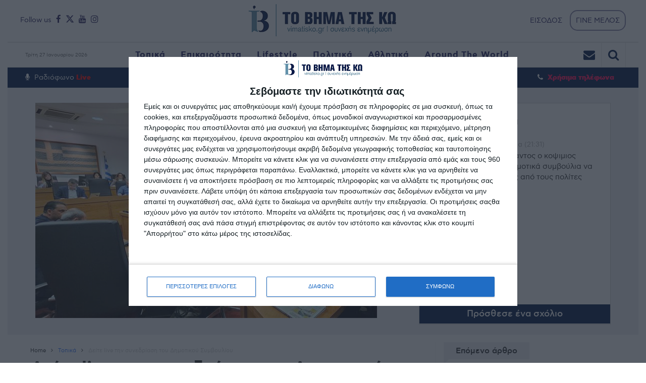

--- FILE ---
content_type: text/html; charset=utf-8
request_url: https://vimatisko.gr/katigoria/topika/deite-live-tin-synedriasi-toy-dimotikoy-symvo2
body_size: 41576
content:





<!DOCTYPE html>
<html class="wf-helveticaarialsansserif-n4-active wf-oswald-n4-active wf-roboto-n4-active wf-roboto-n7-active wf-active js flexbox flexboxlegacy canvas canvastext webgl no-touch geolocation postmessage websqldatabase indexeddb hashchange history draganddrop websockets rgba hsla multiplebgs backgroundsize borderimage borderradius boxshadow textshadow opacity cssanimations csscolumns cssgradients cssreflections csstransforms csstransforms3d csstransitions fontface generatedcontent video audio localstorage sessionstorage webworkers applicationcache svg inlinesvg smil svgclippaths" lang="el" prefix="og: http://ogp.me/ns#">
<head>
    <meta content="text/html; charset=utf-8" http-equiv="Content-Type">
    <meta content="width=device-width, initial-scale=1" name="viewport"><!--[if IE]><meta http-equiv='X-UA-Compatible' content='IE=edge,chrome=1'><![endif]-->

    <title>Δείτε live την συνεδρίαση του Δημοτικού Συμβουλίου - vimatisko.gr</title>
    <meta name="description" content="Δείτε live την συνεδρίαση του Δημοτικού Συμβουλίου">
    <meta name="google-site-verification" content="IL-1HedteZ-L_6-gbB_xMrnb21mdUH4-kzlS9pQdUVo" />
        <link rel="canonical" href="https://vimatisko.gr/katigoria/topika/deite-live-tin-synedriasi-toy-dimotikoy-symvo2" />
    <!-- Google Tag Manager -->
    <script>
        (function (w, d, s, l, i) {
            w[l] = w[l] || []; w[l].push({
                'gtm.start':
                    new Date().getTime(), event: 'gtm.js'
            }); var f = d.getElementsByTagName(s)[0],
                j = d.createElement(s), dl = l != 'dataLayer' ? '&l=' + l : ''; j.async = true; j.src =
                    'https://www.googletagmanager.com/gtm.js?id=' + i + dl; f.parentNode.insertBefore(j, f);
        })(window, document, 'script', 'dataLayer', 'GTM-KSZCR8DH');</script>
    <!-- End Google Tag Manager -->

    <script src="https://www.google.com/recaptcha/api.js" async defer></script>
 
    <meta name="facebook-domain-verification" content="vorvxqgtd1f7697b6pj0feyfq1zah0" />
    <meta content="el_GR" property="og:locale">
    <meta content="article" property="og:type">
    <meta content="Δείτε live την συνεδρίαση του Δημοτικού Συμβουλίου" property="og:title">
    <meta content="/katigoria/topika/deite-live-tin-synedriasi-toy-dimotikoy-symvo2" property="og:url">
    <meta content="VimaTisKo" property="og:site_name">
    <meta content="Δείτε live την συνεδρίαση του Δημοτικού Συμβουλίου" name="twitter:card">
    <meta content="Δείτε live την συνεδρίαση του Δημοτικού Συμβουλίου" name="twitter:title">

    <meta content="https://vimatisko.gr/UploadedImages/2024/de2daa9a_5813_4cb6_92b5_dfe6bd00c13e.jpg" property="og:image">

    <meta content="Δείτε live την συνεδρίαση του Δημοτικού Συμβουλίου" property="og:description">
    <link href="/Images/newfavico.png" rel="shortcut icon" type="image/x-icon">

    <meta property="article:section" content="topika">
    <meta property="article:published_time" content="2024-03-08T21:02:05+02:00">
    <meta property="article:modified_time" content="2024-03-08T21:02:05+02:00">
    <style type="text/css">
        img.wp-smiley, img.emoji {
            display: inline !important;
            border: none !important;
            box-shadow: none !important;
            height: 1em !important;
            width: 1em !important;
            margin: 0 .07em !important;
            vertical-align: -.1em !important;
            background: none !important;
            padding: 0 !important;
        }
    </style>
    <style id="contact-form-7-css" media="all">
        div.wpcf7 {
            margin: 0;
            padding: 0;
        }

        div.wpcf7-response-output {
            margin: 2em .5em 1em;
            padding: .2em 1em;
        }

        div.wpcf7 .screen-reader-response {
            position: absolute;
            overflow: hidden;
            clip: rect(1px,1px,1px,1px);
            height: 1px;
            width: 1px;
            margin: 0;
            padding: 0;
            border: 0;
        }

        div.wpcf7-mail-sent-ok {
            border: 2px solid #398f14;
        }

        div.wpcf7-mail-sent-ng {
            border: 2px solid red;
        }

        div.wpcf7-spam-blocked {
            border: 2px solid #ffa500;
        }

        div.wpcf7-validation-errors {
            border: 2px solid #f7e700;
        }

        .wpcf7-form-control-wrap {
            position: relative;
        }

        span.wpcf7-not-valid-tip {
            color: red;
            font-size: 1em;
            display: block;
        }

        .use-floating-validation-tip span.wpcf7-not-valid-tip {
            position: absolute;
            top: 20%;
            left: 20%;
            z-index: 100;
            border: 1px solid red;
            background: #fff;
            padding: .2em .8em;
        }

        span.wpcf7-list-item {
            margin-left: .5em;
        }

        .wpcf7-display-none {
            display: none;
        }

        div.wpcf7 img.ajax-loader {
            border: none;
            vertical-align: middle;
            margin-left: 4px;
        }

        div.wpcf7 div.ajax-error {
            display: none;
        }

        div.wpcf7 .placeheld {
            color: #888;
        }

        .AbovTitleAdv {
            margin-top: 10px;
            display: inline-block;
        }

            .AbovTitleAdv .col-sm-12 {
                margin-bottom: 12px;
            }
    </style>
    <link href="https://static.vimatisko.gr/css/woocommerce-layout.css" id="woocommerce-layout-css" media="all" rel="stylesheet" type="text/css">
    <link href="https://static.vimatisko.gr/css/woocommerce-smallscreen.css" id="woocommerce-smallscreen-css" media="only screen and (max-width: 768px)" rel="stylesheet" type="text/css">
    <link href="https://static.vimatisko.gr/css/A.woocommerce.css,qver=2.5.5.pagespeed.cf.cW35Duv53Y.css" id="woocommerce-general-css" media="all" rel="stylesheet" type="text/css">
    <style id="tn-style-css" media="all">
    </style>

    <script type="text/javascript" src="https://static.vimatisko.gr/assets/js/core/libraries/jquery.min.js"></script>
    <script type="text/javascript" src="https://static.vimatisko.gr/assets/js/core/libraries/jquery_ui/full.min.js"></script>
    <script src="https://ajax.googleapis.com/ajax/libs/jquery/2.1.1/jquery.min.js"></script>
    <script src="//maxcdn.bootstrapcdn.com/bootstrap/3.3.2/js/bootstrap.min.js"></script>


    <link href="https://static.vimatisko.gr/css/A.extend-lib.css,qver=4.2.pagespeed.cf.5CmNHnBJWi.css" id="tn-extend-css-css" media="all" rel="stylesheet" type="text/css">
    <link href="https://static.vimatisko.gr/css/A.tn-style.min.css,qver=4.2.pagespeed.cf.6bNgK3yead.css" id="tn-style-css-css" media="all" rel="stylesheet" type="text/css">
    <link href="https://static.vimatisko.gr/css/A.tn-woocommerce.min.css,qver=2.3.5.pagespeed.cf.U2NJbeh3Yr.css" id="tn-woocommerce-css" media="all" rel="stylesheet" type="text/css">
    

    <link href='https://fonts.googleapis.com/css?family=Roboto:400,300,300italic,400italic,700,700italic&subset=latin,vietnamese,latin-ext,cyrillic,cyrillic-ext,greek-ext,greek' rel='stylesheet' type='text/css'>
    <link href='https://fonts.googleapis.com/css?family=Oswald:400,300,700&subset=latin,latin-ext' rel='stylesheet' type='text/css'>
    <link href='https://fonts.googleapis.com/css?family=Montserrat:400,700' rel='stylesheet' type='text/css'>
    <link href='https://fonts.googleapis.com/css?family=Open+Sans+Condensed:300,300italic,700&subset=latin,greek,greek-ext,vietnamese,cyrillic-ext,cyrillic,latin-ext' rel='stylesheet' type='text/css'>
    <script type="text/javascript" src="https://platform-api.sharethis.com/js/sharethis.js#property=642a8e1a8c76d70012275757&product=inline-share-buttons&source=platform" async="async"></script>

    <style media="all" type="text/css">
        body {
            font-family: Helvetica,Arial,sans-serif;
            font-size: 15px;
        }

        .block-title, .single-style1-title, .single-style2-title, .author-title, .search-submit, .single-nav-title-wrap, .review-widget-post-title, .review-widget-score, .single-review-element, .single-review-summary h3, .block-big-slider-title, .big-carousel-inner, .logo-404, .single-aside-social-wrap .share-title, .social-count-wrap .num-count, .twitter-widget-title h3, .block-feature2-slider-title, #main-content .widget .module5-wrap .col-sm-4 .block4-wrap .block-title, #main-content .single-related-wrap .col-sm-4 .block4-wrap .block-title, .page-title-wrap, .title-logo, .woocommerce div.product .product_title, .woocommerce .page-title {
            font-family: Oswald;
            font-weight: 400;
            text-transform: capitalize;
            font-size: 19px;
            line-height: 27px;
        }

        .block6-wrap .block-title, .block11-wrap .block-title, .block8-wrap .block-title, .single-tags-source-wrap, .widget_categories ul, .widget_pages ul, .single-social-wrap, .widget_nav_menu ul, .widget_archive ul, .block9-wrap .block-title, .module-ticker-wrap .block-title, .big-slider-carousel-title, #menu-main .block-title, #main-content .widget .col-sm-4 .block4-wrap .block-title, .page-numbers, .block11-wrap .review-score, .block11-score-separation, .woocommerce ul.cart_list .product-title, .woocommerce ul.product_list_widget .product-title, .woocommerce ul.cart_list li a, .woocommerce ul.product_list_widget li a, .cart_item .product-name a {
            font-family: Oswald;
            font-weight: 400;
            text-transform: capitalize;
            font-size: 15px;
            line-height: 19px;
        }

        .post-meta, .sub-cate-wrap, .breadcrumbs-bar-wrap, .author-widget-content, .post-categories, .rememberme, .register-links, .meta-thumb-wrap, .review-score {
            font-family: TitloiLightCond !important;
            font-weight: 400;
            text-transform: uppercase;
            font-size: 11px;
        }

        #menu-main > ul > li > a, .tn-sub-menu-wrap, .menu-nav-top, #main-mobile-menu, .module-ticker-wrap .block-title {
            font-family: TitloiLightCond !important;
            font-weight: 700;
            font-size: 15px;
        }

        h3.block-title > a, p.block-title > a {
            font-size: 17px;
            font-weight: bold !important;
        }

        h3.block-title, p.block-title {
            margin-top: 20px;
        }

        .block2-content.col-sm-6.col-xs-12 h3.block-title > a, .block2-content.col-sm-6.col-xs-12 p.block-title > a {
            font-size: 22px;
            font-weight: bold !important;
            color: black !important;
        }

        .block1-wrap.tn-block-wrap.tn-category-18.clearfix h3.block-title > a, .block1-wrap.tn-block-wrap.tn-category-18.clearfix p.block-title > a {
            font-size: 22px;
            font-weight: bold !important;
            color: black;
        }

        .block2-content.col-sm-6.col-xs-12 > p {
            color: #5d5d5d;
            font-size: 17px;
            line-height: 1.1;
            font-weight: normal !important;
        }

        .block6-meta ul li span,
        .block6-meta ul li span span,
        .block1-meta-tag ul li span,
        .block1-meta-tag ul li span span {
            font-size: 11px !important;
            text-transform: uppercase;
        }


        .widget-title h3, .cate-title, .search-page-title, .archive-page-title, .side-dock-title h3, .comment-title h3, .related.products h2 {
            font-family: TitloiLightCond !important;
            font-weight: 700;
            font-size: 15px;
        }

        .tn-mega-menu-col > .tn-sub-menu-wrap > ul > li > ul > li > a:hover, .tn-sub-menu li a:hover, .cat-item a:before, .widget_pages .page_item a:before, .widget_meta li:before, .widget_archive li a:before, .widget_nav_menu .menu-main-nav-container > ul > li > a:before, .widget_rss ul li a, .about-widget-name span, .title-logo a::first-letter, .block11-wrap:before, .logo-404 h1, .post-content-wrap a, .post-content-wrap a:hover, .post-content-wrap a:focus, .comment-form .logged-in-as a, .prev-article, .next-article, #close-side-dock:hover, .single-review-score, .post-categories li:hover a, .post-categories li:focus a, #recentcomments a, #footer .post-categories a:hover, #footer .post-categories a:focus, #main-mobile-menu .current-menu-item a, #main-mobile-menu li a:hover, .block11-score-separation, .block11-wrap .review-score, .single-review-as, .menu-nav-top .sub-menu li a:hover, .woocommerce div.product .woocommerce-tabs ul.tabs li.active a, .woocommerce .page-wrap .star-rating span {
            color: #021b4a;
        }

        ::selection {
            background: #021b4a;
            color: #fff;
        }

        ::-moz-selection {
            background: #021b4a;
            color: #fff;
        }

        #menu-main > ul > li.current-menu-item > a, #menu-main > ul > li > a:hover, .tn-mega-menu-col > .tn-sub-menu-wrap > ul > li > a, .ajax-search-icon:hover, .ajax-search-icon:focus, .menu-nav-top li a:hover, .block-big-slider-cate-tag li, .review-score, .drop-caps, #comment-submit, .form-submit #submit, .score-bar, .top-score-bar, #toTop i, .no-thumb, .widget-title h3:before, .close-mobile-menu-wrap, .tn-ajax-loadmore:hover, .tn-ajax-loadmore:focus, .page-numbers.current, .page-numbers:hover, .page-numbers:focus, .meta-thumb-element:hover, .meta-thumb-element:focus, #mobile-button-nav-open:hover, #mobile-button-nav-open:focus, .widget_product_search input[type="submit"]:hover, .widget_product_search input[type="submit"]:focus, .woocommerce span.onsale, .woocommerce #respond input#submit:hover, .woocommerce a.button:hover, .woocommerce button.button:hover, .woocommerce input.button:hover, .related.products h2:before, .woocommerce .widget_price_filter .ui-slider .ui-slider-handle, .woocommerce #respond input#submit.alt:hover, .woocommerce a.button.alt:hover, .woocommerce button.button.alt:hover, .woocommerce input.button.alt:hover {
            background: #021b4a;
        }

        .woocommerce nav.woocommerce-pagination ul li a:focus, .woocommerce nav.woocommerce-pagination ul li a:hover, .woocommerce nav.woocommerce-pagination ul li span.current {
            background: #021b4a !important;
        }

        .post-content-wrap blockquote, pre, .cate-title, .search-page-title, .archive-page-title, .post-categories, .author-title, .big-carousel-inner, .woocommerce div.product .woocommerce-tabs ul.tabs li.active a, .tn-share-to-email-popup {
            border-color: #021b4a;
        }

        .tn-mega-menu, .tn-navbar, .tn-mega-menu-col, .tn-dropdown-menu, #menu-main ul li .tn-dropdown-menu ul li ul.tn-sub-menu, #menu-main ul li div.tn-dropdown-menu ul li ul.tn-sub-menu, .ajax-form {
            border-top-color: #021b4a;
        }

        .tn-category-18 .post-categories li:hover a, .block11-wrap.tn-category-18 .review-score, .tn-category-18 .widget-title h3 a:hover, #footer .tn-category-18 .post-categories li a:hover, #footer .tn-category-18 .post-categories li a:focus, .tn-category-18 .block11-score-separation {
            color: #a178cd;
        }

        .tn-category-18 .post-categories, .tn-category-18 .cate-title, .big-carousel-inner.tn-category-18, .tn-menu-category-18 .tn-mega-menu, .tn-menu-category-18 .tn-dropdown-menu {
            border-color: #a178cd;
        }

        .tn-category-18 .review-score, .tn-category-18 .meta-thumb-element:hover, .tn-category-18 .meta-thumb-element:focus, .tn-category-18 .widget-title h3:before, #menu-main > ul > li.tn-menu-category-18 > a:hover, #menu-main > ul > li.tn-menu-category-18 > a:focus, #menu-main > ul > li.current-menu-item.tn-menu-category-18 > a {
            background: #a178cd;
        }

        .tn-category-24 .post-categories li:hover a, .block11-wrap.tn-category-24 .review-score, .tn-category-24 .widget-title h3 a:hover, #footer .tn-category-24 .post-categories li a:hover, #footer .tn-category-24 .post-categories li a:focus, .tn-category-24 .block11-score-separation {
            color: #f44c7b;
        }

        .tn-category-24 .post-categories, .tn-category-24 .cate-title, .big-carousel-inner.tn-category-24, .tn-menu-category-24 .tn-mega-menu, .tn-menu-category-24 .tn-dropdown-menu {
            border-color: #f44c7b;
        }

        .tn-category-24 .review-score, .tn-category-24 .meta-thumb-element:hover, .tn-category-24 .meta-thumb-element:focus, .tn-category-24 .widget-title h3:before, #menu-main > ul > li.tn-menu-category-24 > a:hover, #menu-main > ul > li.tn-menu-category-24 > a:focus, #menu-main > ul > li.current-menu-item.tn-menu-category-24 > a {
            background: #f44c7b;
        }

        .tn-category-19 .post-categories li:hover a, .block11-wrap.tn-category-19 .review-score, .tn-category-19 .widget-title h3 a:hover, #footer .tn-category-19 .post-categories li a:hover, #footer .tn-category-19 .post-categories li a:focus, .tn-category-19 .block11-score-separation {
            color: #fbb640;
        }

        .tn-category-19 .post-categories, .tn-category-19 .cate-title, .big-carousel-inner.tn-category-19, .tn-menu-category-19 .tn-mega-menu, .tn-menu-category-19 .tn-dropdown-menu {
            border-color: #fbb640;
        }

        .tn-category-19 .review-score, .tn-category-19 .meta-thumb-element:hover, .tn-category-19 .meta-thumb-element:focus, .tn-category-19 .widget-title h3:before, #menu-main > ul > li.tn-menu-category-19 > a:hover, #menu-main > ul > li.tn-menu-category-19 > a:focus, #menu-main > ul > li.current-menu-item.tn-menu-category-19 > a {
            background: #fbb640;
        }

        .tn-category-31 .post-categories li:hover a, .block11-wrap.tn-category-31 .review-score, .tn-category-31 .widget-title h3 a:hover, #footer .tn-category-31 .post-categories li a:hover, #footer .tn-category-31 .post-categories li a:focus, .tn-category-31 .block11-score-separation {
            color: #7ac89f;
        }

        .tn-category-31 .post-categories, .tn-category-31 .cate-title, .big-carousel-inner.tn-category-31, .tn-menu-category-31 .tn-mega-menu, .tn-menu-category-31 .tn-dropdown-menu {
            border-color: #7ac89f;
        }

        .tn-category-31 .review-score, .tn-category-31 .meta-thumb-element:hover, .tn-category-31 .meta-thumb-element:focus, .tn-category-31 .widget-title h3:before, #menu-main > ul > li.tn-menu-category-31 > a:hover, #menu-main > ul > li.tn-menu-category-31 > a:focus, #menu-main > ul > li.current-menu-item.tn-menu-category-31 > a {
            background: #7ac89f;
        }

        .tn-category-16 .post-categories li:hover a, .block11-wrap.tn-category-16 .review-score, .tn-category-16 .widget-title h3 a:hover, #footer .tn-category-16 .post-categories li a:hover, #footer .tn-category-16 .post-categories li a:focus, .tn-category-16 .block11-score-separation {
            color: #a2c837;
        }

        .tn-category-16 .post-categories, .tn-category-16 .cate-title, .big-carousel-inner.tn-category-16, .tn-menu-category-16 .tn-mega-menu, .tn-menu-category-16 .tn-dropdown-menu {
            border-color: #a2c837;
        }

        .tn-category-16 .review-score, .tn-category-16 .meta-thumb-element:hover, .tn-category-16 .meta-thumb-element:focus, .tn-category-16 .widget-title h3:before, #menu-main > ul > li.tn-menu-category-16 > a:hover, #menu-main > ul > li.tn-menu-category-16 > a:focus, #menu-main > ul > li.current-menu-item.tn-menu-category-16 > a {
            background: #a2c837;
        }

        .tn-category-30 .post-categories li:hover a, .block11-wrap.tn-category-30 .review-score, .tn-category-30 .widget-title h3 a:hover, #footer .tn-category-30 .post-categories li a:hover, #footer .tn-category-30 .post-categories li a:focus, .tn-category-30 .block11-score-separation {
            color: #7ac89f;
        }

        .tn-category-30 .post-categories, .tn-category-30 .cate-title, .big-carousel-inner.tn-category-30, .tn-menu-category-30 .tn-mega-menu, .tn-menu-category-30 .tn-dropdown-menu {
            border-color: #7ac89f;
        }

        .tn-category-30 .review-score, .tn-category-30 .meta-thumb-element:hover, .tn-category-30 .meta-thumb-element:focus, .tn-category-30 .widget-title h3:before, #menu-main > ul > li.tn-menu-category-30 > a:hover, #menu-main > ul > li.tn-menu-category-30 > a:focus, #menu-main > ul > li.current-menu-item.tn-menu-category-30 > a {
            background: #7ac89f;
        }

        .tn-category-15 .post-categories li:hover a, .block11-wrap.tn-category-15 .review-score, .tn-category-15 .widget-title h3 a:hover, #footer .tn-category-15 .post-categories li a:hover, #footer .tn-category-15 .post-categories li a:focus, .tn-category-15 .block11-score-separation {
            color: #7ac89f;
        }

        .tn-category-15 .post-categories, .tn-category-15 .cate-title, .big-carousel-inner.tn-category-15, .tn-menu-category-15 .tn-mega-menu, .tn-menu-category-15 .tn-dropdown-menu {
            border-color: #7ac89f;
        }

        .tn-category-15 .review-score, .tn-category-15 .meta-thumb-element:hover, .tn-category-15 .meta-thumb-element:focus, .tn-category-15 .widget-title h3:before, #menu-main > ul > li.tn-menu-category-15 > a:hover, #menu-main > ul > li.tn-menu-category-15 > a:focus, #menu-main > ul > li.current-menu-item.tn-menu-category-15 > a {
            background: #7ac89f;
        }

        .tn-category-26 .post-categories li:hover a, .block11-wrap.tn-category-26 .review-score, .tn-category-26 .widget-title h3 a:hover, #footer .tn-category-26 .post-categories li a:hover, #footer .tn-category-26 .post-categories li a:focus, .tn-category-26 .block11-score-separation {
            color: #e980cf;
        }

        .tn-category-26 .post-categories, .tn-category-26 .cate-title, .big-carousel-inner.tn-category-26, .tn-menu-category-26 .tn-mega-menu, .tn-menu-category-26 .tn-dropdown-menu {
            border-color: #e980cf;
        }

        .tn-category-26 .review-score, .tn-category-26 .meta-thumb-element:hover, .tn-category-26 .meta-thumb-element:focus, .tn-category-26 .widget-title h3:before, #menu-main > ul > li.tn-menu-category-26 > a:hover, #menu-main > ul > li.tn-menu-category-26 > a:focus, #menu-main > ul > li.current-menu-item.tn-menu-category-26 > a {
            background: #e980cf;
        }

        .tn-category-1 .post-categories li:hover a, .block11-wrap.tn-category-1 .review-score, .tn-category-1 .widget-title h3 a:hover, #footer .tn-category-1 .post-categories li a:hover, #footer .tn-category-1 .post-categories li a:focus, .tn-category-1 .block11-score-separation {
            color: #e980cf;
        }

        .tn-category-1 .post-categories, .tn-category-1 .cate-title, .big-carousel-inner.tn-category-1, .tn-menu-category-1 .tn-mega-menu, .tn-menu-category-1 .tn-dropdown-menu {
            border-color: #e980cf;
        }

        .tn-category-1 .review-score, .tn-category-1 .meta-thumb-element:hover, .tn-category-1 .meta-thumb-element:focus, .tn-category-1 .widget-title h3:before, #menu-main > ul > li.tn-menu-category-1 > a:hover, #menu-main > ul > li.tn-menu-category-1 > a:focus, #menu-main > ul > li.current-menu-item.tn-menu-category-1 > a {
            background: #e980cf;
        }

        .full-width-mode .post-content-wrap {
            max-width: 1030px;
            margin: 0 auto;
        }

        .comment-awaiting-moderation {
            float: right;
        }

        .comment-author img {
            width: 100%;
            height: auto;
        }

        .block-big-slider-title a {
            text-shadow: 1px 1px 2px rgba(0,0,0,.3);
        }
    </style>



    <style>
        .tn-category-Categories .review-score,
        .tn-category-Categories .meta-thumb-element:hover,
        .tn-category-Categories .meta-thumb-element:focus,
        .tn-category-Categories .widget-title h3:before,
        #menu-main > ul > li.tn-menu-category-Categories > a:hover,
        #menu-main > ul > li.tn-menu-category-Categories > a:focus,
        #menu-main > ul > li.current-menu-item.tn-menu-category-Categories > a {
            background: #;
            color: #;
        }
    </style>

    <style>
        .widget-title h3:before {
            width: 14px !important;
            height: 14px !important;
        }

        .tn-direction-nav {
            display: none;
        }

        .tn-direction-nav {
            right: 90px;
        }

        .selected-menu-item,
        .selected-menu-item a {
            color: #6392ab !important;
        }


        .slick-slider {
            position: relative;
            display: block;
            -webkit-box-sizing: border-box;
            box-sizing: border-box;
            -webkit-touch-callout: none;
            -webkit-user-select: none;
            -moz-user-select: none;
            -ms-user-select: none;
            user-select: none;
            -ms-touch-action: pan-y;
            touch-action: pan-y;
            -webkit-tap-highlight-color: transparent;
        }


        .opinions-list-wrapper {
            padding: 40px;
            overflow: auto;
            background: #F2FBFF;
            color: #fff;
            font-size: 0;
            white-space: nowrap;
        }


        .slick-list {
            position: relative;
            overflow: hidden;
            display: block;
            margin: 0;
            padding: 0;
        }

        .slick-slider .slick-track, .slick-slider .slick-list {
            -webkit-transform: translate3d(0,0,0);
            transform: translate3d(0,0,0);
        }

        .slick-slider .slick-track, .slick-slider .slick-list {
            -webkit-transform: translate3d(0,0,0);
            transform: translate3d(0,0,0);
        }

        .slick-track {
            position: relative;
            left: 0;
            top: 0;
            display: block;
        }

        .slick-slide {
            float: left;
            height: 100%;
            min-height: 1px;
            display: none;
        }

        .opinions-item {
            padding-right: 0px;
            padding-left: 0px;
            width: 70%;
            display: inline-block;
            vertical-align: top;
            font-size: 16px;
            text-align: center;
            white-space: normal;
        }

        .opinions-list-wrapper.slick-initialized .opinions-item {
            float: left;
        }

        .slick-initialized .slick-slide {
            display: block;
        }

        .opinions-item a {
            color: inherit;
            text-decoration: none;
        }

        .opinions-item-photo {
            display: inline-block;
            margin-bottom: 20px;
            vertical-align: top;
            width: 130px;
            height: 130px;
            overflow: hidden;
            background: url(data:image/svg+xml,%3Csvg xmlns='http://www.w3.org/2000/svg' viewBox='0 0 1…3.344 0 7.094 2.672 7.094 6.25z' fill='%23d4d4d4'%3E%3C/path%3E %3C/svg%3E) center no-repeat;
            background-size: 45px auto;
            border-radius: 50%;
        }

        figure {
            margin: 0;
        }

        .opinions-item-photo img {
            display: block;
            width: 100%;
            -webkit-filter: grayscale(100%);
            filter: grayscale(100%);
            border: 0;
            vertical-align: middle;
            max-width: 100%;
            height: auto;
        }

        .opinions-item-author {
            margin: 0 0 1em 0;
            font-size: 12px;
            font-weight: 900;
            line-height: 1.2;
            text-rendering: optimizeLegibility;
            color: black;
        }

        .opinions-item-date {
            color: #e9e9e9;
            font-size: 11px;
            color: gray;
        }

        .opinions-item-title {
            margin: 0;
            color: #f7f7f7;
            font-family: "Fira Sans Condensed","Fira Sans",Arial,sans-serif;
            font-size: 18px;
            font-weight: 600;
            line-height: 1.4;
            color: black;
        }
    </style>

    <style>
        *:not(i) {
            font-family: 'cf_asty_st', sans-serif;
        }

        #full-top .widget,
        #full-bottom .widget {
            margin-bottom: 0px;
        }

        .tn-container {
            max-width: 1250px;
        }

        .tn-active-slide {
            display: block !important;
        }

        .block-feature2-slider-wrap.tn-category-25.clone {
            display: none;
        }

        .bwhite .block-title a {
            color: #FFFFFF !important;
            font-weight: bold;
        }

        .bwhite .fa-comments {
            color: gray !important;
        }

        .bwhite .block1-wrap.tn-block-wrap.tn-category-18 {
            border-bottom: solid 1px gray;
            padding-bottom: 10px;
            margin-top: 0 !important;
            margin-bottom: 0 !important;
        }

        .bwhite .block6-wrap.tn-block-wrap.tn-category-18 {
            padding-top: 30px;
            border-bottom: solid 1px gray;
            padding-bottom: 25px;
            margin-top: 0px !important;
            margin-bottom: 0 !important;
        }

        .bwhite.module-feature2-big-slider {
            padding-bottom: 80px;
        }

        #main-nav {
            margin-bottom: 0px;
        }
    </style>

    <style>
        .NewTitle:before {
            content: '';
            display: inline-block;
            width: 10px;
            height: 10px;
            position: relative;
            margin-right: 12px;
            background: red;
        }

        .tn-navbar {
            border-top: none;
        }

        .menu-nav-top a {
            color: #252364;
        }

        .ajax-search-icon:hover {
            color: #fff !important;
        }

        .ajax-search-icon {
            border-right: 1px solid #e6e6e6;
            font-size: 23px;
        }

        .menu-top-right {
            margin-right: 60px;
        }

        #menu-main > ul > li > a {
            line-height: 40px;
        }


        .CheckNewsH:before {
            width: 6px;
            height: 6px;
            content: " ";
            display: inline-block;
            transform: rotate(45deg);
            background-color: #c7ccd2;
            border-radius: 7px;
            margin-right: 10px;
            margin-bottom: 2px;
        }

        .TitleFont {
            font-family: 'cf_asty_st', sans-serif;
            font-weight: 700;
            text-decoration: none !important;
        }

        .UserIconImg {
            max-width: 100%;
            max-height: 100%;
            width: 50px;
            height: 50px;
            min-width: 50px;
            min-height: 50px;
        }

        .UserIconImg {
            max-width: 100%;
            max-height: 100%;
            width: 40px;
            height: 40px;
            min-width: 40px;
            min-height: 40px;
        }
        /* width */
        .CustScroll ::-webkit-scrollbar {
            width: 6px;
        }

        /* Track */
        .CustScroll ::-webkit-scrollbar-track {
            box-shadow: inset 0 0 5px grey;
            border-radius: 10px;
        }

        /* Handle */
        .CustScroll ::-webkit-scrollbar-thumb {
            background: #1d1d1d;
            border-radius: 10px;
        }

            /* Handle on hover */
            .CustScroll ::-webkit-scrollbar-thumb:hover {
                background: #313131;
            }

        .GrayBgScroll ::-webkit-scrollbar {
            width: 6px;
        }

        .GrayBgScroll ::-webkit-scrollbar-track {
            box-shadow: inset 0 0 5px #cccccc;
            border-radius: 10px;
        }

        .GrayBgScroll ::-webkit-scrollbar-thumb {
            background: #696973;
            border-radius: 10px;
        }

            .GrayBgScroll ::-webkit-scrollbar-thumb:hover {
                background: #95959c;
            }


        .AgendaContainer .AgendaEvent:last-child {
            border: none;
        }

        .CommentContainer {
            padding-top: 5px;
            border-bottom: 1px solid #e8e8e8;
            display: inline-block;
        }

            .CommentContainer:last-child {
                border-bottom: none;
            }

        .IntenseGrayFont {
            font-family: 'cf_asty_st', sans-serif;
            text-decoration: none !important;
            font-size: 25px;
            color: #363636;
        }

        .PopularEvents {
            width: 100%;
            cursor: pointer;
            display: inline-block;
            border-bottom: 1px solid #eeeeee;
            padding-bottom: 10px;
        }

        .PopularContainer .PopularEvent:last-child {
            border: none;
        }

        .PopularTabContainer {
            margin-bottom: 30px;
        }

        .PopularTab {
            font-size: 15px;
            font-weight: 600;
            color: #cecece;
            margin-right: 20px;
            cursor: pointer;
        }

        .PaparaziSidebar > div {
            border: 1px solid #d32598;
            padding: 27px;
        }

        .footer-sidebar .widget {
            background: #021b4a;
        }

        .SearchBoxShow {
            margin: 0 !important;
            float: left !important;
        }

        .ui-pnotify-title {
            display: none;
        }

        .ui-pnotify-icon {
            display: none;
        }

        .row {
            margin-left: 0;
            margin-right: 0;
        }

        .sidebar-widget > div {
            padding-bottom: 12px;
        }

            .sidebar-widget > div:last-child {
                padding-bottom: 0;
            }

        .CommentSI {
            font-size: 15px;
            padding-right: 5px;
        }

        .CommentSSpan {
            color: deeppink;
            font-weight: bold;
            text-transform: none;
            font-size: 13px !important;
        }

        textarea {
            height: auto;
        }

        .btn-primaryCust {
            color: #fff;
            background-color: #021b4a;
            border-color: #021b4a;
            font-weight: 600;
            padding: 10px 17px;
            font-size: 15px;
        }

            .btn-primaryCust.active, .btn-primaryCust:active, .btn-primaryCust:focus, .btn-primaryCust:hover, .open > .dropdown-toggle.btn-primaryCust {
                color: #fff;
                background-color: #02215d;
                border-color: #02215d;
            }

        .CommentBord {
            position: relative;
        }

            .CommentBord:before, .CommentBord:after {
                border: medium solid transparent;
                content: "";
                height: 0;
                left: 13%;
                pointer-events: none;
                position: absolute;
                width: 0;
                z-index: 120;
                top: 100%;
            }

            .CommentBord:after {
                border-top-color: #fff;
                border-width: 9px;
                margin-left: -9px;
            }

            .CommentBord:before {
                border-top-color: rgba(0, 0, 0, 0.2);
                border-width: 10px;
                margin-left: -10px;
            }

        .NextArticleTitle:after {
            content: '';
            position: absolute;
            bottom: 0;
            left: 10px;
            width: 0;
            height: 0;
            border: 10px solid transparent;
            border-top-color: #eeeff3;
            border-bottom: 0;
            border-left: 0;
            margin-left: -10px;
            margin-bottom: -10px;
        }

        .NextArticleTitle {
            padding: 5px 0;
            position: relative;
            background: #eeeff3;
            font-weight: 600;
            text-align: center;
            width: 170px;
            font-size: 16px;
        }

        .PhotoCommentsSection:before {
            content: '';
            position: absolute;
            top: 108px;
            left: -20px;
            width: 17px;
            height: 0;
            border: 20px solid transparent;
            border-top-color: #000;
            border-bottom: 0;
            margin-left: -10px;
            margin-bottom: -10px;
            transform: rotate(90deg);
        }

        .PhotoCommentsSection:after {
            content: '';
            position: absolute;
            top: 108px;
            left: -20px;
            width: 17px;
            height: 0;
            border: 20px solid transparent;
            border-top-color: #fff;
            border-bottom: 0;
            margin-left: -10px;
            margin-bottom: -10px;
            transform: rotate(90deg);
        }

        .PhotoCommentsSection {
            float: left;
            height: 440px;
            background: #fff;
            border: 1px solid #cecece;
            position: relative;
        }

        .ArtImComBtnSpan {
            background: #fff;
            border-bottom-left-radius: 15px;
            border-top-left-radius: 15px;
            padding: 4px 4px 4px 7px;
            font-size: 12px;
            margin-right: 10px;
            position: relative;
            border-top-right-radius: 6px;
            border-bottom-right-radius: 6px;
        }

            .ArtImComBtnSpan:after {
                content: '';
                position: absolute;
                top: 5px;
                right: -15px;
                height: 0;
                border: 12px solid transparent;
                border-top-color: #ffffff;
                border-bottom: 0;
                transform: rotate(270deg);
                border-top-left-radius: 8px;
                border-top-right-radius: 8px;
            }

        .RadioImg:nth-child(odd) {
            border: 1px solid #eaeaea;
            border-top: none;
            border-left: none;
        }

        .RadioImg:nth-child(even) {
            border: 1px solid #eaeaea;
            border-top: none;
            border-left: none;
            border-right: none;
        }

        .RadioImg {
            cursor: pointer;
        }

            .RadioImg:hover {
                opacity: 0.75;
            }
    </style>

    <style>
        p.ArtSugTitle {
            margin: 0;
        }

        footer {
            background: #fff !important;
            border-top: none !important;
        }

        .tn-main-container {
            background: none !important;
        }

        .main-nav-inner {
            background: #fff !important;
        }
    </style>
    <style>
        .sidebar-widget .ArtSideAds > div, .sidebar-widget .ArtBotAds > div {
            padding-bottom: 12px;
        }

        .ArticleContent .ArtBotAds, .ArticleContent .ArtSideAds {
            display: inline-block;
            text-align: center;
            padding: 5px 0;
            width: 100%;
        }

            .ArticleContent .ArtBotAds img, .ArticleContent .ArtSideAds img {
                width: auto !important;
            }

            .ArticleContent .ArtBotAds .HideWOnMobile, .ArticleContent .ArtSideAds .HideWOnMobile {
                /*display: block !important;*/
            }

        textarea {
            display: block;
            overflow: hidden;
            min-height: 40px;
        }

        .ExpandImageModal {
            display: none;
            position: fixed;
            z-index: 1;
            padding-top: 100px;
            left: 0;
            top: 0;
            width: 100%;
            height: 100%;
            overflow: auto;
            background-color: rgb(0,0,0);
            background-color: rgba(0,0,0,0.9);
            text-align: center;
        }


        .ExpandImageModalContent {
            margin: auto;
            display: block;
            /*width: 80%;
            max-width: 700px;*/
            max-height: 100%;
            max-width: 100%;
        }

        .ExpandImageModalContent {
            -webkit-animation-name: zoom;
            -webkit-animation-duration: 0.6s;
            animation-name: zoom;
            animation-duration: 0.6s;
        }

        @-webkit-keyframes zoom {
            from {
                -webkit-transform: scale(0)
            }

            to {
                -webkit-transform: scale(1)
            }
        }

        @keyframes zoom {
            from {
                transform: scale(0)
            }

            to {
                transform: scale(1)
            }
        }

        .closeEIMM {
            position: absolute;
            top: 10px;
            right: 10px;
            color: #f1f1f1;
            font-size: 40px;
            font-weight: bold;
            transition: 0.3s;
        }

            .closeEIMM:hover,
            .closeEIMM:focus {
                color: #bbb;
                text-decoration: none;
                cursor: pointer;
            }

        @media only screen and (max-width: 700px) {
            .ExpandImageModalContent {
                max-width: 100%;
            }
        }

        @media (max-width: 700px) {
            #MainTextToL {
                width: 100% !important;
            }
        }
    </style>
</head>



    <body class="page-template page-template-homepage3 page-template-homepage3-php page page-id-428 tn-body-class">

        <!-- Google Tag Manager (noscript) -->
        <noscript>
            <iframe src="https://www.googletagmanager.com/ns.html?id=GTM-KSZCR8DH"
                    height="0" width="0" style="display:none;visibility:hidden"></iframe>
        </noscript>
        <!-- End Google Tag Manager (noscript) -->


        <style>
            .ZeroLR {
                position: relative;
            }

            .absoluteC {
                position: absolute;
                bottom: 0;
                top: unset !important;
            }

            #CommentPRSBtn {
                font-weight: 600;
                font-size: 18px;
                background: #021b4a;
                text-align: center;
                width: 100%;
                margin: 0 auto;
                cursor: pointer;
                color: #fff;
                max-width: 100%;
                padding:5px 0;
            }

                #CommentPRSBtn:hover {
                    opacity: 0.8
                }

            .NoCommentsCont {
                width: 100%;
                text-align: center;
                font-weight: 600;
                color: #333;
                font-size: 16px;
            }

            .NoCommentsYetCl {
                display: flex;
                align-items: center;
            }

            @media(max-width:350px) {

                .g-recaptcha {
                    transform: scale(0.73);
                    transform-origin: 0 0
                }
            }

            .PhotoCommentsSection #ArticleCommentFormAlt {
                display: none;
            }

            @media(min-width:901px) {
                .PhotoCommentsSection:not(.MultiImages) #ArticleCommentFormAlt {
                    height: 100%;
                }
                
            .PhotoCommentsSection:not(.MultiImages) #ArticleCommentFormAlt .btn.btn-primaryCust {
                width: fit-content;
                /*margin-top:auto!important;*/
            }
                .PhotoCommentsSection.MultiImages #ArticleCommentFormAlt .col-xs-12 {
                    padding-left: 25px !important;
                    padding-right: 25px !important;
                }
                .PhotoCommentsSection:not(.MultiImages) #ArticleCommentFormAlt .col-xs-12 {
                    padding: 8px 25px !important;
                    padding: 10px 25px !important;
                    display: flex;
                    flex-direction: column;
                    /*justify-content: space-between;*/
                    height: 100%;
                }

                .PhotoCommentsSection:not(.MultiImages) #ArticleCommentFormAlt > div > p {
                    
                    margin-bottom: 12px !important;
                    font-size: 20px !important;
                    margin-top: 10px !important;
                }

                .PhotoCommentsSection:not(.MultiImages) #ArticleCommentFormAlt .form-group {
                    margin-bottom: 4px;
                } .g-recaptcha {
                    min-height: 78px;
                } .PhotoCommentsSection.MultiImages {
                    height: 580px !important;
                } .PhotoCommentsSection.MultiImages .GrayBgScroll.CustScroll > .col-sm-12 {
                        height: 460px !important;
                    }
            }

            @media(max-width:900px) {
                .PhotoCommentsSection{
                    height:unset!important;
                }
                .PhotoCommentsSection .GrayBgScroll.CustScroll {
                    display: none !important;
                }

                .PhotoCommentsSection #ArticleCommentFormAlt {
                    display: block;
                }

                .CommentContainer {
                    display: flex !important;
                }

                    .CommentContainer > .col-sm-3 {
                        width: 65px !important;
                    }

                    .CommentContainer > .col-sm-9 {
                        width: calc(100% - 65px) !important;
                    }

                .PCSComT {
                    max-width: 100% !important;
                }

                .PhotoCommentsSection .GrayBgScroll .col-sm-12 {
                    z-index: 9999;
                    float: left;
                    width: 100%;
                }
            }

            .PhotoCommentsSection .CommentContainer {
                cursor: pointer;
            }
                .PhotoCommentsSection .CommentContainer.ShowCA span.PCSComT {
                    max-height: unset !important;
                    -webkit-line-clamp: unset !important;
                }
           
        </style>
        <div class="tn-main-page-wrap">

            

<!-- InMobi Choice. Consent Manager Tag v3.0 (for TCF 2.2) -->
<script type="text/javascript" async=true>
    (function () {
        var host = window.location.hostname;
        var element = document.createElement('script');
        var firstScript = document.getElementsByTagName('script')[0];
        var url = 'https://cmp.inmobi.com'
            .concat('/choice/', 'f5Pq-v-H9T0qx', '/', host, '/choice.js?tag_version=V3');
        var uspTries = 0;
        var uspTriesLimit = 3;
        element.async = true;
        element.type = 'text/javascript';
        element.src = url;

        firstScript.parentNode.insertBefore(element, firstScript);

        function makeStub() {
            var TCF_LOCATOR_NAME = '__tcfapiLocator';
            var queue = [];
            var win = window;
            var cmpFrame;

            function addFrame() {
                var doc = win.document;
                var otherCMP = !!(win.frames[TCF_LOCATOR_NAME]);

                if (!otherCMP) {
                    if (doc.body) {
                        var iframe = doc.createElement('iframe');

                        iframe.style.cssText = 'display:none';
                        iframe.name = TCF_LOCATOR_NAME;
                        doc.body.appendChild(iframe);
                    } else {
                        setTimeout(addFrame, 5);
                    }
                }
                return !otherCMP;
            }

            function tcfAPIHandler() {
                var gdprApplies;
                var args = arguments;

                if (!args.length) {
                    return queue;
                } else if (args[0] === 'setGdprApplies') {
                    if (
                        args.length > 3 &&
                        args[2] === 2 &&
                        typeof args[3] === 'boolean'
                    ) {
                        gdprApplies = args[3];
                        if (typeof args[2] === 'function') {
                            args[2]('set', true);
                        }
                    }
                } else if (args[0] === 'ping') {
                    var retr = {
                        gdprApplies: gdprApplies,
                        cmpLoaded: false,
                        cmpStatus: 'stub'
                    };

                    if (typeof args[2] === 'function') {
                        args[2](retr);
                    }
                } else {
                    if (args[0] === 'init' && typeof args[3] === 'object') {
                        args[3] = Object.assign(args[3], { tag_version: 'V3' });
                    }
                    queue.push(args);
                }
            }

            function postMessageEventHandler(event) {
                var msgIsString = typeof event.data === 'string';
                var json = {};

                try {
                    if (msgIsString) {
                        json = JSON.parse(event.data);
                    } else {
                        json = event.data;
                    }
                } catch (ignore) { }

                var payload = json.__tcfapiCall;

                if (payload) {
                    window.__tcfapi(
                        payload.command,
                        payload.version,
                        function (retValue, success) {
                            var returnMsg = {
                                __tcfapiReturn: {
                                    returnValue: retValue,
                                    success: success,
                                    callId: payload.callId
                                }
                            };
                            if (msgIsString) {
                                returnMsg = JSON.stringify(returnMsg);
                            }
                            if (event && event.source && event.source.postMessage) {
                                event.source.postMessage(returnMsg, '*');
                            }
                        },
                        payload.parameter
                    );
                }
            }

            while (win) {
                try {
                    if (win.frames[TCF_LOCATOR_NAME]) {
                        cmpFrame = win;
                        break;
                    }
                } catch (ignore) { }

                if (win === window.top) {
                    break;
                }
                win = win.parent;
            }
            if (!cmpFrame) {
                addFrame();
                win.__tcfapi = tcfAPIHandler;
                win.addEventListener('message', postMessageEventHandler, false);
            }
        };

        makeStub();

        var uspStubFunction = function () {
            var arg = arguments;
            if (typeof window.__uspapi !== uspStubFunction) {
                setTimeout(function () {
                    if (typeof window.__uspapi !== 'undefined') {
                        window.__uspapi.apply(window.__uspapi, arg);
                    }
                }, 500);
            }
        };

        var checkIfUspIsReady = function () {
            uspTries++;
            if (window.__uspapi === uspStubFunction && uspTries < uspTriesLimit) {
                console.warn('USP is not accessible');
            } else {
                clearInterval(uspInterval);
            }
        };

        if (typeof window.__uspapi === 'undefined') {
            window.__uspapi = uspStubFunction;
            var uspInterval = setInterval(checkIfUspIsReady, 6000);
        }
    })();
</script>
<!-- End InMobi Choice. Consent Manager Tag v3.0 (for TCF 2.2) -->

<script async src="https://static.adman.gr/adman.js"></script>
<script>window.AdmanQueue = window.AdmanQueue || []; AdmanQueue.push(function () { Adman.adunit({ id: 7561, h: 'https://x.grxchange.gr', inline: true }) });</script>

<script src="https://static.vimatisko.gr/Scripts/HackTimer.js"></script>

<link href="/css/fonts.css" id="customFonts" media="all" rel="stylesheet" type="text/css">
<link href="https://static.vimatisko.gr/css/pnotify.custom.css" media="all" rel="stylesheet" type="text/css">
<link href="https://static.vimatisko.gr/css/animate.css" media="all" rel="stylesheet" type="text/css">
<link href="https://static.vimatisko.gr/content/vimatisko2022.css" media="all" rel="stylesheet" type="text/css">
<script src="https://static.vimatisko.gr/Scripts/pnotify.custom.js"></script>


<style>
    .closeEIMM {
        -webkit-text-stroke: 1px #767676;
    }

    p.ArtTitleMob {
        line-height: 1.1;
        margin: 0;
    }

    .block1-content p.block-title {
        margin-bottom: 15px;
        display: block;
        color: #111;
        font-size: 19px;
    }

    .block2-content p.block-title {
        margin-bottom: 15px;
        color: #111;
    }

    .RadioChrome {
        display: none;
    }

    .block6-content > h3.block-title > a, .block6-content > p.block-title > a {
        color: #363636;
    }

    .PopularEvents > a {
        overflow: hidden;
        text-overflow: ellipsis;
        display: -webkit-box;
        -webkit-line-clamp: 4;
        -webkit-box-orient: vertical;
        height: 71px;
        max-height: 71px;
    }

    .thumb-slider-wrap > a {
        background: #b5b5b5;
    }

    .thumb-wrap img,
    .thumb-slider-wrap img {
        max-width: 100%;
        width: auto;
        height: auto
    }

    .thumb-slider-wrap > a {
        text-align: center;
    }

    *:not(i) {
        font-family: 'cf_asty_st', sans-serif;
    }

    .NewTitle:before {
        content: '';
        display: inline-block;
        width: 10px;
        height: 10px;
        position: relative;
        margin-right: 12px;
        background: red;
    }

    .tn-navbar {
        border-top: none;
    }

    .menu-nav-top a {
        color: #252364;
    }

    .ajax-search-icon:hover {
        color: #fff !important;
    }

    .ajax-search-icon {
        border-right: 1px solid #e6e6e6;
        font-size: 23px;
    }

    .menu-top-right {
        margin-right: 60px;
    }

    #menu-main > ul > li > a {
        line-height: 40px;
    }



    .CheckNewsH:before {
        width: 6px;
        height: 6px;
        content: " ";
        display: inline-block;
        transform: rotate(45deg);
        background-color: #c7ccd2;
        border-radius: 7px;
        margin-right: 10px;
        margin-bottom: 2px;
    }

    .TitleFont {
        font-family: 'cf_asty_st', sans-serif;
        font-weight: 700;
        text-decoration: none !important;
    }

    .UserIconImg {
        max-width: 100%;
        max-height: 100%;
        width: 50px;
        height: 50px;
        min-width: 50px;
        min-height: 50px;
    }

    .UserIconImg {
        max-width: 100%;
        max-height: 100%;
        width: 40px;
        height: 40px;
        min-width: 40px;
        min-height: 40px;
    }
    /* width */
    .CustScroll ::-webkit-scrollbar {
        width: 6px;
    }

    /* Track */
    .CustScroll ::-webkit-scrollbar-track {
        box-shadow: inset 0 0 5px grey;
        border-radius: 10px;
    }

    /* Handle */
    .CustScroll ::-webkit-scrollbar-thumb {
        background: #1d1d1d;
        border-radius: 10px;
    }

        /* Handle on hover */
        .CustScroll ::-webkit-scrollbar-thumb:hover {
            background: #313131;
        }

    .GrayBgScroll ::-webkit-scrollbar {
        width: 6px;
    }

    .GrayBgScroll ::-webkit-scrollbar-track {
        box-shadow: inset 0 0 5px #cccccc;
        border-radius: 10px;
    }

    .GrayBgScroll ::-webkit-scrollbar-thumb {
        background: #696973;
        border-radius: 10px;
    }

        .GrayBgScroll ::-webkit-scrollbar-thumb:hover {
            background: #95959c;
        }


    .AgendaContainer .AgendaEvent:last-child {
        border: none;
    }

    .CommentContainer {
        padding-top: 5px;
        border-bottom: 1px solid #e8e8e8;
        display: inline-block;
    }

        .CommentContainer:last-child {
            border-bottom: none;
        }

    .IntenseGrayFont {
        font-family: 'cf_asty_st', sans-serif;
        text-decoration: none !important;
        font-size: 25px;
        color: #363636;
    }

    .PopularEvents {
        width: 100%;
        cursor: pointer;
        display: inline-block;
        border-bottom: 1px solid #eeeeee;
        padding-bottom: 10px;
    }

    .PopularContainer .PopularEvent:last-child {
        border: none;
    }

    .PopularTabContainer {
        margin-bottom: 30px;
    }

    .PopularTab {
        font-size: 15px;
        font-weight: 600;
        color: #cecece;
        margin-right: 20px;
        cursor: pointer;
    }

    .PaparaziSidebar > div {
        border: 1px solid #d32598;
        padding: 25px;
    }

    .footer-sidebar .widget {
        background: #021b4a;
    }

    .SearchBoxShow {
        margin: 0 !important;
        float: left !important;
    }

    .ui-pnotify-title {
        display: none;
    }

    .ui-pnotify-icon {
        display: none;
    }

    .row {
        margin-left: 0;
        margin-right: 0;
    }


    .sidebar-widget > div:last-child {
        padding-bottom: 0;
    }

    .CommentSI {
        font-size: 15px;
        padding-right: 5px;
    }

    .CommentSSpan {
        color: deeppink;
        font-weight: bold;
        text-transform: none;
        font-size: 13px !important;
    }

    textarea {
        height: auto;
    }

    .btn-primaryCust {
        color: #fff;
        background-color: #021b4a;
        border-color: #021b4a;
        font-weight: 600;
        padding: 10px 17px;
        font-size: 15px;
    }

        .btn-primaryCust.active, .btn-primaryCust:active, .btn-primaryCust:focus, .btn-primaryCust:hover, .open > .dropdown-toggle.btn-primaryCust {
            color: #fff;
            background-color: #02215d;
            border-color: #02215d;
        }

    .CommentBord {
        position: relative;
    }

        .CommentBord:before, .CommentBord:after {
            border: medium solid transparent;
            content: "";
            height: 0;
            left: 13%;
            pointer-events: none;
            position: absolute;
            width: 0;
            z-index: 120;
            top: 100%;
        }

        .CommentBord:after {
            border-top-color: #fff;
            border-width: 9px;
            margin-left: -9px;
        }

        .CommentBord:before {
            border-top-color: rgba(0, 0, 0, 0.2);
            border-width: 10px;
            margin-left: -10px;
        }

    .NextArticleTitle:after {
        content: '';
        position: absolute;
        bottom: 0;
        left: 10px;
        width: 0;
        height: 0;
        border: 10px solid transparent;
        border-top-color: #eeeff3;
        border-bottom: 0;
        border-left: 0;
        margin-left: -10px;
        margin-bottom: -10px;
    }

    .NextArticleTitle {
        padding: 5px 0;
        position: relative;
        background: #eeeff3;
        font-weight: 600;
        text-align: center;
        width: 170px;
        font-size: 16px;
    }

    .PhotoCommentsSection:before {
        content: '';
        position: absolute;
        top: 108px;
        left: -20px;
        width: 17px;
        height: 0;
        border: 20px solid transparent;
        border-top-color: #000;
        border-bottom: 0;
        margin-left: -10px;
        margin-bottom: -10px;
        transform: rotate(90deg);
    }

    .PhotoCommentsSection:after {
        content: '';
        position: absolute;
        top: 108px;
        left: -20px;
        width: 17px;
        height: 0;
        border: 20px solid transparent;
        border-top-color: #fff;
        border-bottom: 0;
        margin-left: -10px;
        margin-bottom: -10px;
        transform: rotate(90deg);
    }

    .PhotoCommentsSection {
        float: left;
        height: 440px;
        background: #fff;
        border: 1px solid #cecece;
        position: relative;
    }


    .RadioImg.RadioBR {
        border: 1px solid #eaeaea;
        border-top: none;
        border-left: none;
    }

    .RadioImg.RadioBL {
        border: 1px solid #eaeaea;
        border-top: none;
        border-left: none;
        border-right: none;
    }


    .RadioImg {
        cursor: pointer;
    }

        .RadioImg:hover {
            opacity: 0.75;
        }

    #menu-main > ul > li > a {
        font-family: TitloiLightCond !important;
        font-weight: 700 !important;
        font-size: 15px !important;
    }

    .RadioImg:nth-child(odd) {
        border: 1px solid #eaeaea;
        border-top: none;
        border-left: none;
    }

    .RadioImg:nth-child(even) {
        border: 1px solid #eaeaea;
        border-top: none;
        border-left: none;
        border-right: none;
    }

    .RadioChrome:nth-child(even) {
        border: 1px solid #eaeaea !important;
        border-top: none !important;
        border-left: none !important;
    }

    .RadioChrome:nth-child(odd) {
        border: 1px solid #eaeaea;
        border-top: none !important;
        border-left: none !important;
        border-right: none !important;
    }

    .RadioImg {
        cursor: pointer;
    }

        .RadioImg:hover {
            opacity: 0.75;
        }

    @media (max-width: 900px) {
        .Type6Mob > div > .block2-content > p {
            margin: 0 !important;
        }

        .Type6Mob > div > .block2-content p.block-title {
            display: block !important;
        }

        .Type6Mob > div > .block2-content > p > a {
            color: #021b4a !important;
            font-size: 16px !important;
            line-height: 20px;
            -webkit-line-clamp: 5 !important;
        }

        .Type5Mob > div > .block1-content > p {
            margin: 0 !important;
        }

            .Type5Mob > div > .block1-content > p > a {
                color: #021b4a;
                font-size: 16px !important;
                line-height: 20px;
                -webkit-line-clamp: 4
            }

        .block1-wrap.tn-block-wrap.tn-category-18.clearfix p.block-title > a {
            color: #021b4a;
            font-size: 16px;
            line-height: 20px;
            -webkit-line-clamp: 4;
        }
    }
</style>
<style>
    #mySidenavMob {
        line-height: 1.6em;
    }

    #SidenavBotSocial i .TwitterXIcon {
        width: 23px !important;
        fill: #6392ab !important;
    }

    .Force4Ads .row-fluid.clearfix {
        align-items: center;
        display: flex;
        flex-wrap: wrap;
    }

    .Force4Ads .col-sm-12.col-xs-12.Type2Mob {
        padding: 5px;
    }

    @media(min-width:902px) {
        .Force4Ads .col-sm-12.col-xs-12.Type2Mob {
            width: 25%;
            max-width: 25%;
            flex: 1 0 25%;
            text-align: unset !important;
        }
    }

    .ArtAddThisContainer .sharethis-inline-share-buttons > .st-btn, .ProfAddThisContainer .sharethis-inline-share-buttons > .st-btn {
        display: inline-block !important;
    }

    .ArtAddThisContainer .sharethis-inline-share-buttons > .st-btn {
        margin-bottom: 8px !important;
    }

        .ArtAddThisContainer .sharethis-inline-share-buttons > .st-btn.st-last {
            margin-right: 8px !important;
        }

    @media(min-width:901px) {
        .HideOnDesktop {
            display: none;
        }
    }
</style>
<style>
    .checker span:after {
        content: "\f00c";
        display: inline-block;
        font: 14px/1 FontAwesome;
        font-size: inherit;
        text-rendering: auto;
        -webkit-font-smoothing: antialiased;
        -moz-osx-font-smoothing: grayscale;
        left: 1px;
    }
</style>
<img style="max-width:100%;max-height:100%;display:none;" src="https://static.vimatisko.gr/Images/newlogoSFB.png" />

<div class="tn-main-container" style="z-index: 100; background-color: #021b4a;">
    <header class="clearfix" style="margin-bottom: 0px; font-size: 14px;" id="VHeaderMain">
        <div class="tn-navbar clearfix" id="topmenu" style="max-width: 1250px; margin: auto; padding: 0; background-color: white;">
            <div class="tn-container" style="margin-top: 15px; height: 68px;">


                <!-- layoutSiteDivID = 1   (SocialLeft) -->
                <div class="menu-top-left" style=" width: 200px; float: left;  font-family: TitloiMedium; font-size: 1.0em; margin-left: 25px !important;">









<div style="margin-top:5px;"><span style="color:#2A225D;">Follow us</span> <i onclick="SocialOpen(1)" class="fa fa-facebook-f" style="font-size: 17px; color:#2A225D; margin-left: 5px; cursor: pointer;"></i> <i onclick="SocialOpen(2)" class="TwitterXIconTop" style="font-size: 17px; color:#2A225D; margin-left: 5px; cursor: pointer;"><svg class="TwitterXIcon" xmlns="http://www.w3.org/2000/svg" viewBox="0 0 512 512" style="width:17px;position:relative;top:2px;fill:#2A225D;"><path d="M389.2 48h70.6L305.6 224.2 487 464H345L233.7 318.6 106.5 464H35.8L200.7 275.5 26.8 48H172.4L272.9 180.9 389.2 48zM364.4 421.8h39.1L151.1 88h-42L364.4 421.8z"></path></svg></i> <i onclick="SocialOpen(3)" class="fa fa-youtube" style="font-size: 17px; color:#2A225D; margin-left: 5px; cursor: pointer;"></i> <i onclick="SocialOpen(4)" class="fa fa-instagram" style="font-size: 17px; color:#2A225D; margin-left: 5px; cursor: pointer;"></i> <i onclick="SocialOpen(5)" class="fa fa-google-plus" style="font-size: 17px; color:#2A225D; margin-left: 5px; cursor: pointer;"></i></div>


                </div>

                <!-- layoutSiteDivID = 2   (LogoTop) -->
                <div class="menu-nav-top" id="tn-menu-top" style="display: inline-block; /*width: 595px; */ position: absolute; left: calc(50% - 161px); margin: 0; margin-top: -10px;">









            <div>
                <a href="/">
                    <img loading="lazy" src="https://static.vimatisko.gr/UploadedImages/WidgetImages/LogoWMain.jpg" alt="vimatisko.gr" style="height: 70px; margin-bottom: 14px;">
                </a>
            </div>



                    
                </div>

                <!-- layoutSiteDivID = 3   (HeaderRight) -->
                <div class="menu-top-right" id="LoginContainer" style="color: #2A225D; font-family: TitloiLightCond !important; font-weight: unset; font-size: 1.0em; padding-top: 15px;">









<p><span class="MyLogInButton" style="cursor: pointer;">&Epsilon;&Iota;&Sigma;&Omicron;&Delta;&Omicron;&Sigma;</span><span class="MySignUpButton" style="border: 2px solid #8985A8; border-radius: 15px; padding: 10px; margin-left: 15px; cursor: pointer;">&Gamma;&Iota;&Nu;&Epsilon; &Mu;&Epsilon;&Lambda;&Omicron;&Sigma;</span></p>


                </div>
            </div>
        </div>
        <div class="tn-navbar clearfix" id="secondmenu" style="height: 50px; border-top: 1px solid #E9E9E9; max-width: 1250px; margin: auto; padding: 0; background-color: white;">
            <div class="tn-container" style="display: flex;justify-content: space-between;">
                <div class="menu-top-left" id="TopMenuDate" style="max-width: 205px; float: left; font-family: TitloiMedium; font-size: 12px; padding-left: 35px !important;">
                    <div class="" style="margin-top:5px">
                        <span style="font-size: 10px;color:#6e6e6e">Τρίτη 27 Ιανουαρίου 2026</span>
                    </div>
                </div>

                <!-- layoutSiteDivID = 6   (HeaderMenu) -->









        <div class="menu-nav-top" id="tn-menu-topI" style="width: 780px; font-size: 1.6em; color: #2B2762;">
            <ul class="menu-top" id="tn-menu-top-inner" style="display:inline-block;letter-spacing:0.9px;margin-top: 5px;">
                    <li class="menu-item menu-item-type-post_type menu-item-object-page menu_CategoryID_8" style="margin-right:10px;">
                            <a href="/katigoria/topika">Τοπικά</a>
                    </li>
                    <li class="menu-item menu-item-type-post_type menu-item-object-page menu_CategoryID_3" style="margin-right:10px;">
                            <a href="/katigoria/epikairotita">Επικαιρότητα</a>
                    </li>
                    <li class="menu-item menu-item-type-post_type menu-item-object-page menu_CategoryID_5" style="margin-right:10px;">
                            <a href="/katigoria/lifestyle">Lifestyle</a>
                    </li>
                    <li class="menu-item menu-item-type-post_type menu-item-object-page menu_CategoryID_4" style="margin-right:10px;">
                            <a href="/katigoria/politika">Πολιτικά</a>
                    </li>
                    <li class="menu-item menu-item-type-post_type menu-item-object-page menu_CategoryID_6" style="margin-right:10px;">
                            <a href="/katigoria/athlitika">Αθλητικά</a>
                    </li>
                    <li class="menu-item menu-item-type-post_type menu-item-object-page menu_CategoryID_7" style="margin-right:10px;">
                            <a href="/katigoria/around-the-world">Around The World</a>
                    </li>
            </ul>
        </div>




                <div id="SearchBoxjs" style="width: 940px; font-size: 1.6em; color: #666; position: relative; margin: 0 auto; float: left; padding-left: 30px; display: none; ">
                    <i class="fa fa-search" style="position: absolute;top: 13px;padding-left: 8px;"></i><input id="SearchBoxTopJS" type="text" placeholder="Αναζήτηση..." style="border: none; border-left: 1px solid #e6e6e6; width: 100%; background: #f7f8fa; padding: 6px 15px; padding-left: 40px; ">

                </div>

                <div class="menu-top-right" id="MTRSearch" style="margin-right: 25px!important;">
                    <div class="ajax-search-wrap" style="position:relative;">
                        <a href="#" id="MTREnvelope" class="ajax-search-icon" style="color:#021b4a;position:initial !important; float: left; cursor: pointer;" title="Contact Us" onclick="ContactUs();">
                            <i class="fa fa-envelope"></i>
                        </a>
                        <a href="#" id="ajax-form-searchJS" onclick="GetSearchBox();" class="ajax-search-icon" style="color:#021b4a;position:initial !important; float: left;">
                            <i class="fa fa-search"></i>
                        </a>
                        <a href="#" id="CloseSearchJS" onclick="GetCloseSearchBox();" class="ajax-search-icon" style="display:none;color: #021b4a; position: initial !important; float: left; border-right: 1px solid #e6e6e6 !important; border-left: 1px solid #e6e6e6 !important;">
                            <i class="fa fa-times"></i>
                        </a>
                    </div>
                </div>
            </div>
        </div>
        <nav class="clearfix" id="main-nav" style="margin-bottom: 0; height: 40px;">
            <div class="main-nav-wrap" id="tn-main-nav-wrap" style="min-height: 40px;height:40px !important;">
                <div id="ContainerBelowMenu" class="tn-container" style="background: #021b4a;width:100% !important; max-width: 100% !important;">
                    <div class="sticky-wrapper" id="sticky-wrapper" style="max-height: 40px !important;">
                        <div class="main-nav-inner" style="transform: none; box-shadow: none !important;">
                            <div class="menu-main-nav-container" id="menu-main" style="text-align: center; height: 40px; max-width: 1250px; margin: 0 auto; background: #021b4a">

                                <div class="menu-top-left" style="width: 200px; float: left; padding-left: 35px !important; position: absolute; text-align: left;">
                                    <div class="" style="margin-top: 8px; float: left; cursor: pointer; line-height: 24px;" onclick="ToggleRadioDiv()">
                                        <span style="color: #fff;font-size: 14px;">
                                            <i class="fa fa-microphone" style="padding-right: 5px;"></i>
                                            Ραδιόφωνο
                                            <span style="color: red;font-weight:900;">Live</span>
                                        </span>
                                    </div>
                                    <div id="RadiosContainer" style="display: none; width: 272px; border-radius: 3px; background: #fff; position: absolute; top: 43px; box-shadow: 0px 4px 8px -2px #0000007a; border: 1px solid #1b1b1b66;">
                                        <div class="row clearfix" style="margin:0;">
                                                    <div class="col-md-6 RadioImg RadioNotChrome RadioBR" style="padding:0;">
                                                        <a href="/Radios/GetRadioPlayer?RadioID=1" onclick="window.open(this.href.replace('https','http'), 'targetWindow', 'toolbar=no,location=no,status=no,menubar=no,scrollbars=yes,resizable=yes,width=370px,height=320px');return false">
                                                            <div style=" width:135px; height:70px; padding:5px; text-align:center;">
                                                                <img style="max-width:100%;max-height:100%;" src="https://static.vimatisko.gr/UploadedImages/Radios/bdd5d1a3_5d9f_4bfe_a4e0_86c88227c125.png" />
                                                            </div>
                                                        </a>
                                                    </div>
                                                        <div class="col-md-6 RadioImg RadioChrome RadioBR" style="padding:0;">
                                                            <a rel="nofollow noreferrer" href="http://radio.city93.gr:9996/;stream/1/;stream.mp3" onclick="window.open(this.href, 'targetWindow', 'toolbar=no,location=no,status=no,menubar=no,scrollbars=yes,resizable=yes,width=700px,height=450px');return false">
                                                                <div style=" width:135px; height:70px; padding:5px; text-align:center;">
                                                                    <img style="max-width:100%;max-height:100%;" src="https://static.vimatisko.gr/UploadedImages/Radios/bdd5d1a3_5d9f_4bfe_a4e0_86c88227c125.png" />
                                                                </div>
                                                            </a>
                                                        </div>
                                                    <div class="col-md-6 RadioImg RadioNotChrome RadioBL" style="padding:0;">
                                                        <a href="/Radios/GetRadioPlayer?RadioID=4" onclick="window.open(this.href.replace('https','http'), 'targetWindow', 'toolbar=no,location=no,status=no,menubar=no,scrollbars=yes,resizable=yes,width=370px,height=320px');return false">
                                                            <div style=" width:135px; height:70px; padding:5px; text-align:center;">
                                                                <img style="max-width:100%;max-height:100%;" src="https://static.vimatisko.gr/UploadedImages/Radios/84781074_942b_463e_9785_c7bab4526093.png" />
                                                            </div>
                                                        </a>
                                                    </div>
                                                        <div class="col-md-6 RadioImg RadioChrome RadioBL" style="padding:0;">
                                                            <a rel="nofollow noreferrer" href="http://server.insms.gr:45114/;stream.mp3" onclick="window.open(this.href, 'targetWindow', 'toolbar=no,location=no,status=no,menubar=no,scrollbars=yes,resizable=yes,width=700px,height=450px');return false">
                                                                <div style=" width:135px; height:70px; padding:5px; text-align:center;">
                                                                    <img style="max-width:100%;max-height:100%;" src="https://static.vimatisko.gr/UploadedImages/Radios/84781074_942b_463e_9785_c7bab4526093.png" />
                                                                </div>
                                                            </a>
                                                        </div>
                                                    <div class="col-md-6 RadioImg RadioNotChrome RadioBR" style="padding:0;">
                                                        <a href="/Radios/GetRadioPlayer?RadioID=5" onclick="window.open(this.href.replace('https','http'), 'targetWindow', 'toolbar=no,location=no,status=no,menubar=no,scrollbars=yes,resizable=yes,width=370px,height=320px');return false">
                                                            <div style=" width:135px; height:70px; padding:5px; text-align:center;">
                                                                <img style="max-width:100%;max-height:100%;" src="https://static.vimatisko.gr/UploadedImages/Radios/75f2129f_fbbf_4d52_a516_9835d2847efa.jpg" />
                                                            </div>
                                                        </a>
                                                    </div>
                                                        <div class="col-md-6 RadioImg RadioChrome RadioBR" style="padding:0;">
                                                            <a rel="nofollow noreferrer" href="https://live24.gr/radio/generic.jsp?sid=3858#l24player=MusesPlayer" onclick="window.open(this.href, 'targetWindow', 'toolbar=no,location=no,status=no,menubar=no,scrollbars=yes,resizable=yes,width=700px,height=450px');return false">
                                                                <div style=" width:135px; height:70px; padding:5px; text-align:center;">
                                                                    <img style="max-width:100%;max-height:100%;" src="https://static.vimatisko.gr/UploadedImages/Radios/75f2129f_fbbf_4d52_a516_9835d2847efa.jpg" />
                                                                </div>
                                                            </a>
                                                        </div>
                                                    <div class="col-md-6 RadioImg RadioNotChrome RadioBL" style="padding:0;">
                                                        <a href="/Radios/GetRadioPlayer?RadioID=6" onclick="window.open(this.href.replace('https','http'), 'targetWindow', 'toolbar=no,location=no,status=no,menubar=no,scrollbars=yes,resizable=yes,width=370px,height=320px');return false">
                                                            <div style=" width:135px; height:70px; padding:5px; text-align:center;">
                                                                <img style="max-width:100%;max-height:100%;" src="https://static.vimatisko.gr/UploadedImages/Radios/ab5463eb_985d_4302_81a6_7aee3aacf8a3.jpg" />
                                                            </div>
                                                        </a>
                                                    </div>
                                                        <div class="col-md-6 RadioImg RadioChrome RadioBL" style="padding:0;">
                                                            <a rel="nofollow noreferrer" href="http://s26.myradiostream.com:18676/listen.mp3" onclick="window.open(this.href, 'targetWindow', 'toolbar=no,location=no,status=no,menubar=no,scrollbars=yes,resizable=yes,width=700px,height=450px');return false">
                                                                <div style=" width:135px; height:70px; padding:5px; text-align:center;">
                                                                    <img style="max-width:100%;max-height:100%;" src="https://static.vimatisko.gr/UploadedImages/Radios/ab5463eb_985d_4302_81a6_7aee3aacf8a3.jpg" />
                                                                </div>
                                                            </a>
                                                        </div>
                                                    <div class="col-md-6 RadioImg RadioNotChrome RadioBR" style="padding:0;">
                                                        <a href="/Radios/GetRadioPlayer?RadioID=7" onclick="window.open(this.href.replace('https','http'), 'targetWindow', 'toolbar=no,location=no,status=no,menubar=no,scrollbars=yes,resizable=yes,width=370px,height=320px');return false">
                                                            <div style=" width:135px; height:70px; padding:5px; text-align:center;">
                                                                <img style="max-width:100%;max-height:100%;" src="https://static.vimatisko.gr/UploadedImages/Radios/ddb6fa93_180d_4cb3_bf5e_9eac54113c4f.jpg" />
                                                            </div>
                                                        </a>
                                                    </div>
                                                        <div class="col-md-6 RadioImg RadioChrome RadioBR" style="padding:0;">
                                                            <a rel="nofollow noreferrer" href="https://live24.gr/radio/generic.jsp?sid=4178" onclick="window.open(this.href, 'targetWindow', 'toolbar=no,location=no,status=no,menubar=no,scrollbars=yes,resizable=yes,width=700px,height=450px');return false">
                                                                <div style=" width:135px; height:70px; padding:5px; text-align:center;">
                                                                    <img style="max-width:100%;max-height:100%;" src="https://static.vimatisko.gr/UploadedImages/Radios/ddb6fa93_180d_4cb3_bf5e_9eac54113c4f.jpg" />
                                                                </div>
                                                            </a>
                                                        </div>
                                                    <div class="col-md-6 RadioImg RadioNotChrome RadioBL" style="padding:0;">
                                                        <a href="/Radios/GetRadioPlayer?RadioID=8" onclick="window.open(this.href.replace('https','http'), 'targetWindow', 'toolbar=no,location=no,status=no,menubar=no,scrollbars=yes,resizable=yes,width=370px,height=320px');return false">
                                                            <div style=" width:135px; height:70px; padding:5px; text-align:center;">
                                                                <img style="max-width:100%;max-height:100%;" src="https://static.vimatisko.gr/UploadedImages/Radios/ba37a095_50f3_438e_b303_7f5288c1f530.jpg" />
                                                            </div>
                                                        </a>
                                                    </div>
                                                        <div class="col-md-6 RadioImg RadioChrome RadioBL" style="padding:0;">
                                                            <a rel="nofollow noreferrer" href="https://live24.gr/radio/generic.jsp?sid=4062" onclick="window.open(this.href, 'targetWindow', 'toolbar=no,location=no,status=no,menubar=no,scrollbars=yes,resizable=yes,width=700px,height=450px');return false">
                                                                <div style=" width:135px; height:70px; padding:5px; text-align:center;">
                                                                    <img style="max-width:100%;max-height:100%;" src="https://static.vimatisko.gr/UploadedImages/Radios/ba37a095_50f3_438e_b303_7f5288c1f530.jpg" />
                                                                </div>
                                                            </a>
                                                        </div>
                                        </div>
                                    </div>
                                </div>

                                <!-- layoutSiteDivID = 6   (MainMenu) -->









        <ul class="menu" id="menu-main-nav-1" style="display: inline-block;margin-left:0px;letter-spacing:0.5px;">
                <li class="menu-item menu-item-type-post_type menu-item-object-page menu-item-home menu-item-601 menu_CategoryID_14">
                        <a href="/katigoria/aggelies">ΑΓΓΕΛΙΕΣ</a>
                </li>
                <li class="menu-item menu-item-type-post_type menu-item-object-page menu-item-home menu-item-601 menu_CategoryID_15">
                        <a href="/katigoria/paparazzi">PAPARAZZI</a>
                </li>
                <li class="menu-item menu-item-type-post_type menu-item-object-page menu-item-home menu-item-601 menu_CategoryID_16">
                        <a href="/katigoria/epaggelmatikos-odigos">ΕΠΑΓΓΕΛΜΑΤΙΚΟΣ ΟΔΗΓΟΣ</a>
                </li>
                <li class="menu-item menu-item-type-post_type menu-item-object-page menu-item-home menu-item-601 menu_CategoryID_17">
                        <a href="/Newspaper/Newspapers">ONLINE ΕΦΗΜΕΡΙΔΑ</a>
                </li>
        </ul>



                                <div class="menu-top-left" style="width: 200px;float: right;position: absolute;text-align: left;right: 0;top: 0;height: 40px;line-height: 40px;">
                                    <i class="fa fa-phone" style="color: #fff;padding-right: 5px;"></i>

                                    <a style="text-decoration:none;color: #fd0c59;font-weight:900;" href="/katigoria/plirofories/xrisima-tilefona">
                                        Χρήσιμα τηλέφωνα
                                    </a>
                                </div>
                            </div>

                        </div>
                    </div>
                </div>
            </div>
        </nav>
    </header>
    <header id="VHeaderMobile">
        <div id="MobileTopHead" style="height: 74px">
            <div id="MobileTopHeadM" onclick="OpenSideNav()">
                <i style="font-size: 32px;color: #021b4a;" class="fa fa-bars"></i>
                
            </div>
            <div id="MobileTopHeadC">









            <div>
                <a href="/">
                    <img loading="lazy" src="https://static.vimatisko.gr/UploadedImages/WidgetImages/LogoWMain.jpg" alt="vimatisko.gr" style="height: 70px; margin-bottom: 14px;">
                </a>
            </div>



            </div>
            <div id="MobileTopHeadU">
                <div id="MobileLoginContainer" style="padding-top: 12px;">
                    <a style="display: inline-block;color: #021b4a;font-size: 32px;" href="https://vimatisko.gr/home/login">
                        <i class="fa fa-user-plus"></i>
                    </a>

                </div>
            </div>
        </div>
        <div id="MobileBottomHead">
            <div style="height: 42px; position:relative;overflow-x:scroll;">
                <div style="max-height:100%;width:max-content; max-width:1000%">
                        <a href="https://vimatisko.gr/katigoria/aggelies" style="text-decoration:none;color:#fff;" class="btnTopMenuCat menu_CategoryID_14">ΑΓΓΕΛΙΕΣ</a>
                        <a href="https://vimatisko.gr/katigoria/paparazzi" style="text-decoration:none;color:#fff;" class="btnTopMenuCat menu_CategoryID_15">PAPARAZZI</a>
                        <a href="https://vimatisko.gr/katigoria/epaggelmatikos-odigos" style="text-decoration:none;color:#fff;" class="btnTopMenuCat menu_CategoryID_16">ΕΠ. ΟΔΗΓΟΣ</a>
                        <a href="/Newspaper/Newspapers" style="text-decoration:none;color:#fff;" class="btnTopMenuCat menu_CategoryID_17">ΕΦΗΜΕΡΙΔΑ</a>
                </div>
            </div>
        </div>
    </header>
</div>

<div id="mySidenavMob" class="MobileSidenav">
    <div id="SidenavTop">
        <div id="SidenavCloseD">
            <i class="closebtn fa fa-times" onclick="CloseSideNav()"></i>
        </div>
        <div id="SidenavLogoD">









            <div>
                <a href="/">
                    <img loading="lazy" src="https://static.vimatisko.gr/UploadedImages/WidgetImages/LogoWMain.jpg" alt="vimatisko.gr" style="height: 70px; margin-bottom: 14px;">
                </a>
            </div>



        </div>
    </div>
    <div id="SidenavMid">
        <span onclick="ToggleMobileRadios()" style="font-size: 20px;color:#021b4a;display:inline-block;width:100%;">
            <i class="fa fa-microphone" style="padding-right: 9px;padding-left: 4px; color:#b1b1b1"></i>
            Ραδιόφωνο
            <span style="color: red;">Live</span>
        </span>
        <div id="MobileRadiosContainer" style="display: none; width: 252px; border-radius: 3px; background: #fff;  box-shadow: 0px 4px 8px -2px #0000007a; border: 1px solid #1b1b1b66;">
            <div class="row clearfix" style="margin:0;">
                        <div class="RadioImg RadioNotChrome RadioBR" style="padding:0;float:left;width:50%; ">
                            <a href="/Radios/GetRadioPlayer?RadioID=1" onclick="window.open(this.href.replace('https','http'), 'targetWindow', 'toolbar=no,location=no,status=no,menubar=no,scrollbars=yes,resizable=yes,width=370px,height=320px');return false">
                                <div style=" width:135px; height:70px; padding:5px; text-align:center;max-width: 100%;align-items: center;display: flex;">
                                    <img style="max-width:100%;max-height:100%;margin:0 auto;" src="https://static.vimatisko.gr/UploadedImages/Radios/bdd5d1a3_5d9f_4bfe_a4e0_86c88227c125.png" />
                                </div>
                            </a>
                        </div>
                            <div class="RadioImg RadioChrome RadioBR" style="padding:0;float:left;width:50%; ">
                                <a href="http://radio.city93.gr:9996/;stream/1/;stream.mp3" onclick="window.open(this.href, 'targetWindow', 'toolbar=no,location=no,status=no,menubar=no,scrollbars=yes,resizable=yes,width=700px,height=450px');return false">
                                    <div style=" width:135px; height:70px; padding:5px; text-align:center;max-width: 100%;align-items: center;display: flex;">
                                        <img style="max-width:100%;max-height:100%;margin:0 auto;" src="https://static.vimatisko.gr/UploadedImages/Radios/bdd5d1a3_5d9f_4bfe_a4e0_86c88227c125.png" />
                                    </div>
                                </a>
                            </div>
                        <div class="RadioImg RadioNotChrome RadioBL" style="padding:0;float:left;width:50%; ">
                            <a href="/Radios/GetRadioPlayer?RadioID=4" onclick="window.open(this.href.replace('https','http'), 'targetWindow', 'toolbar=no,location=no,status=no,menubar=no,scrollbars=yes,resizable=yes,width=370px,height=320px');return false">
                                <div style=" width:135px; height:70px; padding:5px; text-align:center;max-width: 100%;align-items: center;display: flex;">
                                    <img style="max-width:100%;max-height:100%;margin:0 auto;" src="https://static.vimatisko.gr/UploadedImages/Radios/84781074_942b_463e_9785_c7bab4526093.png" />
                                </div>
                            </a>
                        </div>
                            <div class="RadioImg RadioChrome RadioBL" style="padding:0;float:left;width:50%; ">
                                <a href="http://server.insms.gr:45114/;stream.mp3" onclick="window.open(this.href, 'targetWindow', 'toolbar=no,location=no,status=no,menubar=no,scrollbars=yes,resizable=yes,width=700px,height=450px');return false">
                                    <div style=" width:135px; height:70px; padding:5px; text-align:center;max-width: 100%;align-items: center;display: flex;">
                                        <img style="max-width:100%;max-height:100%;margin:0 auto;" src="https://static.vimatisko.gr/UploadedImages/Radios/84781074_942b_463e_9785_c7bab4526093.png" />
                                    </div>
                                </a>
                            </div>
                        <div class="RadioImg RadioNotChrome RadioBR" style="padding:0;float:left;width:50%; ">
                            <a href="/Radios/GetRadioPlayer?RadioID=5" onclick="window.open(this.href.replace('https','http'), 'targetWindow', 'toolbar=no,location=no,status=no,menubar=no,scrollbars=yes,resizable=yes,width=370px,height=320px');return false">
                                <div style=" width:135px; height:70px; padding:5px; text-align:center;max-width: 100%;align-items: center;display: flex;">
                                    <img style="max-width:100%;max-height:100%;margin:0 auto;" src="https://static.vimatisko.gr/UploadedImages/Radios/75f2129f_fbbf_4d52_a516_9835d2847efa.jpg" />
                                </div>
                            </a>
                        </div>
                            <div class="RadioImg RadioChrome RadioBR" style="padding:0;float:left;width:50%; ">
                                <a href="https://live24.gr/radio/generic.jsp?sid=3858#l24player=MusesPlayer" onclick="window.open(this.href, 'targetWindow', 'toolbar=no,location=no,status=no,menubar=no,scrollbars=yes,resizable=yes,width=700px,height=450px');return false">
                                    <div style=" width:135px; height:70px; padding:5px; text-align:center;max-width: 100%;align-items: center;display: flex;">
                                        <img style="max-width:100%;max-height:100%;margin:0 auto;" src="https://static.vimatisko.gr/UploadedImages/Radios/75f2129f_fbbf_4d52_a516_9835d2847efa.jpg" />
                                    </div>
                                </a>
                            </div>
                        <div class="RadioImg RadioNotChrome RadioBL" style="padding:0;float:left;width:50%; ">
                            <a href="/Radios/GetRadioPlayer?RadioID=6" onclick="window.open(this.href.replace('https','http'), 'targetWindow', 'toolbar=no,location=no,status=no,menubar=no,scrollbars=yes,resizable=yes,width=370px,height=320px');return false">
                                <div style=" width:135px; height:70px; padding:5px; text-align:center;max-width: 100%;align-items: center;display: flex;">
                                    <img style="max-width:100%;max-height:100%;margin:0 auto;" src="https://static.vimatisko.gr/UploadedImages/Radios/ab5463eb_985d_4302_81a6_7aee3aacf8a3.jpg" />
                                </div>
                            </a>
                        </div>
                            <div class="RadioImg RadioChrome RadioBL" style="padding:0;float:left;width:50%; ">
                                <a href="http://s26.myradiostream.com:18676/listen.mp3" onclick="window.open(this.href, 'targetWindow', 'toolbar=no,location=no,status=no,menubar=no,scrollbars=yes,resizable=yes,width=700px,height=450px');return false">
                                    <div style=" width:135px; height:70px; padding:5px; text-align:center;max-width: 100%;align-items: center;display: flex;">
                                        <img style="max-width:100%;max-height:100%;margin:0 auto;" src="https://static.vimatisko.gr/UploadedImages/Radios/ab5463eb_985d_4302_81a6_7aee3aacf8a3.jpg" />
                                    </div>
                                </a>
                            </div>
                        <div class="RadioImg RadioNotChrome RadioBR" style="padding:0;float:left;width:50%; ">
                            <a href="/Radios/GetRadioPlayer?RadioID=7" onclick="window.open(this.href.replace('https','http'), 'targetWindow', 'toolbar=no,location=no,status=no,menubar=no,scrollbars=yes,resizable=yes,width=370px,height=320px');return false">
                                <div style=" width:135px; height:70px; padding:5px; text-align:center;max-width: 100%;align-items: center;display: flex;">
                                    <img style="max-width:100%;max-height:100%;margin:0 auto;" src="https://static.vimatisko.gr/UploadedImages/Radios/ddb6fa93_180d_4cb3_bf5e_9eac54113c4f.jpg" />
                                </div>
                            </a>
                        </div>
                            <div class="RadioImg RadioChrome RadioBR" style="padding:0;float:left;width:50%; ">
                                <a href="https://live24.gr/radio/generic.jsp?sid=4178" onclick="window.open(this.href, 'targetWindow', 'toolbar=no,location=no,status=no,menubar=no,scrollbars=yes,resizable=yes,width=700px,height=450px');return false">
                                    <div style=" width:135px; height:70px; padding:5px; text-align:center;max-width: 100%;align-items: center;display: flex;">
                                        <img style="max-width:100%;max-height:100%;margin:0 auto;" src="https://static.vimatisko.gr/UploadedImages/Radios/ddb6fa93_180d_4cb3_bf5e_9eac54113c4f.jpg" />
                                    </div>
                                </a>
                            </div>
                        <div class="RadioImg RadioNotChrome RadioBL" style="padding:0;float:left;width:50%; ">
                            <a href="/Radios/GetRadioPlayer?RadioID=8" onclick="window.open(this.href.replace('https','http'), 'targetWindow', 'toolbar=no,location=no,status=no,menubar=no,scrollbars=yes,resizable=yes,width=370px,height=320px');return false">
                                <div style=" width:135px; height:70px; padding:5px; text-align:center;max-width: 100%;align-items: center;display: flex;">
                                    <img style="max-width:100%;max-height:100%;margin:0 auto;" src="https://static.vimatisko.gr/UploadedImages/Radios/ba37a095_50f3_438e_b303_7f5288c1f530.jpg" />
                                </div>
                            </a>
                        </div>
                            <div class="RadioImg RadioChrome RadioBL" style="padding:0;float:left;width:50%; ">
                                <a href="https://live24.gr/radio/generic.jsp?sid=4062" onclick="window.open(this.href, 'targetWindow', 'toolbar=no,location=no,status=no,menubar=no,scrollbars=yes,resizable=yes,width=700px,height=450px');return false">
                                    <div style=" width:135px; height:70px; padding:5px; text-align:center;max-width: 100%;align-items: center;display: flex;">
                                        <img style="max-width:100%;max-height:100%;margin:0 auto;" src="https://static.vimatisko.gr/UploadedImages/Radios/ba37a095_50f3_438e_b303_7f5288c1f530.jpg" />
                                    </div>
                                </a>
                            </div>
            </div>
        </div>
        <span onclick="ContactUs();" style="font-size: 20px;color:#021b4a;display:inline-block;width:100%;margin-top:8px;">
            <i class="fa fa-envelope" style="padding-right: 5px; color:#b1b1b1"></i>
            Επικοινωνία
        </span>
        <span onclick="GoToPhones();" style="font-size: 20px;color:#021b4a;display:inline-block;width:100%;margin-top:8px;">
            <i class="fa fa-phone" style="padding-right: 5px; color:#b1b1b1"></i>
            Χρήσιμα τηλέφωνα
        </span>
        <span onclick="GoToPharmacies();" style="font-size: 20px;color:#021b4a;display:inline-block;width:100%;margin-top:8px;">
            <i class="fa fa-plus-square" style="padding-right: 5px; color:#b1b1b1"></i>
            Φαρμακεία
        </span>
    </div>
    <div id="SidenavBot">
        <div id="SearchBoxjsM" style="font-size: 17px;color: #666;position: relative;float: left;line-height: 39px;width:100%;padding: 8px 16px 8px 32px;top:-20px;">
            <i class="fa fa-search" style="position: absolute;top: 21px;padding-left: 8px;"></i>
            <input id="SearchBoxTopJSM" type="text" placeholder="Αναζήτηση..." style="border: 1px solid #e6e6e6;background: #f7f8fa;padding: 2px 15px;padding-left: 30px;width: calc(100% - 31px);margin-right: 10px;">
            <button style="position: absolute;font-size: 22px;padding: 6px 11px;" type="button" onclick="SubSearchMob();" class="btn btn-primary"><i class=" fa fa-angle-right"></i></button>
        </div>
            <span class="menu-item menu-item-type-post_type menu-item-object-page menu_CategoryID_8" style="font-weight: 600;">
                <a href="https://vimatisko.gr/katigoria/topika">Τοπικά <i style="float:right;color: #b1b1b1;padding-left: 10px;margin-top: 2px;" class="fa fa-angle-right"></i></a>
            </span>
            <span class="menu-item menu-item-type-post_type menu-item-object-page menu_CategoryID_3" style="font-weight: 600;">
                <a href="https://vimatisko.gr/katigoria/epikairotita">Επικαιρότητα <i style="float:right;color: #b1b1b1;padding-left: 10px;margin-top: 2px;" class="fa fa-angle-right"></i></a>
            </span>
            <span class="menu-item menu-item-type-post_type menu-item-object-page menu_CategoryID_5" style="font-weight: 600;">
                <a href="https://vimatisko.gr/katigoria/lifestyle">Lifestyle <i style="float:right;color: #b1b1b1;padding-left: 10px;margin-top: 2px;" class="fa fa-angle-right"></i></a>
            </span>
            <span class="menu-item menu-item-type-post_type menu-item-object-page menu_CategoryID_4" style="font-weight: 600;">
                <a href="https://vimatisko.gr/katigoria/politika">Πολιτικά <i style="float:right;color: #b1b1b1;padding-left: 10px;margin-top: 2px;" class="fa fa-angle-right"></i></a>
            </span>
            <span class="menu-item menu-item-type-post_type menu-item-object-page menu_CategoryID_6" style="font-weight: 600;">
                <a href="https://vimatisko.gr/katigoria/athlitika">Αθλητικά <i style="float:right;color: #b1b1b1;padding-left: 10px;margin-top: 2px;" class="fa fa-angle-right"></i></a>
            </span>
            <span class="menu-item menu-item-type-post_type menu-item-object-page menu_CategoryID_7" style="font-weight: 600;">
                <a href="https://vimatisko.gr/katigoria/around-the-world">Around The World <i style="float:right;color: #b1b1b1;padding-left: 10px;margin-top: 2px;" class="fa fa-angle-right"></i></a>
            </span>
    </div>
    <div id="SidenavBotSocial">









<div style="margin-top:5px;"><span style="color:#2A225D;">Follow us</span> <i onclick="SocialOpen(1)" class="fa fa-facebook-f" style="font-size: 17px; color:#2A225D; margin-left: 5px; cursor: pointer;"></i> <i onclick="SocialOpen(2)" class="TwitterXIconTop" style="font-size: 17px; color:#2A225D; margin-left: 5px; cursor: pointer;"><svg class="TwitterXIcon" xmlns="http://www.w3.org/2000/svg" viewBox="0 0 512 512" style="width:17px;position:relative;top:2px;fill:#2A225D;"><path d="M389.2 48h70.6L305.6 224.2 487 464H345L233.7 318.6 106.5 464H35.8L200.7 275.5 26.8 48H172.4L272.9 180.9 389.2 48zM364.4 421.8h39.1L151.1 88h-42L364.4 421.8z"></path></svg></i> <i onclick="SocialOpen(3)" class="fa fa-youtube" style="font-size: 17px; color:#2A225D; margin-left: 5px; cursor: pointer;"></i> <i onclick="SocialOpen(4)" class="fa fa-instagram" style="font-size: 17px; color:#2A225D; margin-left: 5px; cursor: pointer;"></i> <i onclick="SocialOpen(5)" class="fa fa-google-plus" style="font-size: 17px; color:#2A225D; margin-left: 5px; cursor: pointer;"></i></div>


    </div>

</div>

<div id="FadeM" onclick="CloseSideNav()" style="display:none;z-index:99999;position:absolute;height:100%;width:100%;background:rgba(0,0,0,0.4);top:0;">

</div>


<style>

    .XmasBanner {
        height: 142px;
        pointer-events: none;
        border-top: 10px solid #fff;
    }

        .XmasBanner img, .EasterBanner img {
            max-width: 100%;
            max-height: 100%;
        }

    .XmasBannerImagesCont img {
        padding: 8px 4px;
        height: 132px;
    }

    .XmasBannerRightSide {
        width: 190px;
        float: right;
        height: 132px;
        position: relative;
    }

    .SantaImg, .BunnyImg {
        float: right;
    }

    .SantaBagEdge {
        position: absolute;
        left: -39px;
        height: 132px;
    }

    .SantaText {
        position: absolute;
        right: 7px;
        top: 5px;
        width: 114px;
        text-align: center;
        color: #011b4b;
        font-weight: 600;
        display: table;
        font-size: 14px;
    }

        .SantaText div {
            display: none;
            height: 33px;
            vertical-align: middle;
            line-height: 1;
        }

    .SantaT1 #SantaText1 {
        display: table-cell;
        font-size: 17px;
        font-weight: 700;
    }

    .SantaT2 #SantaText2 {
        display: table-cell;
    }

    .SantaT3 #SantaText3 {
        display: table-cell;
    }

    .SantaT4 #SantaText4 {
        display: table-cell;
    }

    .SantaT5 #SantaText5 {
        display: table-cell;
    }

    .SantaT6 #SantaText6 {
        display: table-cell;
    }

    .EasterBanner {
        height: 150px;
        pointer-events: all;
        width: 100%;
        display: block;
        background: url(https://vimatisko.gr//Banners/sysEaster/Background1000.png) !important;
        background-size: cover !important;
        border-top: 10px solid #fff;
    }

    .EasterBannerImagesCont {
        width: calc(100% - 173px);
        float: left;
        height: 140px;
        background: url(https://vimatisko.gr//Banners/sysEaster/Background1000_Egg.png);
        background-size: cover;
        /*background-position-x: -50px;*/
        background-size: 100% 100%;
        background-position-x: 6px;
        background-repeat: no-repeat;
    }

    .EasterBannerRightSide {
        width: 173px;
        height: 140px;
        float: right;
        position: relative;
    }


    .EasterBannerImagesCont img {
        padding: 9px 4px;
        height: 125px;
    }

    .BunnyEggEdge {
        position: absolute;
        left: 23px;
    }

    .EasterBanner .BunnyImg {
        float: right;
        height: 140px;
        max-height: unset;
        max-width: unset;
    }

    .BunnyText {
        position: absolute;
        right: 9px;
        top: 8px;
        width: 108px;
        text-align: center;
        color: #011b4b;
        font-weight: 600;
        display: table;
        font-size: 14px;
    }

        .BunnyText div {
            display: none;
            height: 30px;
            vertical-align: middle;
            line-height: 1;
        }

    .BunnyT1 #BunnyText1 {
        display: table-cell;
        font-size: 13px;
    }

    .BunnyT2 #BunnyText2 {
        display: table-cell;
        font-size: 13px;
    }

    .BunnyT3 #BunnyText3 {
        display: table-cell;
    }

    .BunnyT4 #BunnyText4 {
        display: table-cell;
    }

    .BunnyT5 #BunnyText5 {
        display: table-cell;
    }



    @media(max-width:900px) {
        .XmasBanner, .EasterBanner {
            display: none !important;
        }
    }
</style>


<button onclick="topFunction()" id="ScrollTopBtn" class="fa fa-angle-up" title="Go to top"></button>



<script>
    var WebRootPath = "";
    try {
        clearCookieV('VimaTisKo', '.vimatisko.gr', '/')
        function clearCookieV(name, domain, path) {
            var domain = domain || document.domain;
            var path = path || "/";
            document.cookie = name + "=; expires=" + +new Date + "; domain=" + domain + "; path=" + path;
        };
    } catch{ }

    function getCookieValue(name) {
        const value = document.cookie.split('; ').find(row => row.startsWith(name + '='));
        return value ? value.split(name + '=')[1] : '';
    }

    function deleteCookie(name) {
        // Get the cookie value before deleting
        const cookieValue = getCookieValue(name);

        // Proceed with deleting the cookie
        const possibleDomains = ['vimatisko.gr', '.vimatisko.gr'];

        // Attempt to delete the cookie with different domains and paths
        possibleDomains.forEach(domain => {
            document.cookie = `${name}=; expires=Thu, 01 Jan 1970 00:00:00 UTC; path=/; domain=${domain};`;
            document.cookie = `${name}=; expires=Thu, 01 Jan 1970 00:00:00 UTC; path=; domain=${domain};`;
        });

        // Try deleting without specifying domain (will use the current one)
        document.cookie = `${name}=; expires=Thu, 01 Jan 1970 00:00:00 UTC; path=/;`;
        document.cookie = `${name}=; expires=Thu, 01 Jan 1970 00:00:00 UTC; path=;`;

        // Encode the parameters
        const encodedName = encodeURIComponent(name);
        const encodedValue = encodeURIComponent(cookieValue);

        // Pass the name and value to the controller using an AJAX call
        try {
            $.ajax({
                url: WebRootPath + '/Home/DeletedCookie',
                type: 'POST',
                data: {
                    name: encodedName,
                    value: encodedValue
                },
                async: true,
                success: function (data) {
                    console.log('Cookie deletion logged successfully.');
                },
                error: function (xhr, status, error) {
                    console.error('Error logging cookie deletion: ', error);
                }
            });
        } catch (e) {
            console.error('Error with AJAX call: ', e);
        }
    }


    function cookieExists(name) {
        const cookies = document.cookie.split('; ');
        for (let i = 0; i < cookies.length; i++) {
            const cookie = cookies[i].split('=');
            if (cookie[0] === name) {
                return true; // Cookie exists
            }
        }
        return false; // Cookie does not exist
    }

    try {
        const UID = localStorage.getItem('UID');
        if (cookieExists('VimaTisKoEL') && UID == null) {
            deleteCookie('VimaTisKoEL');

        }
    } catch{ }

    $.ajax({
        url: WebRootPath + '/Home/GetUserMenu?t=' + Date.now(),
        type: 'POST',
        async: true,
        success: function (data) {
            if (data != "Nop") {
                $("#LoginContainer").html(data);
                $("#MobileLoginContainer").html(data);
            }
        }
    });

    try {
        const refreshAfter = 60 * 60 * 1000;

        const start = Date.now();

        const checkRefresh = setInterval(() => {
            const elapsedMs = Date.now() - start;
            const elapsedMinutes = Math.floor(elapsedMs / 60000); 

            console.log(`Elapsed: ${elapsedMinutes} minutes`);

            if (elapsedMs >= refreshAfter) {
                if (document.visibilityState === 'visible') {
                    clearInterval(checkRefresh);
                    window.location.reload(false);
                } else {
                    console.log("90 minutes passed but tab is not active. Waiting...");
                }
            }
        }, 60000); 
    } catch (e) {
        console.error("Auto-refresh script error:", e);
    }


    //try {
    //    console.log("R in 15");

    //    function reloadPage() {
    //        window.location.reload(false);
    //        console.log("RRR");
    //    }

    //    setTimeout(reloadPage, 5400000); // 5400000 90 minutes // 900000ms = 15 minutes
    //} catch (e) {
    //    console.error(e);
    //}
    //try {
    //    console.log("R in 15");
    //    var RefreshSiteint = setInterval(function () {
    //        window.location.reload(false);
    //        console.log("RRR");
    //    }, 900000);
    //} catch{ }

    function OpenSideNav() {
        document.getElementById("mySidenavMob").style.left = "0px";
        $("body").addClass("OpenMenuMob");
        $("#FadeM").show();
    }

    function CloseSideNav() {
        document.getElementById("mySidenavMob").style.left = "calc(-100% - 65px)";
        $("body").removeClass("OpenMenuMob");
        $("#FadeM").hide();
    }

    $(document).ready(function () {
        var IsV = 1;
        if ('0' == 1) {
            document.addEventListener("visibilitychange", () => {
                if (document.hidden) {
                    try {
                        IsV = 0;
                        console.log("u");
                        $('.XmasBanner .slick-track').slick("slickPause");
                        $('.XmasBanner .slick-track').slick("unslick");
                    }
                    catch{ }
                } else {
                    try {
                        IsV = 1;

                        console.log("f");
                        //$('.XmasBanner .slick-track').slick("slickPlay");
                        try {
                            $('.XmasBanner .slick-track').slick("unslick");
                        } catch{ }
                        $('.XmasBanner .slick-track').slick({
                            infinite: true,
                            arrows: false,
                            speed: 5000,
                            autoplay: true,
                            autoplaySpeed: 0,
                            cssEase: 'linear',
                            slidesToShow: 1,
                            slidesToScroll: 1,
                            variableWidth: true,
                            rtl: true,
                        });
                        console.log("f2");

                    }
                    catch (err) { }
                }
            });
        }

        if ('0' == 1) {
            document.addEventListener("visibilitychange", () => {
                if (document.hidden) {
                    try {
                        IsV = 0;
                        console.log("u");
                        $('.EasterBanner .slick-track').slick("slickPause");
                        $('.EasterBanner .slick-track').slick("unslick");
                    }
                    catch{ }
                } else {
                    try {
                        IsV = 1;

                        console.log("f");
                        //$('.EasterBanner .slick-track').slick("slickPlay");
                        try {
                            $('.EasterBanner .slick-track').slick("unslick");
                        } catch{ }
                        $('.EasterBanner .slick-track').slick({
                            infinite: true,
                            arrows: false,
                            speed: 5000,
                            autoplay: true,
                            autoplaySpeed: 0,
                            cssEase: 'linear',
                            slidesToShow: 1,
                            slidesToScroll: 1,
                            variableWidth: true,
                            rtl: true,
                        });
                        console.log("f2");

                    }
                    catch (err) { }
                }
            });
        }
        $('.MyLogInButton').click(function () {
            GoToLogIn();
        });

        $('.MySignUpButton').click(function () {
            GoToSignUp();
        });

        window.onscroll = function () { scrollFunction() };

        var isChrome = /Chrome/.test(navigator.userAgent) && /Google Inc/.test(navigator.vendor);
        if (isChrome) {
            $(".RadioNotChrome").hide();
            $(".RadioChrome").show();
        }

        // Firefox 1.0+
        var isFirefox = typeof InstallTrigger !== 'undefined';
        isFirefox = false;
        if ('0' == 1) {
            if (isFirefox) {
                try {
                    $('.XmasBanner .slick-track').slick({
                        infinite: true,
                        arrows: false,
                        //speed: 5000,
                        autoplay: true,
                        autoplaySpeed: 1800,
                        cssEase: 'ease-in',
                        slidesToShow: 5,
                        slidesToScroll: 1,
                        variableWidth: true,
                        rtl: true,
                    });

                }
                catch (err) {
                    setTimeout(function () {
                        $('.XmasBanner .slick-track').slick({
                            infinite: true,
                            arrows: false,
                         //   speed: 5000,
                            autoplay: true,
                            autoplaySpeed: 1800,
                            cssEase: 'ease-in',
                            slidesToShow: 5,
                            slidesToScroll: 1,
                            variableWidth: true,
                            rtl: true,
                        });
                    }, 5000);
                }
            }
            else {
                try {
                    $('.XmasBanner .slick-track').slick({
                        infinite: true,
                        arrows: false,
                        speed: 5000,
                        autoplay: true,
                        autoplaySpeed: 0,
                        cssEase: 'linear',
                        slidesToShow: 1,
                        slidesToScroll: 1,
                        variableWidth: true,
                        rtl: true,
                    });

                }
                catch (err) {
                    setTimeout(function () {
                        $('.XmasBanner .slick-track').slick({
                            infinite: true,
                            arrows: false,
                            speed: 5000,
                            autoplay: true,
                            autoplaySpeed: 0,
                            cssEase: 'linear',
                            slidesToShow: 1,
                            slidesToScroll: 1,
                            variableWidth: true,
                            rtl: true,
                        });
                    }, 5000);
                }
            }

            var count = 1;
            var CountToRem = 1;
            var myInterval = setInterval(function () {
                count++;
                if (count > 6) {
                    count = 1;
                }
                var classToRem = "SantaT" + +CountToRem;
                $("#SantaText").removeClass(classToRem);
                $("#SantaText").addClass("SantaT" + count);
                CountToRem = count;
            }, 4000);
        }

        if ('0' == 1) {
            if (isFirefox) {
                try {
                    $('.EasterBanner .slick-track').slick({
                        infinite: true,
                        arrows: false,
                        //speed: 5000,
                        autoplay: true,
                        autoplaySpeed: 2200,
                        cssEase: 'ease-in',
                        slidesToShow: 5,
                        slidesToScroll: 1,
                        variableWidth: true,
                        rtl: true,
                    });

                }
                catch (err) {
                    setTimeout(function () {
                        $('.EasterBanner .slick-track').slick({
                            infinite: true,
                            arrows: false,
                            //   speed: 5000,
                            autoplay: true,
                            autoplaySpeed: 2200,
                            cssEase: 'ease-in',
                            slidesToShow: 5,
                            slidesToScroll: 1,
                            variableWidth: true,
                            rtl: true,
                        });
                    }, 5000);
                }
            }
            else {
                try {
                    $('.EasterBanner .slick-track').slick({
                        infinite: true,
                        arrows: false,
                        speed: 5000,
                        autoplay: true,
                        autoplaySpeed: 0,
                        cssEase: 'linear',
                        slidesToShow: 1,
                        slidesToScroll: 1,
                        variableWidth: true,
                        rtl: true,
                    });

                }
                catch (err) {
                    setTimeout(function () {
                        $('.EasterBanner .slick-track').slick({
                            infinite: true,
                            arrows: false,
                            speed: 5000,
                            autoplay: true,
                            autoplaySpeed: 0,
                            cssEase: 'linear',
                            slidesToShow: 1,
                            slidesToScroll: 1,
                            variableWidth: true,
                            rtl: true,
                        });
                    }, 5000);
                }
            }

            var count = 1;
            var CountToRem = 1;
            var myInterval = setInterval(function () {
                count++;
                if (count > 5) {
                    count = 1;
                }
                var classToRem = "BunnyT" + +CountToRem;
                $("#BunnyText").removeClass(classToRem);
                $("#BunnyText").addClass("BunnyT" + count);
                CountToRem = count;
            }, 4000);
        }
    }); // document ready end

    function GetSearchBox() {
        $("#tn-menu-topI").hide();
        $("#ajax-form-searchJS").hide();
        $("#SearchBoxjs").show();
        $("#CloseSearchJS").show();
        $("#MTREnvelope").hide();
        $("#MTRSearch").toggleClass("SearchBoxShow");
    }

    function GetCloseSearchBox() {
        $("#SearchBoxjs").hide();
        $("#CloseSearchJS").hide();
        $("#ajax-form-searchJS").show();
        $("#tn-menu-topI").show();
        $("#MTREnvelope").show();
        $("#MTRSearch").toggleClass("SearchBoxShow");
    }


    function SocialOpen(Type) {
        var url = "";
        if (Type == 1) {
            url = "https://www.facebook.com/" + 'vimatisko';
         //   url = 'vimatisko';
        }
        else if (Type == 2) {
            var url = "https://www.twitter.com/" + '@vimatisko';
         //   var url = '@vimatisko';
        }
        else if (Type == 3) {
            var url = "https://www.youtube.com/channel/" + 'UCVYb4giPl7rDdNZtwh2tu9w';
         //   var url = 'UCVYb4giPl7rDdNZtwh2tu9w';
        }
        else if (Type == 4) {
            var url = "https://www.instagram.com/" + 'vimatisko.gr';
         //   var url = 'vimatisko.gr';
        }
        else if (Type == 5) {
            var url = "https://plus.google.com/" + 'vimatisko';
        }
        var win = window.open(url, '_blank');
        win.focus();
    }

    function ToggleMobileRadios()
    {
        if ($("#MobileRadiosContainer").is(':visible')) {
            $("#MobileRadiosContainer").hide();
        }
        else {
            $("#MobileRadiosContainer").show();
        }
    }

    function ToggleRadioDiv() {
        if ($("#RadiosContainer").is(':visible')) {
            $("#RadiosContainer").hide();
        }
        else {
            $("#RadiosContainer").show();
        }
    }

    $(document).mouseup(function (e) {
        var container = $("#MobileRadiosContainer");
        if (!container.is(e.target) && container.has(e.target).length === 0) {
            $(container).hide();
        }
    });

    $(document).mouseup(function (e) {
        var container = $("#RadiosContainer");
        if (!container.is(e.target) && container.has(e.target).length === 0) {
            $(container).hide();
        }
    });

    function ToggleArticleFavorite(ArticleID) {
        var heartoff = '.NoFavID_' + ArticleID;
        var hearton = '.YesFavID_' + ArticleID;

        $.ajax({
            url: WebRootPath + '/User/AddArticleFavorite?ArticleID=' + ArticleID,
            type: "POST",
            async: true,
            xhrFields: {
                withCredentials: true
            },
            success: function (result) {
                if (result == "Ok") {
                    new PNotify({
                        title: ' ',
                        text: 'Το άρθρο προστέθηκε στα αγαπημένα σου.',
                        type: 'success'
                    });
                    $(heartoff).hide();
                    $(hearton).show();
                }
                else if (result == "Removed") {
                    new PNotify({
                        title: ' ',
                        text: 'Το άρθρο διαγράφτηκε από τα αγαπημένα σου.'
                    });
                    $(hearton).hide();
                    $(heartoff).show();
                }
                else if (result == "Login") {
                    window.location = WebRootPath + "/Home/Login";
                }
                else {
                    new PNotify({
                        title: ' ',
                        text: 'Κάτι δεν πήγε καλά!',
                        type: 'error'
                    });
                }
            }
        });
    }

    function ToggleNewspaperFavorite(NewspaperID) {
        var heartoff = '.NoNewsFavID_' + NewspaperID;
        var hearton = '.YesNewsFavID_' + NewspaperID;

        $.ajax({
            url: WebRootPath + '/User/AddNewspaperFavorite?NewspaperID=' + NewspaperID,
            type: "POST",
            async: true,
            xhrFields: {
                withCredentials: true
            },
            success: function (result) {
                if (result == "Ok") {
                    new PNotify({
                        title: ' ',
                        text: 'Η εφημερίδα προστέθηκε στα αγαπημένα σου.',
                        type: 'success'
                    });
                    $(heartoff).hide();
                    $(hearton).show();
                }
                else if (result == "Removed") {
                    new PNotify({
                        title: ' ',
                        text: 'Η εφημερίδα διαγράφτηκε από τα αγαπημένα σου.'
                    });
                    $(hearton).hide();
                    $(heartoff).show();
                }
                else if (result == "Login") {
                    window.location = WebRootPath + "/Home/Login";
                }
                else {
                    new PNotify({
                        title: ' ',
                        text: 'Κάτι δεν πήγε καλά!',
                        type: 'error'
                    });
                }
            }
        });
    }


    function GoToLogIn() {
        window.location.href = 'https://vimatisko.gr/Home/Login';
    }

    function GoToLogOut() {
        try {
            localStorage.removeItem('UID');
            localStorage.removeItem('GUID');
        } catch{ }
        window.location.href = 'https://vimatisko.gr/Home/LogOut';
    }

    function GoToSignUp() {
        window.location.href = 'https://vimatisko.gr/Home/Subscribe';
    }

     function GoToSignUpFree() {
        window.location.href = 'https://vimatisko.gr/Home/SignUp';
    }


    function ContactUs() {
        window.location.href = '/Home/ContactUs?whatfor=0';
    }

    function GoToPhones() {
        window.location.href = '/katigoria/plirofories/xrisima-tilefona';
    }

    function GoToID() {
        window.location.href = '/katigoria/plirofories/taytotita';
    }

    function GoToTerms() {
        window.location.href = '/katigoria/plirofories/oroi-xrisis';
    }
    function GoToPrivacyPolicy() {
        window.location.href = '/katigoria/plirofories/politiki-aporritoy';
    }

    function GoToPharmacies() {
        window.location.href = '/katigoria/farmakeia';

    }

    $("#SearchBoxTopJS").on('keyup', function (e) {
        if (e.keyCode == 13) {
            var search = $("#SearchBoxTopJS").val();
            try {
                search = search.replace(/ +(?= )/g, '');
            }
            catch (Err) { }
            if (search != null && search != "" && search != " ") {
                if (search.length > 2) {
                   // window.location.href = '/Home/Search?Keyword=' + search;
                    window.location.href = '/search/' + search;
                }

            }
        }
    });

    $("#SearchBoxTopJSM").on('keyup', function (e) {
        if (e.keyCode == 13) {
            var search = $("#SearchBoxTopJSM").val();
            try {
                search = search.replace(/ +(?= )/g, '');
            }
            catch (Err) { }
            if (search != null && search != "" && search != " ") {
                if (search.length > 2) {
                    window.location.href = '/Home/Search?Keyword=' + search;
                }
            }
        }
    });

    $("body").on("contextmenu", function(e) {
     //   return false;
    });

    function copyToClipboard() {
        var aux = document.createElement("input");
        aux.setAttribute("value", "Η λειτουργία Printscreen έχει απενεργοποιηθεί για την ιστοσελίδα.");
        document.body.appendChild(aux);
        aux.select();
        document.execCommand("copy");
        document.body.removeChild(aux);
      //  alert("Η λειτουργία Printscreen έχει απενεργοποιηθεί για την ιστοσελίδα.");
    }

    $(window).keyup(function (e) {
        if (e.keyCode == 44) {
            copyToClipboard();
        }

    });

    //$(window).keyup(function (e) {
    //    if (e.keyCode == 44) {
    //        $("body").hide();
    //    }

    //});

    function scrollFunction() {
        if (document.body.scrollTop > 400 || document.documentElement.scrollTop > 400) {
            $("#ScrollTopBtn").fadeIn();
        } else {
            $("#ScrollTopBtn").fadeOut();
        }
    }

    // When the user clicks on the button, scroll to the top of the document
    function topFunction() {
        $("html, body").animate({ scrollTop: 0 }, "slow");
    }

    

    function SubSearchMob() {
         var search = $("#SearchBoxTopJSM").val();
         if (search != null && search != "") {
             // window.location.href = '/Home/Search?Keyword=' + search;
              window.location.href = '/search/' + search;
         }
    }

</script>





<style>
    .SheetBanner {
        width: calc((100vw - 1267px) / 2); /* Calculate the width for banners */
        position: fixed;
        top: 0;
        bottom: 0;
        z-index: 1;
        overflow-y: auto;
        text-align: center;
    }

    .BHome .SheetBanner {
        width: calc((100vw - 1250px) / 2); /* Calculate the width for banners */
    }

    .LeftSheetBanner {
        left: 0;
    }

    .RightSheetBanner {
        right: 0;
    }

    .SheetBanner img {
        max-width: 100%;
        width: auto;
        height: auto;
        top: 200px;
        position: relative;
    }

    @media(max-width:1460px) {
        .SheetBanner {
            display: none !important;
        }
    }
</style>

            <style>
                .ATBreadcrumbC .breadcrumbsWr {
                    font-weight: 400;
                    font-size: 11px;
                }

                .ATBreadcrumbC .breadcrumbs-bar-inner {
                    padding: 0;
                }

                #MainTextToL img {
                    cursor: pointer;
                }

                #MainTextToL img {
                    width: 100% !important;
                }
            </style>
            <div class="tn-container" id="main-wrapper" style="max-width: 1250px;z-index:99">
                <div class="row container-fluid">
                    <div class="clearfix"></div>



                        <div class="col-xs-12 clearfix" id="full-bottom" style="padding-left: 0px; padding-right: 0px;">


                                <div class="widget module-feature2-widget NoLRPadMob PadBot0Mob" id="module-feature2-widget-2" style=" background-color: #eeeff3; padding: 30px 55px 170px 55px;">

                                    <div class="module-feature2-wrap clearfix">
                                        <div class="module-feature2-big-slider col-sm-12 col-xs-12" style="float:left; padding: 0 0;">

                                            








    <style>
        @media(max-width:450px) {
            img.ArticleImageModalContent {
                min-width: 60%;
            }
        }
    </style>
    <div style="width:66.67%;float:left;height:440px;" class="tn-feature2-slider-wrap ArtBigSlide" id="tnslider_59ceba8398425">

        <div class="module-big-slider-inner" style="height:440px;">
            <div class="tn-flexslider big-slider-wrap clearfix" style="height:440px;">
                <input style="display: none !important;" id="">
                <input id="hiddenSliderShowingImage" type="text" style="display: none !important;" value="1" />
                <div class="tn-flexslider clearfix" style="height: 440px;">
                    <div class="tn-viewport" style="overflow: hidden; position: relative;">
                        <ul class="tn-slides" style="width: 1400%; transition-duration: 0s;">



                                        <li aria-hidden="true" class="block-feature2-slider-wrap tn-category-25 clone tn-active-slide SlideImage_1" id="Slider_1061_Art_1" itemscope="" itemtype="http://schema.org/Article" style="width: 677px; float: left;">
                                            <div class="thumb-slider-wrap">
                                                <div class="thumb-overlay"></div>
                                                <a onclick="ExpandImage('SliderImage_1');" href="javascript:void(0);" rel="bookmark" title="">
                                                    <img alt="" class="attachment-blog_classic_thumb size-blog_classic_thumb wp-post-image" draggable="false" height="431" itemprop="image" src="https://images.vimatisko.gr/unsafe/677x427/smart/https://vimatisko.gr/UploadedImages/2024/de2daa9a_5813_4cb6_92b5_dfe6bd00c13e.jpg" width="740">
                                                </a>
                                                <img id="SliderImage_1" style="display:none;" src="https://images.vimatisko.gr/unsafe/1100x/smart/https://vimatisko.gr/UploadedImages/2024/de2daa9a_5813_4cb6_92b5_dfe6bd00c13e.jpg" alt="" />
                                                <ul class="" style="position: absolute; top: 16px; right: 2%; z-index: 10;">
                                                    <li>
                                                        <img onclick="ToggleArticleFavorite('103087')" style=" margin-top: -13px;" id="NoFavID_103087" src="/images/like3.png" class="heartIconImg NoFavID_103087">
                                                        <img onclick="ToggleArticleFavorite('103087')" style="display:none; margin-top: -13px;" id="YesFavID_103087" src="/images/like3Y.png" class="heartIconImg YesFavID_103087">
                                                        <i onclick="ExpandImage('SliderImage_1');" class="fa fa-expand" style="font-size: 25px; font-weight: normal; color: white; margin-left: 15px; cursor: pointer;"></i>
                                                    </li>
                                                </ul>
                                                <div onclick="ToggleMobileComments()" class="ShowOnMobileArtCom" style="position: absolute; bottom: 10px; right: 2%; z-index: 10;">
                                                    <span class="ArtImComBtnSpan HideOnCO HideWOnMobile">Σχολίασε την φώτο</span>
                                                    <i class="fa fa-comment HideOnCO" style="background: #6392ab;border-radius: 50%;padding: 10px;font-size: 20px;color:#fff;"></i>
                                                    <i class="fa fa-times ShowOnCO" style="background: #6392ab;border-radius: 50%;padding: 10px 12px;font-size: 20px;color:#fff;"></i>
                                                </div>
                                            </div>

                                        </li>
                        </ul>
                    </div>






                </div>
            </div>
        </div>









    </div>
    <div id="" class="PhotoCommentsSection " style="width: 33.33%;overflow: hidden;">
                <div class="GrayBgScroll CustScroll" style="width: 100%; float: left; ">

                    <div style=" float: left;  margin-top: 15px; width: 100%;padding-left:25px;">
                        <p class="PCSTopTitle" style="font-weight: bold; padding-bottom: 7px; font-size: 20px;line-height: 1.1;margin: 10px 0;"> Τελευταία σχόλια</p>
                    </div>


                    <div class="col-sm-12 " style="height: 320px; overflow: auto; padding-left: 0px; padding-right: 0px;z-index: 9999;">
                                                    <div class="HovLightGray" style="color:inherit;display:inline-block;width:100%;padding-left: 15px">
                                <div class="CommentContainer" style="width: 100%;">
                                    <div class="col-sm-3" style="padding-top: 5px; width: 60px;">
                                        <img loading="lazy" class="UserIconImg" src="/UserImages/DefaultUserImage.png" />
                                    </div>
                                    <div class="col-sm-9" style="padding-bottom: 7px;width: calc(100% - 60px);">
                                        <span style="font-weight: normal; font-size: 14px; color: #b3b3b3;">Ανώνυμος: Σήμερα (21:31)</span>
                                        <br />
                                        <span class="PCSComT" style="line-height: 1.42857143;font-weight: normal; font-size: 15px; max-height: 39px; overflow: hidden;white-space: nowrap;text-overflow: ellipsis;max-width: calc(100% - 20px);display: inline-block;
display: -webkit-box;
-webkit-line-clamp: 3;
-webkit-box-orient: vertical;
overflow: hidden;
text-overflow: ellipsis;
white-space: inherit;
max-height: 62px;">
                                                <span style="font-weight:600">Ανώνυμος </span><span> - </span>
                                            Άφαντος ο κοψιμιος άρχισε και τα δημοτικά συμβούλια να αποφεύγει εκτός από τους πολίτες 
                                        </span>
                                    </div>
                                </div>
                            </div>


                    </div>
                    <div id="CommentPRSBtnCont" style=" float: left;  margin-top: 15px; width: 100%;display: flex;align-items: center;align-content: center;">
                        <p id="CommentPRSBtn" onclick="GoToArtCom()">Πρόσθεσε ένα σχόλιο</p>
                    </div>
                </div>
<form action="/Article/SubmitArticleComment" enctype="multipart/form-data" id="ArticleCommentFormAlt" method="post" style="">                    <div class="col-xs-12" style=" background: #eeeff3; padding: 28px 35px;">
                        <input type="hidden" id="hArticleIDAlt" name="Article.Comment.ArticleID" value="103087" />
                        <input type="hidden" id="hCommentUGAlt" name="Article.Comment.CheckGuid" value="" />
                        <input type="hidden" id="hCommentCheckUIDAlt" name="Article.Comment.CheckUID" value="" />

                        <p style="font-weight: bold; margin-bottom: 20px;font-size: 23px;line-height: 1.1;">
                            Πρόσθεσε ένα σχόλιο
                        </p>
                        <div class="row clearfix" id="CommentNameCAlt">
                            <div class="col-md-12">
                                <div class="form-group form-group-default required" aria-required="true">
                                    <label style="font-weight: 700; color: #868686; font-size: 12px;">ΟΝΟΜΑ</label>
                                    <input class="form-control CommentName" name="Article.Comment.CommentName" id="CommentNameAlt" value="Ανώνυμος" />
                                </div>
                            </div>
                        </div>

                        <div class="row clearfix">
                            <div class="col-md-12">
                                <div class="form-group form-group-default required" aria-required="true">
                                    <label style="font-weight: 700; color: #868686; font-size: 12px;">ΤΙΤΛΟΣ</label>
                                    <input class="form-control" name="Article.Comment.CommentTitle" id="CommentTitleAlt" value="" />
                                </div>
                            </div>
                        </div>
                        <div class="row clearfix">
                            <div class="col-md-12">
                                <div class="form-group form-group-default required" aria-required="true">
                                    <label style="font-weight: 700; color: #868686; font-size: 12px;">ΣΧΟΛΙΟ</label>
                                    <textarea class="form-control" cols="20" id="CommentTextAlt" name="Article.Comment.Comment" placeholder="" rows="3">
</textarea>
                                </div>
                            </div>
                        </div>

                        <div class="g-recaptcha" id="recaptcha" data-sitekey="6Lf1BZIqAAAAACFHt5gup_7uBxzcgT49uxSDnfMW"></div>

                        <button class="btn btn-primaryCust" style="margin-top:12px;" type="submit">Αποστολή</button>
                    </div>
</form>    </div>
    <div id="ExpandImageModal" class="ExpandImageModal" style="z-index:9999;align-items: center;">
        <div id="ExpandImageModalContainer">
            <span onclick="CloseExpandImageModal()" class="closeEIMM" style="text-shadow: 0px 0px 5px black;top:20px;">&times;</span>
            <img class="ExpandImageModalContent" id="img01" style="-webkit-user-select: none;-moz-user-select: none;-ms-user-select: none;user-select: none;">
            <div id="ExpandImageLabel"></div>
        </div>
    </div>
        <script>
            $("#module-feature2-widget-2").css("padding-bottom", "20px");
        </script>
    <script>
        var OrientationL = 0;


        function ToggleMobileComments() {
            if ($(".PhotoCommentsSection").is(":visible")) {
              //  $(".PhotoCommentsSection").slideUp();
                $(".PhotoCommentsSection").hide();
                $(".HideOnCO").show();
                $(".ShowOnCO").hide();
            }
            else {
              //  $(".PhotoCommentsSection").slideDown();
                $(".PhotoCommentsSection").show();
                $(".HideOnCO").hide();
                $(".ShowOnCO").css("display", "inline-block");
            }
        }

        $(".CPInput").on('keyup', function (e) {
            if (e.keyCode == 13) {
                $("#hCPComment").val($(this).val());
                $("#APCSubmitBtn").click();
            }
        });

        function ChangeSliderImage(direction) {

            var totalImages = parseInt('1');
            var showing = $('#hiddenSliderShowingImage').val();
            var nextShowing = 1;

            //$('.tn-active-slide').removeClass('tn-active-slide');
            $('.SlideImage_' + showing).removeClass('tn-active-slide');
            $('.FooterImage_' + showing).removeClass('tn-active-slide');

            if (direction == 'next') {
                if (showing == totalImages) {
                    nextShowing = 1;
                }
                else {
                    nextShowing = (parseInt(showing) + 1);
                }
            }
            else {
                if (showing == 1) {
                    nextShowing = totalImages;
                }
                else {
                    nextShowing = (parseInt(showing) - 1);
                }
            }

            $('#hiddenSliderShowingImage').val(nextShowing);
            $('.SlideImage_' + nextShowing).addClass('tn-active-slide');
            $('.FooterImage_' + nextShowing).addClass('tn-active-slide');

            for (var i = 0; i < nextShowing-1; i++) {
                $('.FooterImage_' + i).hide();
            }
            for (var i = nextShowing-1; i < totalImages; i++) {
                $('.FooterImage_' + i).show();
            }


            $('#SlidesComment_' + showing).hide();
            $('#SlidesComment_' + nextShowing).show();
            var PhotoID = $('#SlidesComment_' + nextShowing).data('photoid');
            $('#hCPPhotoID').val(PhotoID);
            //   sto <ul class="tn-slides"> na vazw css  ->   transform: translate3d(-189.2px, 0px, 0px);
            //   otan prepei na kounietai to footer gia na fainontai oi krimenes eikones (189.2px einai to platos twn eikonwn sto footer)

            var ImageID = "SliderImage_" + nextShowing;
            var img = document.getElementById(ImageID);
            var modalImg = document.getElementById("img01");
            modalImg.src = img.src;
            var h = img.naturalHeight;
            if (h == 0) {
                h = $("#ExpandImageModalContainer").height();
            }
            var w = Math.max(document.documentElement.clientWidth, window.innerWidth || 0);
            if (w < 900) {
                h = $("#img01").height();
            }
            var wheight = $(window).height();
            $("#img01").css("max-height", wheight);
            //if ($("#img01").height() > wheight) {
            //    h = wheight;
            //    $("#img01").css("height", h);
            //}

            $("#ExpandImageModalContainer").css("height", h);

            var temph = h / 2;
            if (h > wheight) {
                temph = wheight / 2;
            }
            var temp = "calc(50% - " + temph + "px)";
           // $("#ExpandImageModalContainer").css("top", temp);
            $("#ExpandImageModalContainer").css("top", "unset");

            var ImageLabel = "";
            if ($("#ImgLabel_" + ImageID).length) {
                ImageLabel = "<span>" + $("#ImgLabel_" + ImageID).html() + "</span>";
            }
            $("#ExpandImageLabel").html(ImageLabel);
        }

        function ChangeImageFromSlider(imagecounter) {
            var totalImages = parseInt('1');

            var showing = $('#hiddenSliderShowingImage').val();

            $('.SlideImage_' + showing).removeClass('tn-active-slide');
            $('.FooterImage_' + showing).removeClass('tn-active-slide');

            $('.SlideImage_' + imagecounter).addClass('tn-active-slide');
            $('.FooterImage_' + imagecounter).addClass('tn-active-slide');

            for (var i = 0; i < imagecounter - 1; i++) {
                $('.FooterImage_' + i).hide();
            }
            for (var i = imagecounter-1; i < totalImages; i++) {
                $('.FooterImage_' + i).show();
            }

            $('#hiddenSliderShowingImage').val(imagecounter);

            $('#SlidesComment_' + showing).hide();
            $('#SlidesComment_' + imagecounter).show();
            var PhotoID = $('#SlidesComment_' + imagecounter).data('photoid');
            $('#hCPPhotoID').val(PhotoID);


        }

        $("#ArticlePhotoCommentForm").submit(function (e) {
            e.preventDefault();
            var isvalid = true;


            if ($("#hCPComment").val() == null || $("#hCPComment").val() == "") {
                isvalid = false;
            }

            var serializedForm = $(this).serialize();

            if (isvalid) {
                $.ajax({
                    url: WebRootPath + '/Comment/SubmitPhotoComment?t=' + Date.now(),
                    type: "POST",
                    async: true,
                    data: serializedForm,
                    success: function (result) {
                        if (result == "Error") {
                            new PNotify({
                                title: ' ',
                                text: 'Η καταχώρηση σχολίου απέτυχε.',
                                type: 'error'
                            });
                        }
                        else {
                            $('.CPInput').each(function () {
                                $(this).val(' ');
                                $(this).trigger('change');
                                $(this).val('');
                                $(this).trigger('change');
                            });
                            new PNotify({
                                title: ' ',
                                text: 'Το σχόλιο σας πήγε προς έγκριση',
                                type: 'success'
                            });
                        }
                    }
                });
            }
            else
            {
                new PNotify({
                    title: ' ',
                    text: 'Το σχόλιο δεν μπορεί να ειναι κενό.',
                    type: 'warning'
                });
            }
        });

        $(".CPInput").keydown(function (e) {
            if (e.keyCode == 13 && !e.shiftKey) {
                e.preventDefault();
                return false;
            }
        });

        function ExpandImage(ImageID)
        {
          //  debugger
            $("#img01").css("height", "");
            $("body").addClass("NoOverflowxd");
            $("#main-wrapper").css("z-index", "102");
            var img = document.getElementById(ImageID);
            var modalImg = document.getElementById("img01");
            modalImg.src = img.src;
            var modal = document.getElementById('ExpandImageModal');
            modal.style.display = "flex";

            var h = img.naturalHeight;
            if (h == 0) {
                h= $("#ExpandImageModalContainer").height();
            }
            var w = Math.max(document.documentElement.clientWidth, window.innerWidth || 0);

            if (w < 900) {
                h = $("#img01").height();
            }

            var wheight = $(window).height();
            $("#img01").css("max-height", wheight);

            $("#ExpandImageModalContainer").css("height", h);
            var temph = h / 2;
            if (h > wheight) {
                temph = wheight / 2;
            }
            var temp = "calc(50% - " + temph + "px)";
          //  $("#ExpandImageModalContainer").css("top", temp);
            $("#ExpandImageModalContainer").css("top", "unset");


            var ImageLabel = "";
            if ($("#ImgLabel_" + ImageID).length) {
                ImageLabel = "<span>" + $("#ImgLabel_" + ImageID).html() + "</span>";
            }
            $("#ExpandImageLabel").html(ImageLabel);
        }

        function CloseExpandImageModal()
        {
            var modal = document.getElementById('ExpandImageModal');
            modal.style.display = "none";
            $("#main-wrapper").css("z-index", "99");
            $("body").removeClass("NoOverflowxd");

        }
        $(document).mouseup(function (e) {
            var container = $("#ExpandImageModalContainer");

            if (!container.is(e.target) && container.has(e.target).length === 0) {
                $("body").removeClass("NoOverflowxd");
                var modal = document.getElementById('ExpandImageModal');
                modal.style.display = "none";
                $("#main-wrapper").css("z-index", "99");
            }
        });


        $(document)
         .one('focus.autoExpand', 'textarea.autoExpand', function () {
             var savedValue = this.value;
             this.value = '';
             this.baseScrollHeight = this.scrollHeight;
             this.value = savedValue;
         })
         .on('input.autoExpand', 'textarea.autoExpand', function () {
             var minRows = this.getAttribute('data-min-rows') | 0, rows;
             this.rows = minRows;
             rows = Math.ceil((this.scrollHeight - this.baseScrollHeight) / 16);
             this.rows = minRows + rows;
            });




        $(document).ready(function () {


            //var container = document.getElementById("ExpandImageModal");
            //container.addEventListener("touchstart", startTouch, false);
            //container.addEventListener("touchmove", moveTouch, false);

            //// Swipe Up / Down / Left / Right
            //var initialX = null;
            //var initialY = null;

            //function startTouch(e) {
            //    initialX = e.touches[0].clientX;
            //    initialY = e.touches[0].clientY;
            //};

            //function moveTouch(e) {
            //    if (initialX === null) {
            //        return;
            //    }

            //    if (initialY === null) {
            //        return;
            //    }

            //    var currentX = e.touches[0].clientX;
            //    var currentY = e.touches[0].clientY;

            //    var diffX = initialX - currentX;
            //    var diffY = initialY - currentY;

            //    if (Math.abs(diffX) > Math.abs(diffY)) {
            //        // sliding horizontally
            //        if (diffX > 0) {
            //            ChangeSliderImage('next');
            //            // swiped left
            //        } else {
            //            // swiped right
            //            ChangeSliderImage('prev');
            //        }
            //    } else {
            //        // sliding vertically
            //        //if (diffY > 0) {
            //        //    // swiped up
            //        //    console.log("swiped up");
            //        //} else {
            //        //    // swiped down
            //        //    console.log("swiped down");
            //        //}
            //    }

            //    initialX = null;
            //    initialY = null;

            //    e.preventDefault();
            //};

            window.addEventListener("orientationchange", function () {
                if (window.orientation == 90 || window.orientation == -90) {
                    OrientationL = 1;
                    window.setTimeout(function () {
                        //insert logic with height or width calulations here.
                        var h = Math.max(document.documentElement.clientHeight, window.innerHeight || 0);

                        $("#ExpandImageModalContainer").css("height", h);
                        var temph = h / 2;
                        var temp = "calc(50% - " + temph + "px)";
                       // $("#ExpandImageModalContainer").css("top", temp);

                        $(".ExpandImageModalContent").each(function (e) {
                            $(this).css("height", h)
                        });

                        $("#ArticleImageModalContainer").css("height", h);
                        var temph = h / 2;
                        var temp = "calc(50% - " + temph + "px)";
                        $("#ArticleImageModalContainer").css("top", temp);

                        $(".ArticleImageModalContent").each(function (e) {
                            $(this).css("height", h)
                        });

                    }, 700);


                }
                else {
                    h = $("#img01").height();

                    $("#ExpandImageModalContainer").css("height", h);
                    var temph = h / 2;
                    var temp = "calc(50% - " + temph + "px)";
                  //  $("#ExpandImageModalContainer").css("top", temp);
                    $("#ExpandImageModalContainer").css("top", "unset");

                    $(".ExpandImageModalContent").each(function (e) {
                        $(this).css("height", "")
                    });
                    window.setTimeout(function () {
                        ChangeSliderImage('next');
                        ChangeSliderImage('prev');
                    }, 700);

                    h = $("#imgArt01").height();

                    $("#ArticleImageModalContainer").css("height", h);
                    var temph = h / 2;
                    var temp = "calc(50% - " + temph + "px)";
                    $("#ArticleImageModalContainer").css("top", temp);

                    $(".ArticleImageModalContent").each(function (e) {
                        $(this).css("height", "")
                    });
                    //if ($("#ArticleImageModal").is(":visible")){
                    //    window.setTimeout(function () {
                    //        ChangeSliderImage('next');
                    //        ChangeSliderImage('prev');
                    //    }, 500);
                    //}

                }

            }, false);

        });
        //var isOpenM = $("#ExpandImageModal").is(":visible");
        //if (window.history && window.history.pushState) {
        //    debugger
        //    isOpenM = $("#ExpandImageModal").is(":visible");
        //    if (isOpenM) {
        //        window.history.pushState('', null, './');
        //        $(window).on('popstate', function () {
        //            // alert('Back button was pressed.');
        //            document.location.href = '#';
        //            CloseExpandImageModal();
        //        });
        //    }

        //}

    </script>





                                        </div>

                                    </div>
                                </div>



                            <!-- Article Body -->
                            <div class="row tn-section-content-wrap clearfix" style="padding-bottom:0px;  padding-left: 0px; padding-right: 0px;">


                                <div class="tn-content-wrap col-sm-8 col-xs-12 ArticleContainerMob" id="" style="padding:0;">
                                    <div class="clearfix"></div>
                                    <div id="module3-widget-11" class="widget module3-widget" style="float:left;max-width: 100%;">
                                        <div class="ZeroLR" style=" padding-left: 45px; padding-right: 45px;float: left;width: 100%">
                                                <div class="AbovTitleAdv">












































                                                </div>

                                            <div class="ATBreadcrumbC">
                                                <div class="breadcrumbsWr">
                                                    <div class="breadcrumbs-bar-inner tn-container">
                                                        <span>
                                                            <a href="https://vimatisko.gr/" title="Home">
                                                                <span>Home</span>
                                                            </a>
                                                        </span>
                                                        <i class="fa fa-angle-right next-breadcrumbs"></i>
                                                        <span>
                                                                    <a style="text-decoration:none; color: #3676ff;" href="/katigoria/topika">
                                                                        <span>Τοπικά</span>
                                                                    </a>

                                                        </span><i class="fa fa-angle-right next-breadcrumbs"></i>
                                                        <span class="breadcrumbs-current"><span itemprop="title">Δείτε live την συνεδρίαση του Δημοτικού Συμβουλίου</span></span>
                                                    </div>
                                                </div>
                                            </div>
                                                <div id="Title" style="margin-top: 10px; float:left;width: 100%;">
                                                    <h1 class="ArtTitleMob">Δείτε live την συνεδρίαση του Δημοτικού Συμβουλίου</h1>

                                                    <div class="col-xs-12" style="padding-top:10px; padding-bottom: 10px; border-bottom: solid 1px lightgray;">
                                                        <div class="col-xs-3 Font13Mob" style="text-align: left;">
                                                                    <a href="/katigoria/topika" style="text-decoration:none; color: #3676ff;">Τοπικά</a>

                                                        </div>
                                                        <div class="col-xs-3 Font13Mob ClockMob" style="text-align: center;"><i class="fa fa-clock-o" style="margin-right: 5px;"></i>08/03/2024</div>
                                                        <div class="col-xs-3 Font13Mob EyeMob" style="text-align: center;"><i class="fa fa-eye" style="margin-right: 5px;"></i>131<span class="HideWOnMobile"> Εμφανίσεις</span></div>
                                                        <div class="col-xs-3 Font13Mob TextBMob" style="text-align: center;"><i class="fa fa-comments" style="margin-right: 5px;"></i>1<span class="HideWOnMobile"> Σχόλια</span></div>
                                                    </div>
                                                </div>


                                            <div id="MainText" style="float: left;padding-top: 25px;width:100%;">

                                                <h2 style="font-weight: 600; color: #333; font-size: 20px;"> </h2>

                                            </div>
                                                <div class="ArtAddThisContainer" id="ArtAddThisContainer">
                                                    <div class="sharethis-inline-share-buttons"></div>
                                                </div>
                                                <style>
                                                    .SubHeaderT::first-letter {
                                                        color: #5f5e5e;
                                                        float: left;
                                                        font-family: Georgia;
                                                        font-size: 75px;
                                                        line-height: 60px;
                                                        padding-top: 4px;
                                                        padding-right: 15px;
                                                        padding-left: 3px;
                                                        font-weight: 700;
                                                    }
                                                </style>

                                            <div id="MainTextToL" class="col-lg-12  SubHeaderT" style="margin-bottom: 35px; margin-top: 35px; width: calc(100% - 85px); float: right;">
                                                <div id="ArticleContent" class="ArticleContent">
                                                    <p>&Sigma;&upsilon;&nu;&epsilon;&delta;&rho;&iota;ά&zeta;&epsilon;&iota; &sigma;ή&mu;&epsilon;&rho;&alpha; 8/3 &kappa;&alpha;&iota; ώ&rho;&alpha; 6 &tau;&omicron; &Delta;&eta;&mu;&omicron;&tau;&iota;&kappa;ό &Sigma;&upsilon;&mu;&beta;&omicron;ύ&lambda;&iota;&omicron; &Kappa;&omega; &mu;&epsilon; &tau;&alpha; &pi;&alpha;&rho;&alpha;&kappa;ά&tau;&omega; &theta;έ&mu;&alpha;&tau;&alpha; &sigma;&tau;&eta;&nu; &Eta;&mu;&epsilon;&rho;ή&sigma;&iota;&alpha; &Delta;&iota;ά&tau;&alpha;&xi;&eta;:</p><p>- &Lambda;ή&psi;&eta; &alpha;&pi;ό&phi;&alpha;&sigma;&eta;&sigmaf; &gamma;&iota;&alpha; &tau;&eta; &mu;&epsilon;&tau;&alpha;&beta;ί&beta;&alpha;&sigma;&eta; &alpha;&rho;&mu;&omicron;&delta;&iota;ό&tau;&eta;&tau;&alpha;&sigmaf; &alpha;&pi;&omicron;&phi;&alpha;&iota;&nu;ό&mu;&epsilon;&nu;&omicron;&upsilon; &omicron;&rho;&gamma;ά&nu;&omicron;&upsilon; &gamma;&iota;&alpha; &tau;&eta;&nu; &pi;&alpha;&rho;ά&tau;&alpha;&sigma;&eta; &kappa;&alpha;&iota; &mu;&epsilon;&tau;ά&theta;&epsilon;&sigma;&eta; &chi;&rho;ό&nu;&omicron;&upsilon; &pi;&alpha;&rho;ά&delta;&omicron;&sigma;&eta;&sigmaf; &delta;&eta;&mu;&omicron;&sigma;ί&omega;&nu; &sigma;&upsilon;&mu;&beta;ά&sigma;&epsilon;&omega;&nu; &sigma;&tau;&eta; &Delta;&eta;&mu;&omicron;&tau;&iota;&kappa;ή &Epsilon;&pi;&iota;&tau;&rho;&omicron;&pi;ή (&Epsilon;&iota;&sigma;&eta;&gamma;&eta;&tau;ή&sigmaf;: &Alpha;&nu;&tau;&iota;&delta;ή&mu;&alpha;&rho;&chi;&omicron;&sigmaf;, &kappa;. &Alpha;&lambda;έ&xi;&alpha;&nu;&delta;&rho;&omicron;&sigmaf; &Chi;&rho;&upsilon;&sigma;ό&pi;&omicron;&upsilon;&lambda;&omicron;&sigmaf;).</p><p>- Έ&gamma;&kappa;&rho;&iota;&sigma;&eta; &tau;&eta;&sigmaf; &mu;&epsilon; &alpha;&rho;&iota;&theta;&mu;ό 1/2024 &alpha;&pi;ό&phi;&alpha;&sigma;&eta;&sigmaf; &tau;&omicron;&upsilon; &Delta;&iota;&omicron;&iota;&kappa;&eta;&tau;&iota;&kappa;&omicron;ύ &Sigma;&upsilon;&mu;&beta;&omicron;&upsilon;&lambda;ί&omicron;&upsilon; &tau;&omicron;&upsilon; &Delta;&eta;&mu;&omicron;&tau;&iota;&kappa;&omicron;ύ &Lambda;&iota;&mu;&epsilon;&nu;&iota;&kappa;&omicron;ύ &Tau;&alpha;&mu;&epsilon;ί&omicron;&upsilon; &Kappa;&omega; &pi;&omicron;&upsilon; &alpha;&phi;&omicron;&rho;ά &tau;&omicron;&nu; &alpha;&pi;&omicron;&lambda;&omicron;&gamma;&iota;&sigma;&mu;ό &tau;&omicron;&upsilon; 2023 (&Epsilon;&iota;&sigma;&eta;&gamma;&eta;&tau;ή&sigmaf;: &Pi;&rho;ό&epsilon;&delta;&rho;&omicron;&sigmaf; &Delta;.&Sigma;. &Delta;&Lambda;&Tau; &Kappa;&omega;, &kappa;. &Pi;&alpha;&nu;&alpha;&gamma;&iota;ώ&tau;&eta;&sigmaf; &Alpha;&beta;&rho;ί&theta;&eta;&sigmaf;).</p><p>- Έ&gamma;&kappa;&rho;&iota;&sigma;&eta; &tau;&eta;&sigmaf; &mu;&epsilon; &alpha;&rho;&iota;&theta;&mu;ό 2/2024 &alpha;&pi;ό&phi;&alpha;&sigma;&eta;&sigmaf; &tau;&omicron;&upsilon; &Delta;&iota;&omicron;&iota;&kappa;&eta;&tau;&iota;&kappa;&omicron;ύ &Sigma;&upsilon;&mu;&beta;&omicron;&upsilon;&lambda;ί&omicron;&upsilon; &tau;&omicron;&upsilon; &Delta;&eta;&mu;&omicron;&tau;&iota;&kappa;&omicron;ύ &Lambda;&iota;&mu;&epsilon;&nu;&iota;&kappa;&omicron;ύ &Tau;&alpha;&mu;&epsilon;ί&omicron;&upsilon; &Kappa;&omega; &pi;&omicron;&upsilon; &alpha;&phi;&omicron;&rho;ά &sigma;&tau;&eta;&nu; έ&kappa;&theta;&epsilon;&sigma;&eta; &alpha;&pi;&omicron;&tau;&epsilon;&lambda;&epsilon;&sigma;&mu;ά&tau;&omega;&nu; &epsilon;&kappa;&tau;έ&lambda;&epsilon;&sigma;&eta;&sigmaf; &tau;&omicron;&upsilon; &pi;&rho;&omicron;ϋ&pi;&omicron;&lambda;&omicron;&gamma;&iota;&sigma;&mu;&omicron;ύ &Delta;&rsquo; &Tau;&rho;&iota;&mu;ή&nu;&omicron;&upsilon; 2023 (&Epsilon;&iota;&sigma;&eta;&gamma;&eta;&tau;ή&sigmaf;: &Pi;&rho;ό&epsilon;&delta;&rho;&omicron;&sigmaf; &Delta;.&Sigma;. &Delta;&Lambda;&Tau; &Kappa;&omega;, &kappa;. &Pi;&alpha;&nu;&alpha;&gamma;&iota;ώ&tau;&eta;&sigmaf; &Alpha;&beta;&rho;ί&theta;&eta;&sigmaf;).</p><p>- Έ&gamma;&kappa;&rho;&iota;&sigma;&eta; &tau;&eta;&sigmaf; &mu;&epsilon; &alpha;&rho;&iota;&theta;&mu;ό 3/2024 &alpha;&pi;ό&phi;&alpha;&sigma;&eta;&sigmaf; &tau;&omicron;&upsilon; &Delta;&iota;&omicron;&iota;&kappa;&eta;&tau;&iota;&kappa;&omicron;ύ &Sigma;&upsilon;&mu;&beta;&omicron;&upsilon;&lambda;ί&omicron;&upsilon; &tau;&omicron;&upsilon; &Delta;&eta;&mu;&omicron;&tau;&iota;&kappa;&omicron;ύ &Lambda;&iota;&mu;&epsilon;&nu;&iota;&kappa;&omicron;ύ &Tau;&alpha;&mu;&epsilon;ί&omicron;&upsilon; &Kappa;&omega; &pi;&omicron;&upsilon; &alpha;&phi;&omicron;&rho;ά &sigma;&tau;&alpha; έ&xi;&omicron;&delta;&alpha; &pi;&alpha;&rho;ά&sigma;&tau;&alpha;&sigma;&eta;&sigmaf; &pi;&rho;&omicron;έ&delta;&rho;&omicron;&upsilon; &ndash; &alpha;&nu;&tau;&iota;&pi;&rho;&omicron;έ&delta;&rho;&omicron;&upsilon; έ&tau;&omicron;&upsilon;&sigmaf; 2024 (&Epsilon;&iota;&sigma;&eta;&gamma;&eta;&tau;ή&sigmaf;: &Pi;&rho;ό&epsilon;&delta;&rho;&omicron;&sigmaf; &Delta;.&Sigma;. &Delta;&Lambda;&Tau; &Kappa;&omega;, &kappa;. &Pi;&alpha;&nu;&alpha;&gamma;&iota;ώ&tau;&eta;&sigmaf; &Alpha;&beta;&rho;ί&theta;&eta;&sigmaf;).</p><p>- Έ&gamma;&kappa;&rho;&iota;&sigma;&eta; &tau;&eta;&sigmaf; &mu;&epsilon; &alpha;&rho;&iota;&theta;&mu;ό 11/2024 &alpha;&pi;ό&phi;&alpha;&sigma;&eta;&sigmaf; &tau;&omicron;&upsilon; &Delta;&iota;&omicron;&iota;&kappa;&eta;&tau;&iota;&kappa;&omicron;ύ &Sigma;&upsilon;&mu;&beta;&omicron;&upsilon;&lambda;ί&omicron;&upsilon; &tau;&omicron;&upsilon; &Delta;&eta;&mu;&omicron;&tau;&iota;&kappa;&omicron;ύ &Lambda;&iota;&mu;&epsilon;&nu;&iota;&kappa;&omicron;ύ &Tau;&alpha;&mu;&epsilon;ί&omicron;&upsilon; &Kappa;&omega; &pi;&omicron;&upsilon; &alpha;&phi;&omicron;&rho;ά &tau;&eta;&nu; 1<sup>&eta;</sup> &upsilon;&pi;&omicron;&chi;&rho;&epsilon;&omega;&tau;&iota;&kappa;ή &alpha;&nu;&alpha;&mu;ό&rho;&phi;&omega;&sigma;&eta; &tau;&omicron;&upsilon; &pi;&rho;&omicron;ϋ&pi;&omicron;&lambda;&omicron;&gamma;&iota;&sigma;&mu;&omicron;ύ έ&tau;&omicron;&upsilon;&sigmaf; 2024 (&Epsilon;&iota;&sigma;&eta;&gamma;&eta;&tau;ή&sigmaf;: &Pi;&rho;ό&epsilon;&delta;&rho;&omicron;&sigmaf; &Delta;.&Sigma;. &Delta;&Lambda;&Tau; &Kappa;&omega;, &kappa;. &Pi;&alpha;&nu;&alpha;&gamma;&iota;ώ&tau;&eta;&sigmaf; &Alpha;&beta;&rho;ί&theta;&eta;&sigmaf;).</p><p>- Έ&gamma;&kappa;&rho;&iota;&sigma;&eta; &delta;&epsilon;ύ&tau;&epsilon;&rho;&eta;&sigmaf; &tau;&rho;&iota;&mu;&eta;&nu;&iota;&alpha;ί&alpha;&sigmaf; έ&kappa;&theta;&epsilon;&sigma;&eta;&sigmaf; &pi;&rho;&omicron;ϋ&pi;&omicron;&lambda;&omicron;&gamma;&iota;&sigma;&mu;&omicron;ύ &epsilon;&sigma;ό&delta;&omega;&nu;-&epsilon;&xi;ό&delta;&omega;&nu; &tau;&omicron;&upsilon; &Delta;.&Omicron;.&Pi;.&Alpha;.&Beta;.&Sigma;. &omicron;&iota;&kappa;&omicron;&nu;&omicron;&mu;&iota;&kappa;&omicron;ύ έ&tau;&omicron;&upsilon;&sigmaf; 2023 (&Epsilon;&iota;&sigma;&eta;&gamma;&eta;&tau;ή&sigmaf;: &Alpha;&nu;&tau;&iota;&delta;ή&mu;&alpha;&rho;&chi;&omicron;&sigmaf;, &kappa;. &Pi;&alpha;&nu;&alpha;&gamma;&iota;ώ&tau;&eta;&sigmaf; &Chi;&alpha;&tau;&zeta;&eta;&chi;&rho;&iota;&sigma;&tau;&omicron;&phi;ή&sigmaf;).</p><p>- Έ&gamma;&kappa;&rho;&iota;&sigma;&eta; &omicron;&iota;&kappa;&omicron;&nu;&omicron;&mu;&iota;&kappa;ώ&nu; &kappa;&alpha;&tau;&alpha;&sigma;&tau;ά&sigma;&epsilon;&omega;&nu; &kappa;&alpha;&iota; &iota;&sigma;&omicron;&lambda;&omicron;&gamma;&iota;&sigma;&mu;&omicron;ύ &omicron;&iota;&kappa;&omicron;&nu;&omicron;&mu;&iota;&kappa;&omicron;ύ έ&tau;&omicron;&upsilon;&sigmaf; 2022 &tau;&omicron;&upsilon; &Delta;.&Omicron;.&Pi;.&Alpha;.&Beta;.&Sigma;. (&Epsilon;&iota;&sigma;&eta;&gamma;&eta;&tau;ή&sigmaf;: &Alpha;&nu;&tau;&iota;&delta;ή&mu;&alpha;&rho;&chi;&omicron;&sigmaf;, &kappa;. &Pi;&alpha;&nu;&alpha;&gamma;&iota;ώ&tau;&eta;&sigmaf; &Chi;&alpha;&tau;&zeta;&eta;&chi;&rho;&iota;&sigma;&tau;&omicron;&phi;ή&sigmaf;).</p><p>- Έ&gamma;&kappa;&rho;&iota;&sigma;&eta; &tau;&rho;ί&tau;&eta;&sigmaf; &tau;&rho;&iota;&mu;&eta;&nu;&iota;&alpha;ί&alpha;&sigmaf; έ&kappa;&theta;&epsilon;&sigma;&eta;&sigmaf; &pi;&rho;&omicron;ϋ&pi;&omicron;&lambda;&omicron;&gamma;&iota;&sigma;&mu;&omicron;ύ &epsilon;&sigma;ό&delta;&omega;&nu;-&epsilon;&xi;ό&delta;&omega;&nu; &tau;&omicron;&upsilon; &Delta;.&Omicron;.&Pi;.&Alpha;.&Beta;.&Sigma;. &omicron;&iota;&kappa;&omicron;&nu;&omicron;&mu;&iota;&kappa;&omicron;ύ έ&tau;&omicron;&upsilon;&sigmaf; 2023 (&Epsilon;&iota;&sigma;&eta;&gamma;&eta;&tau;ή&sigmaf;: &Alpha;&nu;&tau;&iota;&delta;ή&mu;&alpha;&rho;&chi;&omicron;&sigmaf;, &kappa;. &Pi;&alpha;&nu;&alpha;&gamma;&iota;ώ&tau;&eta;&sigmaf; &Chi;&alpha;&tau;&zeta;&eta;&chi;&rho;&iota;&sigma;&tau;&omicron;&phi;ή&sigmaf;).</p><p>- &Lambda;ή&psi;&eta; &alpha;&pi;ό&phi;&alpha;&sigma;&eta;&sigmaf; &gamma;&iota;&alpha; &tau;&eta;&nu; έ&gamma;&kappa;&rho;&iota;&sigma;&eta; &tau;&omicron;&pi;&omicron;&theta;έ&tau;&eta;&sigma;&eta;&sigmaf; &kappa;&alpha;&iota; &chi;&rho;ή&sigma;&eta;&sigmaf; &pi;&lambda;&omega;&tau;ή&sigmaf; &epsilon;&xi;έ&delta;&rho;&alpha;&sigmaf; &epsilon;&kappa;&tau;ό&sigmaf; &Theta;&alpha;&lambda;ά&sigma;&sigma;&iota;&alpha;&sigmaf; &Zeta;ώ&nu;&eta;&sigmaf; &Lambda;&iota;&mu;έ&nu;&alpha; &mu;&epsilon;&tau;ά &alpha;&pi;ό &alpha;ί&tau;&eta;&sigma;&eta; &tau;&omicron;&upsilon; &kappa;. &Alpha;&nu;&tau;&omega;&nu;έ&alpha; &Pi;&alpha;&nu;&alpha;&gamma;&iota;ώ&tau;&eta; (&Epsilon;&iota;&sigma;&eta;&gamma;&eta;&tau;ή&sigmaf;: &Pi;&rho;ό&epsilon;&delta;&rho;&omicron;&sigmaf; &Delta;.&Sigma;. &Delta;&Lambda;&Tau; &Kappa;&omega;, &kappa;. &Pi;&alpha;&nu;&alpha;&gamma;&iota;ώ&tau;&eta;&sigmaf; &Alpha;&beta;&rho;ί&theta;&eta;&sigmaf;).</p><p>- &Lambda;ή&psi;&eta; &alpha;&pi;ό&phi;&alpha;&sigma;&eta;&sigmaf; &gamma;&iota;&alpha; &tau;&eta;&nu; έ&gamma;&kappa;&rho;&iota;&sigma;&eta; &tau;&omicron;&pi;&omicron;&theta;έ&tau;&eta;&sigma;&eta;&sigmaf; &kappa;&alpha;&iota; &chi;&rho;ή&sigma;&eta;&sigmaf; &pi;&lambda;&omega;&tau;ή&sigmaf; &epsilon;&xi;έ&delta;&rho;&alpha;&sigmaf; &epsilon;&kappa;&tau;ό&sigmaf; &Theta;&alpha;&lambda;ά&sigma;&sigma;&iota;&alpha;&sigmaf; &Zeta;ώ&nu;&eta;&sigmaf; &Lambda;&iota;&mu;έ&nu;&alpha; &mu;&epsilon;&tau;ά &alpha;&pi;ό &alpha;ί&tau;&eta;&sigma;&eta; &tau;&omicron;&upsilon; &kappa;. &Chi;&rho;&iota;&sigma;&tau;&omicron;&delta;&omicron;ύ&lambda;&omicron;&upsilon; &Sigma;&omega;&tau;&eta;&rho;ί&omicron;&upsilon; (&Epsilon;&iota;&sigma;&eta;&gamma;&eta;&tau;ή&sigmaf;: &Pi;&rho;ό&epsilon;&delta;&rho;&omicron;&sigmaf; &Delta;.&Sigma;. &Delta;&Lambda;&Tau; &Kappa;&omega;, &kappa;. &Pi;&alpha;&nu;&alpha;&gamma;&iota;ώ&tau;&eta;&sigmaf; &Alpha;&beta;&rho;ί&theta;&eta;&sigmaf;).</p><p>- &Lambda;ή&psi;&eta; &alpha;&pi;ό&phi;&alpha;&sigma;&eta;&sigmaf; &gamma;&iota;&alpha; &tau;&eta;&nu; έ&gamma;&kappa;&rho;&iota;&sigma;&eta; &tau;&omicron;&pi;&omicron;&theta;έ&tau;&eta;&sigma;&eta;&sigmaf; &kappa;&alpha;&iota; &chi;&rho;ή&sigma;&eta;&sigmaf; &pi;&lambda;&omega;&tau;ή&sigmaf; &epsilon;&xi;έ&delta;&rho;&alpha;&sigmaf; &epsilon;&kappa;&tau;ό&sigmaf; &Theta;&alpha;&lambda;ά&sigma;&sigma;&iota;&alpha;&sigmaf; &Zeta;ώ&nu;&eta;&sigmaf; &Lambda;&iota;&mu;έ&nu;&alpha; &mu;&epsilon;&tau;ά &alpha;&pi;ό &alpha;ί&tau;&eta;&sigma;&eta; &tau;&omicron;&upsilon; &kappa;. &Zeta;&upsilon;&mu;&pi;&epsilon;&rho;&lambda;ή &Gamma;&iota;ώ&rho;&gamma;&omicron;&upsilon; (&Epsilon;&iota;&sigma;&eta;&gamma;&eta;&tau;ή&sigmaf;: &Pi;&rho;ό&epsilon;&delta;&rho;&omicron;&sigmaf; &Delta;.&Sigma;. &Delta;&Lambda;&Tau; &Kappa;&omega;, &kappa;. &Pi;&alpha;&nu;&alpha;&gamma;&iota;ώ&tau;&eta;&sigmaf; &Alpha;&beta;&rho;ί&theta;&eta;&sigmaf;).</p><p>- &Lambda;ή&psi;&eta; &alpha;&pi;ό&phi;&alpha;&sigma;&eta;&sigmaf; &gamma;&iota;&alpha; &tau;&eta;&nu; έ&gamma;&kappa;&rho;&iota;&sigma;&eta; &tau;&omicron;&pi;&omicron;&theta;έ&tau;&eta;&sigma;&eta;&sigmaf; &kappa;&alpha;&iota; &chi;&rho;ή&sigma;&eta;&sigmaf; &pi;&lambda;&omega;&tau;ή&sigmaf; &epsilon;&xi;έ&delta;&rho;&alpha;&sigmaf; &epsilon;&kappa;&tau;ό&sigmaf; &Theta;&alpha;&lambda;ά&sigma;&sigma;&iota;&alpha;&sigmaf; &Zeta;ώ&nu;&eta;&sigmaf; &Lambda;&iota;&mu;έ&nu;&alpha; &mu;&epsilon;&tau;ά &alpha;&pi;ό &alpha;ί&tau;&eta;&sigma;&eta; &tau;&eta;&sigmaf; &epsilon;&tau;&alpha;&iota;&rho;&epsilon;ί&alpha;&sigmaf; &laquo;Flyboard water sports &ndash; &Chi;&rho;&upsilon;&sigma;&omicron;&chi;ό&sigmaf; &Beta;&alpha;&sigma;ί&lambda;&epsilon;&iota;&omicron;&sigmaf; &Mu;&omicron;&nu;&omicron;&pi;&rho;ό&sigma;&omega;&pi;&eta; &Iota;.&Kappa;.&Epsilon;&raquo; (&Epsilon;&iota;&sigma;&eta;&gamma;&eta;&tau;ή&sigmaf;: &Pi;&rho;ό&epsilon;&delta;&rho;&omicron;&sigmaf; &Delta;.&Sigma;. &Delta;&Lambda;&Tau; &Kappa;&omega;, &kappa;. &Pi;&alpha;&nu;&alpha;&gamma;&iota;ώ&tau;&eta;&sigmaf; &Alpha;&beta;&rho;ί&theta;&eta;&sigmaf;).</p><p>- &Lambda;ή&psi;&eta; &alpha;&pi;ό&phi;&alpha;&sigma;&eta;&sigmaf; &gamma;&iota;&alpha; &tau;&eta;&nu; έ&gamma;&kappa;&rho;&iota;&sigma;&eta; &tau;&omicron;&pi;&omicron;&theta;έ&tau;&eta;&sigma;&eta;&sigmaf; &kappa;&alpha;&iota; &chi;&rho;ή&sigma;&eta;&sigmaf; &pi;&lambda;&omega;&tau;ή&sigmaf; &epsilon;&xi;έ&delta;&rho;&alpha;&sigmaf; &epsilon;&kappa;&tau;ό&sigmaf; &Theta;&alpha;&lambda;ά&sigma;&sigma;&iota;&alpha;&sigmaf; &Zeta;ώ&nu;&eta;&sigmaf; &Lambda;&iota;&mu;έ&nu;&alpha; &mu;&epsilon;&tau;ά &alpha;&pi;ό &alpha;ί&tau;&eta;&sigma;&eta; &tau;&eta;&sigmaf; &epsilon;&tau;&alpha;&iota;&rho;&epsilon;ί&alpha;&sigmaf; &laquo;&Gamma;. &Alpha;&upsilon;&gamma;&omicron;&upsilon;&sigma;&tau;ί&nu;&omicron;&sigmaf; &theta;&alpha;&lambda;ά&sigma;&sigma;&iota;&alpha; &mu;έ&sigma;&alpha; &alpha;&nu;&alpha;&psi;&upsilon;&chi;ή&sigmaf; &kappa;&alpha;&iota; &Sigma;&Iota;&Alpha; &Epsilon;.&Epsilon;.&raquo; (&Epsilon;&iota;&sigma;&eta;&gamma;&eta;&tau;ή&sigmaf;: &Pi;&rho;ό&epsilon;&delta;&rho;&omicron;&sigmaf; &Delta;.&Sigma;. &Delta;&Lambda;&Tau; &Kappa;&omega;, &kappa;. &Pi;&alpha;&nu;&alpha;&gamma;&iota;ώ&tau;&eta;&sigmaf; &Alpha;&beta;&rho;ί&theta;&eta;&sigmaf;).</p><p>- &Lambda;ή&psi;&eta; &alpha;&pi;ό&phi;&alpha;&sigma;&eta;&sigmaf; &gamma;&iota;&alpha; &tau;&eta;&nu; &tau;&rho;&omicron;&pi;&omicron;&pi;&omicron;ί&eta;&sigma;&eta; &tau;&eta;&sigmaf; &mu;&epsilon; &alpha;&rho;&iota;&theta;&mu;ό 24/2024 &alpha;&pi;ό&phi;&alpha;&sigma;&eta;&sigmaf; &tau;&omicron;&upsilon; &Delta;&eta;&mu;&omicron;&tau;&iota;&kappa;&omicron;ύ &Sigma;&upsilon;&mu;&beta;&omicron;&upsilon;&lambda;ί&omicron;&upsilon; &pi;&omicron;&upsilon; &alpha;&phi;&omicron;&rho;ά &tau;&omicron;&nu; &omicron;&rho;&iota;&sigma;&mu;ό &tau;&alpha;&kappa;&tau;&iota;&kappa;ώ&nu; &kappa;&alpha;&iota; &alpha;&nu;&alpha;&pi;&lambda;&eta;&rho;&omega;&mu;&alpha;&tau;&iota;&kappa;ώ&nu; &mu;&epsilon;&lambda;ώ&nu; &tau;&eta;&sigmaf; &Epsilon;&pi;&iota;&tau;&rho;&omicron;&pi;ή&sigmaf; &Pi;&alpha;&rho;&alpha;&lambda;&alpha;&beta;ή&sigmaf; &Pi;&alpha;&rho;&alpha;&kappa;&omicron;&lambda;&omicron;ύ&theta;&eta;&sigma;&eta;&sigmaf; &kappa;&alpha;&iota; &Pi;&rho;&omicron;&mu;&eta;&theta;&epsilon;&iota;ώ&nu; έ&tau;&omicron;&upsilon;&sigmaf; 2024 (&Epsilon;&iota;&sigma;&eta;&gamma;ή&tau;&rho;&iota;&alpha;: &Pi;&rho;ό&epsilon;&delta;&rho;&omicron;&sigmaf; &Delta;.&Sigma;., &kappa;&alpha;. &Delta;&iota;&omicron;&nu;&upsilon;&sigma;ί&alpha; &Tau;&epsilon;&lambda;&lambda;ή &ndash; &Tau;&sigma;&iota;&mu;&iota;&sigma;ί&rho;&eta;).</p><p>&Delta;&epsilon;ί&tau;&epsilon; &epsilon;&delta;ώ &zeta;&omega;&nu;&tau;&alpha;&nu;ά &tau;&eta;&nu; &sigma;&upsilon;&nu;&epsilon;&delta;&rho;ί&alpha;&sigma;&eta;</p><p><br></p><p><span class="fr-video fr-fvc fr-dvi fr-draggable" contenteditable="false"><iframe width="1118" height="628" src="https://www.youtube.com/embed/MnJfAw8ghhM" title="ΔΗΜΟΤΙΚΟ ΣΥΜΒΟΥΛΙΟ 8 3 2024" frameborder="0" allowfullscreen="" class="fr-draggable"></iframe></span></p>
                                                </div>

                                            </div>

                                        </div>
                                            <div style="margin:10px 0;">
                                                    <div class="ArtBotAds">










</div>
                                                    <div class="ArtBotAds">










</div>
                                            </div>

                                            <div class="col-xs-12" style="margin-top: 30px; border: 1px solid #eaeaea;" id="CommentSection">
                                                <span style="text-align: center; width: 100%; display: inline-block; padding: 10px; background: #eaeaea">Η ανωνυμία είναι το καλύτερο κρησφύγετο δειλίας και χυδαιότητας!</span>
                                                <input hidden id="hCommentsPager" value="1" />
                                                <div id="CommentsContainer" style="display: inline-block;width: 100%;">
                                                    <div style="padding: 25px 30px; font-size: 23px; font-weight: 600;">
                                                        Σχόλια 1
                                                    </div>
                                                    <div id="BottomArticleCommentsDiv">
                                                            <div class="CommentContD" style="padding:10px 20px;">
                                                                <div class="CommentBord" style=" border-bottom: 1px solid #eaeaea; border-top: 1px solid #eaeaea; padding: 10px 0px; float: left; width: 100%;">
                                                                    <div style="float: left; width: 60px; height: 40px;margin:0 auto;text-align:center;">
                                                                        <img loading="lazy" style="max-height:100%;max-width:100%" class="UserIconImg40" src="/UserImages/DefaultUserImage.png" alt="Ανώνυμος" />
                                                                    </div>
                                                                    <div style="width: calc(100% - 60px); float: left;">
                                                                        <span style="width: 100%; display: inline-block; color: #4a7dfa; font-size: 13px; font-weight: 600; float: left; margin-bottom: -10px; ">Ανώνυμος</span>
                                                                        <span style="width: 100%; display: inline-block; color: #6b6c6d; font-size: 11px; font-weight: 600;">09/03 - 00:14</span>
                                                                    </div>
                                                                </div>
                                                                <div style=" padding: 20px 40px; float: left; color: #6f6f6f; font-size: 14px;word-break: break-word;">
                                                                    <h5 style="font-weight:600;margin-left: -10px;">Ανώνυμος </h5>
                                                                    Άφαντος ο κοψιμιος άρχισε και τα δημοτικά συμβούλια να αποφεύγει εκτός από τους πολίτες 
                                                                </div>
                                                            </div>
                                                    </div>
                                                </div>
                                            </div>
                                            <div class="col-xs-12">
<form action="/Article/SubmitArticleComment" enctype="multipart/form-data" id="ArticleCommentForm" method="post">                                                    <div class="col-xs-12" style="margin-top: 30px; background: #eeeff3; padding: 28px 35px;">
                                                        <input data-val="true" data-val-number="The field ArticleID must be a number." data-val-required="The ArticleID field is required." id="hArticleID" name="Article.Comment.ArticleID" type="hidden" value="103087" />
                                                        <input id="hCommentUG" name="Article.Comment.CheckGuid" type="hidden" value="" />
                                                        <input data-val="true" data-val-number="The field CheckUID must be a number." data-val-required="The CheckUID field is required." id="hCommentCheckUID" name="Article.Comment.CheckUID" type="hidden" value="0" />

                                                        <p style="font-weight: bold; margin-bottom: 20px;font-size: 23px;line-height: 1.1;">
                                                            Πρόσθεσε ένα σχόλιο
                                                        </p>
                                                        <div class="row clearfix" id="CommentNameC">
                                                            <div class="col-md-12">
                                                                <div class="form-group form-group-default required" aria-required="true">
                                                                    <label style="font-weight: 700; color: #868686; font-size: 12px;">ΟΝΟΜΑ</label>
                                                                    <input class="form-control CommentName" id="CommentName" name="Article.Comment.CommentName" placeholder="" type="text" value="Ανώνυμος" />
                                                                </div>
                                                            </div>
                                                        </div>

                                                        <div class="row clearfix">
                                                            <div class="col-md-12">
                                                                <div class="form-group form-group-default required" aria-required="true">
                                                                    <label style="font-weight: 700; color: #868686; font-size: 12px;">ΤΙΤΛΟΣ</label>
                                                                    <input class="form-control" id="CommentTitle" name="Article.Comment.CommentTitle" placeholder="" type="text" value="" />
                                                                </div>
                                                            </div>
                                                        </div>
                                                        <div class="row clearfix">
                                                            <div class="col-md-12">
                                                                <div class="form-group form-group-default required" aria-required="true">
                                                                    <label style="font-weight: 700; color: #868686; font-size: 12px;">ΣΧΟΛΙΟ</label>
                                                                    <textarea class="form-control" cols="20" id="CommentText" name="Article.Comment.Comment" placeholder="" rows="7">
</textarea>
                                                                </div>
                                                            </div>
                                                        </div>

                                                        <div class="g-recaptcha" id="recaptcha" data-sitekey="6Lf1BZIqAAAAACFHt5gup_7uBxzcgT49uxSDnfMW"></div>

                                                        <button class="btn btn-primaryCust" style="margin-top:12px;" type="submit">Αποστολή</button>
                                                    </div>
</form>                                            </div>
                                                <div class="col-xs-12 ArtSugCont">
                                                    <div style=" font-weight: 600; font-size: 16px; color: #000;padding-bottom:15px;line-height: 1.1;margin-bottom: 0;">ΣΑΣ ΠΡΟΤΕΙΝΟΥΜΕ ΑΚΟΜΗ</div>
                                                        <div class="ArtSugArt">
                                                            <a class="" href="/katigoria/topika/ethimotypikes-episkepseis-toy-neoy-dkti-tis-8" title="Εθιμοτυπικές επισκέψεις του νέου Δκτη της 80 ΑΔΤΕ Γ. Γαρουφαλιά σε φορείς του νησιού" rel="bookmark">
                                                                <img loading="lazy" class="HideWOnMobile" width="210" height="180" src="https://images.vimatisko.gr/unsafe/210x180/smart/https://vimatisko.gr/UploadedImages/2026/5ac95656_57d8_43c9_8b0f_2400d6eb4076.jpg" alt="Εθιμοτυπικές επισκέψεις του νέου Δκτη της 80 ΑΔΤΕ Γ. Γαρουφαλιά σε φορείς του νησιού" />
                                                                <img loading="lazy" class="ShowOnMobileNews" width="400" height="185" style="" src="https://images.vimatisko.gr/unsafe/400x185/smart/https://vimatisko.gr/UploadedImages/2026/5ac95656_57d8_43c9_8b0f_2400d6eb4076.jpg" alt="Εθιμοτυπικές επισκέψεις του νέου Δκτη της 80 ΑΔΤΕ Γ. Γαρουφαλιά σε φορείς του νησιού" />
                                                            </a>
                                                            <p class="ArtSugTitle">
                                                                <a href="/katigoria/topika/ethimotypikes-episkepseis-toy-neoy-dkti-tis-8" rel="bookmark" class="TitleFont" title="Εθιμοτυπικές επισκέψεις του νέου Δκτη της 80 ΑΔΤΕ Γ. Γαρουφαλιά σε φορείς του νησιού">Εθιμοτυπικές επισκέψεις του νέου Δκτη της 80 ΑΔΤΕ Γ. Γαρουφαλιά σε φορείς του νησιού</a>
                                                            </p>
                                                        </div>
                                                        <div class="ArtSugArt">
                                                            <a class="" href="/katigoria/topika/diakopi-reymatos-tin-tetarti-281-deite-se-poi" title="Διακοπή ρεύματος την Τετάρτη 28/1 – Δείτε σε ποιες περιοχές" rel="bookmark">
                                                                <img loading="lazy" class="HideWOnMobile" width="210" height="180" src="https://images.vimatisko.gr/unsafe/210x180/smart/https://vimatisko.gr/UploadedImages/2026/1b984273_b928_40df_b192_ce2e08fe5c1c.jpg" alt="Διακοπή ρεύματος την Τετάρτη 28/1 – Δείτε σε ποιες περιοχές" />
                                                                <img loading="lazy" class="ShowOnMobileNews" width="400" height="185" style="" src="https://images.vimatisko.gr/unsafe/400x185/smart/https://vimatisko.gr/UploadedImages/2026/1b984273_b928_40df_b192_ce2e08fe5c1c.jpg" alt="Διακοπή ρεύματος την Τετάρτη 28/1 – Δείτε σε ποιες περιοχές" />
                                                            </a>
                                                            <p class="ArtSugTitle">
                                                                <a href="/katigoria/topika/diakopi-reymatos-tin-tetarti-281-deite-se-poi" rel="bookmark" class="TitleFont" title="Διακοπή ρεύματος την Τετάρτη 28/1 – Δείτε σε ποιες περιοχές">Διακοπή ρεύματος την Τετάρτη 28/1 – Δείτε σε ποιες περιοχές</a>
                                                            </p>
                                                        </div>
                                                        <div class="ArtSugArt">
                                                            <a class="" href="/katigoria/topika/82-i-paroysiasi-toy-vivlioy-tis-sympatriotiss" title="8/2 η παρουσίαση του βιβλίου της συμπατριώτισσάς μας Βάσως Βογιατζή" rel="bookmark">
                                                                <img loading="lazy" class="HideWOnMobile" width="210" height="180" src="https://images.vimatisko.gr/unsafe/210x180/smart/https://vimatisko.gr/UploadedImages/2026/91a7b5cb_5227_4d1c_9ccb_c0fdff94e9dc.jpg" alt="8/2 η παρουσίαση του βιβλίου της συμπατριώτισσάς μας Βάσως Βογιατζή" />
                                                                <img loading="lazy" class="ShowOnMobileNews" width="400" height="185" style="" src="https://images.vimatisko.gr/unsafe/400x185/smart/https://vimatisko.gr/UploadedImages/2026/91a7b5cb_5227_4d1c_9ccb_c0fdff94e9dc.jpg" alt="8/2 η παρουσίαση του βιβλίου της συμπατριώτισσάς μας Βάσως Βογιατζή" />
                                                            </a>
                                                            <p class="ArtSugTitle">
                                                                <a href="/katigoria/topika/82-i-paroysiasi-toy-vivlioy-tis-sympatriotiss" rel="bookmark" class="TitleFont" title="8/2 η παρουσίαση του βιβλίου της συμπατριώτισσάς μας Βάσως Βογιατζή">8/2 η παρουσίαση του βιβλίου της συμπατριώτισσάς μας Βάσως Βογιατζή</a>
                                                            </p>
                                                        </div>
                                                        <div class="ArtSugArt">
                                                            <a class="" href="/katigoria/topika/mastixari-drasis-epeteiaki-ekdilosi-kopi-pita" title="&quot;Μαστιχάρι Δράσις&quot;: Επετειακή εκδήλωση κοπής πίτας στις 31/1" rel="bookmark">
                                                                <img loading="lazy" class="HideWOnMobile" width="210" height="180" src="https://images.vimatisko.gr/unsafe/210x180/smart/https://vimatisko.gr/UploadedImages/2026/b0aca8cd_9532_4295_a7dc_4dfd2a5d5d75.jpg" alt="&quot;Μαστιχάρι Δράσις&quot;: Επετειακή εκδήλωση κοπής πίτας στις 31/1" />
                                                                <img loading="lazy" class="ShowOnMobileNews" width="400" height="185" style="" src="https://images.vimatisko.gr/unsafe/400x185/smart/https://vimatisko.gr/UploadedImages/2026/b0aca8cd_9532_4295_a7dc_4dfd2a5d5d75.jpg" alt="&quot;Μαστιχάρι Δράσις&quot;: Επετειακή εκδήλωση κοπής πίτας στις 31/1" />
                                                            </a>
                                                            <p class="ArtSugTitle">
                                                                <a href="/katigoria/topika/mastixari-drasis-epeteiaki-ekdilosi-kopi-pita" rel="bookmark" class="TitleFont" title="&quot;Μαστιχάρι Δράσις&quot;: Επετειακή εκδήλωση κοπής πίτας στις 31/1">&quot;Μαστιχάρι Δράσις&quot;: Επετειακή εκδήλωση κοπής πίτας στις 31/1</a>
                                                            </p>
                                                        </div>
                                                        <div class="ArtSugArt">
                                                            <a class="" href="/katigoria/topika/synelifthi-imedapos-gia-diakinisi-narkotikon-2" title="Συνελήφθη ημεδαπός για διακίνηση ναρκωτικών στην Κω" rel="bookmark">
                                                                <img loading="lazy" class="HideWOnMobile" width="210" height="180" src="https://images.vimatisko.gr/unsafe/210x180/smart/https://vimatisko.gr/UploadedImages/2026/bcf9e9ba_1cac_4e9d_80d2_24f63431579f.jpg" alt="Συνελήφθη ημεδαπός για διακίνηση ναρκωτικών στην Κω" />
                                                                <img loading="lazy" class="ShowOnMobileNews" width="400" height="185" style="" src="https://images.vimatisko.gr/unsafe/400x185/smart/https://vimatisko.gr/UploadedImages/2026/bcf9e9ba_1cac_4e9d_80d2_24f63431579f.jpg" alt="Συνελήφθη ημεδαπός για διακίνηση ναρκωτικών στην Κω" />
                                                            </a>
                                                            <p class="ArtSugTitle">
                                                                <a href="/katigoria/topika/synelifthi-imedapos-gia-diakinisi-narkotikon-2" rel="bookmark" class="TitleFont" title="Συνελήφθη ημεδαπός για διακίνηση ναρκωτικών στην Κω">Συνελήφθη ημεδαπός για διακίνηση ναρκωτικών στην Κω</a>
                                                            </p>
                                                        </div>
                                                        <div class="ArtSugArt">
                                                            <a class="" href="/katigoria/topika/gemise-petrelaio-dromos-sto-platani" title="Γέμισε πετρέλαιο δρόμος στο Πλατάνι..." rel="bookmark">
                                                                <img loading="lazy" class="HideWOnMobile" width="210" height="180" src="https://images.vimatisko.gr/unsafe/210x180/smart/https://vimatisko.gr/UploadedImages/2026/2c311d03_d947_4452_98b2_d01bd6d20393.jpg" alt="Γέμισε πετρέλαιο δρόμος στο Πλατάνι..." />
                                                                <img loading="lazy" class="ShowOnMobileNews" width="400" height="185" style="" src="https://images.vimatisko.gr/unsafe/400x185/smart/https://vimatisko.gr/UploadedImages/2026/2c311d03_d947_4452_98b2_d01bd6d20393.jpg" alt="Γέμισε πετρέλαιο δρόμος στο Πλατάνι..." />
                                                            </a>
                                                            <p class="ArtSugTitle">
                                                                <a href="/katigoria/topika/gemise-petrelaio-dromos-sto-platani" rel="bookmark" class="TitleFont" title="Γέμισε πετρέλαιο δρόμος στο Πλατάνι...">Γέμισε πετρέλαιο δρόμος στο Πλατάνι...</a>
                                                            </p>
                                                        </div>
                                                </div>
                                    </div>

                                </div>

                                    <div class="tn-sidebar-wrap col-sm-4 col-xs-12" style="padding: 15px;">
                                        <div class="" style="">
                                            <div class="clearfix"></div>
                                            <div id="SideArtInWr" class="widget-area" style="padding: 0 15px;border-left: 1px solid #f3f3f3;width: 100%;float: left;">
                                                <aside class="sidebar-widget widget social-counter-widget" id="">
                                                        <div class="HideWOnMobile">
                                                            <div class="NextArticleTitle">Επόμενο άρθρο</div>
                                                            <div style="padding-top:35px;">
                                                                <a href="/katigoria/topika/berto-lucci-kos-neos-diamorfomenos-xoros-gia" title="Berto Lucci Κως: Διαμορφωμένος χώρος για γαμπριάτικα κουστούμια" rel="bookmark">
                                                                    <img loading="lazy" width="340" height="200" src="https://images.vimatisko.gr/unsafe/340x200/smart/https://vimatisko.gr/UploadedImages/2024/19039d44_2487_4cf0_865b_c0f129c56df5.jpg" alt="Berto Lucci Κως: Διαμορφωμένος χώρος για γαμπριάτικα κουστούμια" />
                                                                </a>
                                                                <span style="margin: 12px 0 6px 0; display: inline-block; font-size: 13px; color: #868686; font-weight: 600;">ΤΡΙ, 27/01/2026</span>
                                                                <p style="width: 100%; padding-bottom: 10px; padding-top: 5px;">
                                                                    <a href="/katigoria/topika/berto-lucci-kos-neos-diamorfomenos-xoros-gia" rel="bookmark" class="TitleFont" title="Berto Lucci Κως: Διαμορφωμένος χώρος για γαμπριάτικα κουστούμια" style="font-size: 17px; display: inline-block;">Berto Lucci Κως: Διαμορφωμένος χώρος για γαμπριάτικα κουστούμια</a>
                                                                </p>
                                                            </div>
                                                        </div>


                                                                                                            <div class="ArtSideAds" data-widg="Διαφήμιση sidebar Τοπικά θέματα 1" data-perc="25">








                    <div class="col-sm-12 col-xs-12 ">
                        <a rel="nofollow" href="https://www.fanariotisae.gr/">
                            <img style="width: 100%; height: auto;" src="/UploadedImages/WidgetImages/b2b6b9da_5823_47b3_9dc4_619e0e54242a.jpg" />
                        </a>
                    </div>


</div>
                                                        <div class="ArtSideAds" data-widg="Διαφήμιση sidebar Τοπικά θέματα 2" data-perc="50">








                    <div class="col-sm-12 col-xs-12 HideWOnMobile ">
                        <img style="width: 100%; height: auto;" src="/UploadedImages/WidgetImages/e3aa6da8_c68d_4d3c_a337_48996f14ac30.jpg" />
                    </div>


</div>
                                                        <div class="ArtSideAds" data-widg="Διαφήμιση sidebar Τοπικά θέματα 3" data-perc="75">










</div>
                                                        <div class="ArtSideAds" data-widg="Διαφήμιση sidebar Τοπικά θέματα 4" data-perc="100">










</div>
                                                        <div class="ArtSideAds" data-widg="Διαφήμιση sidebar Τοπικά θέματα 1B (Dupe)" data-perc="125">








                    <div class="col-sm-12 col-xs-12 ">
                        <a rel="nofollow" href="https://www.facebook.com/profile.php?id=61560097854080">
                            <img style="width: 100%; height: auto;" src="/UploadedImages/WidgetImages/97e4feb8_091d_43a9_8b97_b25637a75ac4.jpg" />
                        </a>
                    </div>


</div>
                                                        <div class="ArtSideAds" data-widg="Διαφήμιση sidebar Τοπικά θέματα 2B (Dupe)" data-perc="150">










</div>
                                                        <div class="ArtSideAds" data-widg="Διαφήμιση sidebar Τοπικά θέματα 3B (Dupe)" data-perc="175">










</div>
                                                        <div class="ArtSideAds" data-widg="Διαφήμιση sidebar Τοπικά θέματα 4B (Dupe)" data-perc="200">










</div>
                                                </aside>
                                            </div>
                                            <div class="clearfix"></div>
                                        </div>
                                    </div>
                            </div>
                        </div>
                </div>
            </div>

            
    <style>
        .LogoMHTC {
            display:none;
            text-align:center;
        }
            .LogoMHTC > img {
                max-width: 100%;
                max-height: 100%;
                width: 60px;
            }
            .LogoMHTC > div {
                font-weight: 600;
                font-size: 26px;
                padding-top: 10px;
            }
        .footer-widget > div > h3 {
            margin: 0 !important;
        }
        .footer-widget > div > .col-sm-6 > .col-sm-4 > h3 {
            margin: 0 !important;
        }
        .footer-widget > div > .col-sm-6 > .col-sm-4 {
            padding: 0 15px;
        }
        .footer-widget > div > .col-sm-6 {
            padding: 0 15px;
        }

        @media(min-width:901px){
            .footer-widget.widget.flickr-widget.BottomSocialsMob {
                padding-left: 53px;
            }
            .footer-widget.widget.flickr-widget.BottomSocialsMob > p {
                display: flex;
                justify-content: space-between;
                width: 200px;
            }
        }

        @media(max-width:900px){
            .BottomUCMob > div > p:first-child {
                padding-bottom: 15px !important;
            }

            .BottomSocialsMob .TwitterXIcon {
                fill: #6392ab !important;
            }

            .LogoMHTC {
                display: block;
                padding-top: 20px;
                position: relative !important;
                top: unset !important;
                left: unset !important;
            }

                .LogoMHTC > img {
                }

                .LogoMHTC > div {
                }
        }
    </style>
<footer class="clearfix" id="footer" style="background: #021b4a">
    <div class="tn-container" style="background:#021b4a;">
        <div class="row footer-sidebar-wrap clearfix" style="margin-left: -15px; margin-right: -15px;">
            <div class="footer-sidebar widget-area col-sm-4 col-xs-12 BottomUCMobUp" role="complementary" style="margin-top: 30px;">
                <aside class="footer-widget widget about-widget BottomUCMob" id="tn_about_widget-2" style="text-align: center;margin:0;">
                    <!-- layoutSiteDivID = 30   (FooterLeft) -->









<div><p onclick="GoToSignUp();" class="col-xs-6" style="text-transform: none; font-family: TitloiLightCond !important; font-weight: 700; font-size: 16px; padding: 0; cursor: pointer;margin: 0 !important;opacity: 1;line-height: 1.1;"><i class="fa fa-user-plus" style="margin-right: 10px;"></i> &Gamma;ί&nu;&epsilon; &mu;έ&lambda;&omicron;&sigmaf;</p><p onclick="ContactUs();" class="col-xs-6" style="text-transform: none; font-family: TitloiLightCond !important; font-weight: 700; font-size: 16px;padding: 0; cursor: pointer;margin: 0 !important;opacity: 1;line-height: 1.1;"><i class="fa fa-envelope" style="margin-right: 10px;"></i> &Sigma;&tau;&epsilon;ί&lambda;&epsilon; &tau;&eta;&nu; ά&pi;&omicron;&psi;ή &sigma;&omicron;&upsilon;</p></div>


                </aside>
            </div>
            <div class="footer-sidebar widget-area col-sm-4 col-xs-12 BottomLogoMob" role="complementary" style="text-align:center;">
                <aside class="footer-widget widget module-post-widget" id="module-post-widget-4" style="margin-top: 0px; background-color: unset;">
                    <!-- layoutSiteDivID = 30   (FooterMain) -->









            <div>
                <img loading="lazy" src="/UploadedImages/WidgetImages/42d2a747_b4f8_4fc5_8d19_f9380e5310cf.jpg" alt="vimatisko.gr" style="height: 70px; margin-bottom: 14px;">
            </div>



                </aside>
            </div>
            <div class="footer-sidebar widget-area col-sm-4 col-xs-12" role="complementary" style="margin-top:30px;">
                <aside class="footer-widget widget flickr-widget BottomSocialsMob" id="tn-flickr-3" style="background-color: unset;">
                    <!-- layoutSiteDivID = 30   (FooterRight) -->









<p><i onclick="SocialOpen(1)" class="fa fa-facebook-f" style="font-size: 25px; color: white; margin-left: 25px; cursor: pointer;"></i> <i onclick="SocialOpen(2)" class="" style="font-size: 25px; color: white; margin-left: 25px; cursor: pointer;"><svg class="TwitterXIcon" xmlns="http://www.w3.org/2000/svg" viewBox="0 0 512 512" style="width: 22px;fill: #fff;position: relative;top: 1px;"><path d="M389.2 48h70.6L305.6 224.2 487 464H345L233.7 318.6 106.5 464H35.8L200.7 275.5 26.8 48H172.4L272.9 180.9 389.2 48zM364.4 421.8h39.1L151.1 88h-42L364.4 421.8z"></path></svg></i> <i onclick="SocialOpen(3)" class="fa fa-youtube" style="font-size: 25px; color: white; margin-left: 25px; cursor: pointer;"></i> <i onclick="SocialOpen(4)" class="fa fa-instagram" style="font-size: 25px; color: white; margin-left: 25px; cursor: pointer;"></i> <i onclick="SocialOpen(5)" class="fa fa-google-plus" style="font-size: 25px; color: white; margin-left: 25px; cursor: pointer;"></i></p>


                </aside>
            </div>
        </div>

        <div class="row footer-sidebar-wrap clearfix" style="border-top: solid 1px #6392ab; padding-bottom: 50px;">
            <div class="footer-sidebar widget-area col-sm-12 col-xs-12 BottomPagesMob" role="complementary" style="text-align: center; ">
                <!-- layoutSiteDivID = 30   (FooterBottom) -->









<aside class="footer-widget widget module-post-widget" id="module-post-widget-4" style="margin-top: -20px;"><div><div class="BotPolIDCont"><div class="col-sm-3" style="text-align: center;padding:0;"><p onclick="GoToID()" style="text-transform: none; font-family: TitloiLightCond !important; font-weight: 700; font-size: 14px; cursor: pointer;line-height: 1.1;opacity: 1;margin-top: 20px;margin-bottom: 10px;">&Tau;&Alpha;&Upsilon;&Tau;&Omicron;&Tau;&Eta;&Tau;&Alpha;</p></div><div class="col-sm-3" style="text-align: center;padding:0;"><p onclick="ContactUs()" style="text-transform: none; font-family: TitloiLightCond !important; font-weight: 700; font-size: 14px; cursor: pointer;line-height: 1.1;opacity: 1;margin-top: 20px;margin-bottom: 10px;">&Epsilon;&Pi;&Iota;&Kappa;&Omicron;&Iota;&Nu;&Omega;&Nu;&Iota;&Alpha;</p></div><div class="col-sm-3" style="text-align: center;padding:0;"><p onclick="GoToTerms()" style="text-transform: none; font-family: TitloiLightCond !important; font-weight: 700; font-size: 14px; cursor: pointer;line-height: 1.1;opacity: 1;margin-top: 20px;margin-bottom: 10px;">&Omicron;&Rho;&Omicron;&Iota; &Chi;&Rho;&Eta;&Sigma;&Eta;&Sigma;</p></div><div class="col-sm-3" style="text-align: center;padding:0;"><p onclick="GoToPrivacyPolicy()" style="text-transform: none; font-family: TitloiLightCond !important; font-weight: 700; font-size: 14px; cursor: pointer;line-height: 1.1;opacity: 1;margin-top: 20px;margin-bottom: 10px;">&Pi;&Omicron;&Lambda;&Iota;&Tau;&Iota;&Kappa;&Eta; &Alpha;&Pi;&Omicron;&Rho;&Rho;&Eta;&Tau;&Omicron;&Upsilon;</p></div></div></div></aside><aside class="footer-widget widget module-post-widget" id="module-post-widget-4"><div style="margin-top: 60px; text-align: center;"><div style="width: 330px; display: inline-block;"><input class="form-control" type="text" style="padding: 10px; width: 250px; background: transparent; height: 50px; border: solid 2px #6392ab!important; color: #6392ab!important; font-weight: bold !important; float: left; border-radius: 0px;" placeholder="Το email σου..." value=""><div style="height: 50px; width: 80px; text-align: center; padding-top: 13px; cursor: pointer; font-weight: bold;  border: solid 1px #6392ab !important; color: #6392ab!important; float: right;">&Epsilon;&gamma;&gamma;&rho;&alpha;&phi;ή</div></div></div><div class="col-lg-12" style="margin-top: 18px; text-align: center;"><p style="text-transform: none; font-family: TitloiLightCond !important; font-weight: 700; font-size: 13px; color: #6392ab;opacity: 1;line-height: 1.1;margin: 0 !important;">&Kappa;&Alpha;&Theta;&Eta;&Mu;&Epsilon;&Rho;&Iota;&Nu;&Eta; &Epsilon;&Nu;&Eta;&Mu;&Epsilon;&Rho;&Omega;&Sigma;&Eta; &Kappa;&Alpha;&Iota; &Sigma;&Tau;&Omicron; EMAIL &Sigma;&Omicron;&Upsilon;</p></div></aside>


               
            </div>
        </div>
        <div class="PaycenterCont">
            <img class="PaycenterCard" src="https://static.vimatisko.gr/Images/Paycenter/Visa.jpg" />
            <img class="PaycenterCard" src="https://static.vimatisko.gr/Images/Paycenter/Mastercard.jpg" />
            <img class="PaycenterCard" src="https://static.vimatisko.gr/Images/Paycenter/Maestro.jpg" />
            <a class="PaycenterA" target="_blank" rel="nofollow" href="https://paycenter.piraeusbank.gr/redirection/Content/HTML/3DSecure_el.html">
                <img class="PaycenterSV" style="height: 25px" src="https://static.vimatisko.gr/Images/Paycenter/vbv.jpg" />
            </a>
            <a class="PaycenterA" target="_blank" rel="nofollow" href="https://paycenter.piraeusbank.gr/redirection/Content/HTML/3DSecure_el.html">
                <img class="PaycenterSM" style="height: 25px" src="https://static.vimatisko.gr/Images/Paycenter/sc_68x37.gif" />
            </a>
            <a style="margin-left: 10px;position: relative;top: 2px;font-size: 13px;" href="/sitemap">Sitemap</a>
        </div>
        
        <div class="LogoMHTC">
            <img src="https://static.vimatisko.gr/Images/logo_MHT1.png" />
            <div>232094</div>
        </div>
        <div class="CorpSign">
            <a target="_blank" rel="nofollow noopener" href="https://activesolutions.gr">Designed by ActiveSolutions</a>
        </div>
    </div>

</footer>


<script>
    var WebRootPath = "";

   
    $(document).ready(function () {
        try {
            setTimeout(function () {
                var corpSignAPosition = $('.CorpSign > a').position();
                var logoTop = corpSignAPosition.top - $('.LogoMHTC').outerHeight();
                var logoLeft = corpSignAPosition.left + ($('.CorpSign > a').outerWidth() / 2) - ($('.LogoMHTC').outerWidth() / 2);
                $('.LogoMHTC').css({
                    'position': 'absolute',
                    'top': logoTop,
                    'left': logoLeft,
                    'display': 'block'
                });
                setTimeout(function () {
                    var corpSignAPosition = $('.CorpSign > a').position();
                    var logoTop = corpSignAPosition.top - $('.LogoMHTC').outerHeight();
                    var logoLeft = corpSignAPosition.left + ($('.CorpSign > a').outerWidth() / 2) - ($('.LogoMHTC').outerWidth() / 2);
                    $('.LogoMHTC').css({
                        'position': 'absolute',
                        'top': logoTop,
                        'left': logoLeft,
                        'display': 'block'
                    });
                }, 5000);
            }, 1000);
        }
        catch{ }
    });
    

</script>

        </div>

        <div id="ArticleImageModal" class="ExpandImageModal" style="z-index:9999">
            <div id="ArticleImageModalContainer" style="position: absolute;width: 100%;">
                <span onclick="CloseArticleImageModal()" class="closeEIMM" style="text-shadow: 0px 0px 5px black;top:15px;">&times;</span>
                <img class="ArticleImageModalContent" id="imgArt01" style="max-width:100%;max-height:100%;padding:15px;" alt="ExpImage">
            </div>
        </div>

        <style media="all" type="text/css">
            .color-small-box {
                width: 30px;
                height: 30px;
                display: inline-block;
                cursor: pointer;
                margin-right: 5px;
                margin-bottom: 5px;
            }

                .color-small-box.selected {
                    box-shadow: inset 0 0 0 2px rgba(0,0,0,.6);
                }

            .style-selector {
                background-color: #fff;
                border: 1px solid #ccc;
                border-left: none;
                position: fixed;
                top: 150px;
                left: -225px;
                width: 225px;
                z-index: 1000;
                -webkit-box-shadow: 0 2px 10px 2px rgba(0,0,0,.11);
                -moz-box-shadow: 0 2px 10px 2px rgba(0,0,0,.11);
                box-shadow: 0 2px 10px 2px rgba(0,0,0,.11);
                transition: all .5s;
            }

            .style-selector-container {
                padding: 10px 15px;
            }

            .field-container {
                margin-bottom: 10px;
            }

            .switch.button {
                position: absolute;
                top: -1px;
                right: -42px;
                width: 42px;
                height: 42px;
                display: block;
                z-index: 100000;
                text-align: center;
                cursor: pointer;
                background-color: #021b4a;
                color: #fff;
                font-size: 30px;
                line-height: 40px;
            }

                .switch.button i {
                    -webkit-animation: spin 4s linear infinite;
                    -moz-animation: spin 4s linear infinite;
                    animation: spin 4s linear infinite;
                    line-height: 42px;
                    text-align: center;
                }

            @-moz-keyframes spin {
                100% {
                    -moz-transform: rotate(360deg);
                }
            }

            @-webkit-keyframes spin {
                100% {
                    -webkit-transform: rotate(360deg);
                }
            }

            @keyframes spin {
                100% {
                    -webkit-transform: rotate(360deg);
                    transform: rotate(360deg);
                }
            }

            .style-selector h5, .style-selector h6 {
                margin-bottom: 10px;
                line-height: 1.2;
                font-weight: bold;
            }

            .buy-now-wrapper {
                display: inline-block;
                margin: 0 0 5px 50px;
                border: 2px solid #181d1f;
                padding: 5px;
            }

                .buy-now-wrapper:hover {
                    background: #181d1f;
                    color: #fff;
                    text-decoration: none;
                }

            .home-demo a {
                display: inline-block;
                padding: 4px 7px;
                font-weight: bold;
                text-transform: uppercase;
                font-size: 12px;
                background: #181d1f;
                color: #fff;
                width: 83px;
                border: 1px solid transparent;
                margin-right: 10px;
                text-align: center;
                transition: all .3s;
                margin-bottom: 10px;
            }

                .home-demo a:hover, .home-demo a:focus {
                    text-decoration: none;
                    background: #fff;
                    color: #333;
                    border-color: #181d1f;
                }
        </style>




        <div style="display: none !important;" id="LogoutDivForSwap">
            <p><span style="cursor: pointer;" onclick="GoToLogOut();">ΕΞΟΔΟΣ</span></p>
        </div>

        <script>

    var WebRootPath = "";

    $(document).ready(function () {

        if ('0' == '2') {
            $.ajax({
                url: WebRootPath + '/Home/CheckUserMembership',
                type: 'POST',
                async: true,
                success: function (data) {
                    if (data == "Lock") {
                        $("#MainTextToL").addClass("LockedArticle");
                        $("#MainTextToL").append('<div class="JustPrevArticle"><span class="LockDiv"><i class="fa fa-lock"></i>Διάβασε ολόκληρο το άρθρο, κάνοντας <a onclick="GoToSignUp();" href="javascript:void(0);">εγγραφή</a> ή <a onclick="GoToLogIn();" href="javascript:void(0);">είσοδο</a>. </span></div>');
                    }
                }
            });
        }
        else if ('0' == '3') {
            $.ajax({
                url: WebRootPath + '/Home/CheckUserMembershipSimple',
                type: 'POST',
                async: true,
                success: function (data) {
                    if (data == "Lock") {
                        $("#MainTextToL").addClass("LockedArticle");
                        $("#MainTextToL").append('<div class="JustPrevArticle"><span class="LockDiv"><i class="fa fa-lock"></i>Διάβασε ολόκληρο το άρθρο, κάνοντας <a onclick="GoToSignUp();" href="javascript:void(0);">εγγραφή</a> ή <a onclick="GoToLogIn();" href="javascript:void(0);">είσοδο</a>. </span></div>');
                    }
                }
            });
        }

        $("#MainTextToL img").on("click", function () {
            $("body").addClass("NoOverflowxd");
            $("#main-wrapper").css("z-index", "102");
            var modalImg = document.getElementById("imgArt01");
            modalImg.src = this.src;
            var modal = document.getElementById('ArticleImageModal');
            modal.style.display = "block";
            var h = this.naturalHeight;
            var w = Math.max(document.documentElement.clientWidth, window.innerWidth || 0);

            if (w < 900) {
                h = $("#imgArt01").height();
            }
            $("#ArticleImageModalContainer").css("height", h);
            var temph = h / 2;
            var temp = "calc(50% - " + temph + "px)";
            $("#ArticleImageModalContainer").css("top", temp);
            var windowh = $(window).height();
            if (h > windowh) {
                $("#ArticleImageModalContainer").css("top", 0);
            }
        })

        $(document).mouseup(function (e) {
            var container = $("#ArticleImageModalContainer");
            var container2 = $("#ExpandImageModalContainer");

            if (!container.is(e.target) && container.has(e.target).length === 0 && !container2.is(e.target) && container2.has(e.target).length === 0) {
                $("body").removeClass("NoOverflowxd");
                var modal = document.getElementById('ArticleImageModal');
                modal.style.display = "none";
                $("#main-wrapper").css("z-index", "99");
            }
        });

        $(window).scroll(function () {
            var sticky = $('#ArtAddThisContainer'),
                scroll = $(window).scrollTop();
            var topofDiv = $("#MainTextToL").offset().top;
            var height = $("#MainTextToL").outerHeight();
            var ScrollTo = + topofDiv + height - sticky.outerHeight();
            var TitleHeight = $("#Title").outerHeight();
            var THeight = $("#MainText").outerHeight();
            if (height < 300) {
                return;
            }
            if (scroll >= topofDiv && scroll < ScrollTo) {
                sticky.addClass('fixedC');
                sticky.css("top", "-15px");
                sticky.removeClass('absoluteC');
            }
            else if (scroll >= ScrollTo) {
                sticky.removeClass('fixedC');
                sticky.addClass('absoluteC');
                var topel = + height + TitleHeight + THeight - sticky.outerHeight();
                sticky.css("top", topel + "px");
            }
            else {
                sticky.removeClass('absoluteC');
                sticky.removeClass('fixedC');
                sticky.css("top", "");
            }
        });

        $(window).trigger("scroll");


        $.ajax({
            url: WebRootPath + '/Admin/AddViewArt?ArticleID=' + '103087',
            type: 'POST',
            async: true,
            success: function (data) {
            }
        });

        if ($(window).width() <= 900) {
            MFitAddsInArt();
        }

        const defaultValue = "Ανώνυμος";

        const $input = $(".CommentName");

        $input.on("focus", function () {
            if ($(this).val() === defaultValue) {
                $(this).val("");
            }
        });

        $input.on("blur", function () {
            if ($(this).val().trim() === "") {
                $(this).val(defaultValue);
            }
        });
    }); // document ready end



        function CloseArticleImageModal() {
            var modal = document.getElementById('ArticleImageModal');
            modal.style.display = "none";
            $("#main-wrapper").css("z-index", "99");
            $("body").removeClass("NoOverflowxd");

        }

    function GetAgendaDetails(agendaID) {

        $('#AgendaDitailsTitle').html("");
        $('#AgendaDetailsDiv').html("");
        $('#modal_Agenda').modal("show");

        $.ajax({
            url: WebRootPath + '/Agenda/AgendaDetails?agendaID=' + agendaID,
            type: 'POST',
            async: true,
            success: function (data) {

                $('#AgendaDetailsDiv').html(data);

            }
        });

    }


        $("#ArticleCommentForm").submit(function (e) {
            e.preventDefault();
            var isvalid = true;
            var serializedForm = $(this).serialize();

            $("#CommentTitle").css("border", "1px solid #ccc");
            $("#CommentName").css("border", "1px solid #ccc");
            $("#CommentText").css("border", "1px solid #ccc");


            if ($("#CommentTitle").val() == null || $("#CommentTitle").val() == "") {
                isvalid = false;
                $("#CommentTitle").css("border", "1px solid red");
            }

            try {
                if ($("#CommentName").length) {
                    if ($("#CommentName").val() == null || $("#CommentName").val() == "") {
                        isvalid = false;
                        $("#CommentName").css("border", "1px solid red");
                    }
                }
            }
            catch{ }


            if ($("#CommentText").val() == null || $("#CommentText").val() == "") {
                isvalid = false;
                $("#CommentText").css("border", "1px solid red");
            }

            if(isvalid)
            {
                $.ajax({
                    url: WebRootPath + '/Comment/SubmitComment?t=' + Date.now(),
                    type: "POST",
                    async: true,
                    data: serializedForm,
                    success: function (result) {
                        if (result == "Error") {
                            new PNotify({
                                title: ' ',
                                text: 'Η καταχώρηση σχολίου απέτυχε.',
                                type: 'error'
                            });
                        }
                        else if (result == 'reCAPTCHA') {
                            new PNotify({
                                title: ' ',
                                text: 'Απέτυχε η επαλήθευση reCAPTCHA, δοκιμάστε ξανά',
                                type: 'error'
                            });
                        }
                        else {
                            grecaptcha.reset();
                            $("#CommentTitle").val("");
                            $("#CommentText").val("");
                            new PNotify({
                                title: ' ',
                                text: 'Το σχόλιο σας πήγε προς έγκριση',
                                type: 'success'
                            });
                        }
                    }
                });
            }
        });


            $("#ArticleCommentFormAlt").submit(function (e) {
                e.preventDefault();
                var isvalid = true;
                var serializedForm = $(this).serialize();

                $("#CommentTitleAlt").css("border", "1px solid #ccc");
                $("#CommentNameAlt").css("border", "1px solid #ccc");
                $("#CommentTextAlt").css("border", "1px solid #ccc");


                if ($("#CommentTitleAlt").val() == null || $("#CommentTitleAlt").val() == "") {
                    isvalid = false;
                    $("#CommentTitleAlt").css("border", "1px solid red");
                }

                try {
                    if ($("#CommentNameAlt").length) {
                        if ($("#CommentNameAlt").val() == null || $("#CommentNameAlt").val() == "") {
                            isvalid = false;
                            $("#CommentNameAlt").css("border", "1px solid red");
                        }
                    }
                }
                catch{ }


                if ($("#CommentTextAlt").val() == null || $("#CommentTextAlt").val() == "") {
                    isvalid = false;
                    $("#CommentTextAlt").css("border", "1px solid red");
                }

                if (isvalid) {
                    $.ajax({
                        url: WebRootPath + '/Comment/SubmitComment?t=' + Date.now(),
                        type: "POST",
                        async: true,
                        data: serializedForm,
                        success: function (result) {
                            if (result == "Error") {
                                new PNotify({
                                    title: ' ',
                                    text: 'Η καταχώρηση σχολίου απέτυχε.',
                                    type: 'error'
                                });
                            }
                            else if (result == 'reCAPTCHA') {
                                new PNotify({
                                    title: ' ',
                                    text: 'Απέτυχε η επαλήθευση reCAPTCHA, δοκιμάστε ξανά',
                                    type: 'error'
                                });
                            }
                            else {
                                grecaptcha.reset();
                                $("#CommentTitleAlt").val("");
                                $("#CommentTextAlt").val("");
                                new PNotify({
                                    title: ' ',
                                    text: 'Το σχόλιο σας πήγε προς έγκριση',
                                    type: 'success'
                                });
                            }
                        }
                    });
                }
            });
        function LoadMoreArticleComments()
            {
                ArticleID = '103087';
                Page = $("#hCommentsPager").val();
                $.ajax({
                    url: WebRootPath + '/Comment/LoadMoreComments?ArticleID=' + ArticleID + '&Page=' + Page,
                    type: "POST",
                    async: true,
                    success: function (data) {
                        $("#BottomArticleCommentsDiv").append(data)
                        Page = +Page + 1;
                        $("#hCommentsPager").val(Page);
                    }
                });
            }

         function SignUpSub(Months) {
        window.location.href = '/Home/SignUp?Months=' + Months;
    }


        function MFitAddsInArt() {
            var CountCh = 0;
            $(".ArtBotAds").each(function () {
                var checkHtml = $(this).html();
                if (checkHtml.length > 30) {
                    CountCh += +2;
                    if ($("#ArticleContent p:nth-child(" + CountCh + ")").length > 0) {
                        $("#ArticleContent p:nth-child(" + CountCh + ")").after(this);
                        CountCh++;
                    }
                    else {
                        $("#ArticleContent").append(this);
                    }
                }


            });


            var PsInArticle = $('#ArticleContent p').length;
            var DsInArticle = $('#ArticleContent div[dir="auto"]').length;
            if (PsInArticle == 0 && DsInArticle == 0) {
                $(".ArtSideAds:not(.HideWOnMobile)").each(function () {
                    var checkHtml = $(this).html();
                    if ($(this).data("widg").indexOf("(Dupe)") > -1) {
                        return;
                    }
                    if (checkHtml.length > 30) {
                        try {

                            CountCh += +2;
                            if ($("#ArticleContent p:nth-child(" + CountCh + ")").length > 0) {
                                $("#ArticleContent p:nth-child(" + CountCh + ")").after(this);

                                var CheckDupe = 'div[data-widg="' + $(this).data("widg") + 'B (Dupe)"';
                                if ($(CheckDupe).length > 0 && $(CheckDupe).html().length > 30) {
                                    $("#ArticleContent p:nth-child(" + CountCh + ")").after($(CheckDupe)).html();
                                }

                                CountCh++;
                            }
                            else {
                                $("#ArticleContent").append(this);

                                var CheckDupe = 'div[data-widg="' + $(this).data("widg") + 'B (Dupe)"';
                                if ($(CheckDupe).length > 0 && $(CheckDupe).html().length > 30) {
                                    $("#ArticleContent").append($(CheckDupe)[0]);
                                }
                            }
                        } catch{ }
                    }
                });
            }
            else {
                $(".ArtSideAds").each(function () {

                    if ($(this).data("widg").indexOf("(Dupe)") > -1) {
                        return;
                    }
                    var CheckPs = 1;
                    var TotalParagraphs = PsInArticle;
                    if (DsInArticle > PsInArticle) {
                        CheckPs = 0;
                        TotalParagraphs = DsInArticle;
                    }
                    console.log( TotalParagraphs);
                    var checkHtml = $(this).html();
                    if (checkHtml.length > 30) {
                        var AdPercInArt = $(this).data("perc");
                        var ShowInPCount = Math.floor(TotalParagraphs * (AdPercInArt / 100));
                        console.log(ShowInPCount);

                        if (AdPercInArt == 100) {
                            if (CheckPs == 1 && $("#ArticleContent p:last-child()").length > 0) {
                                let AdsToAdd = this.outerHTML;
                               // $("#ArticleContent p:last-child()").after(this);

                                var CheckDupe = 'div[data-widg="' + $(this).data("widg") + 'B (Dupe)"';
                                if ($(CheckDupe).length > 0 && $(CheckDupe).html().length > 30) {
                                    AdsToAdd += $(CheckDupe)[0].outerHTML;
                                }
                                $("#ArticleContent p:last-child()").after(AdsToAdd);
                            }
                            else if ($("#ArticleContent div[dir='auto']:last-child()").length > 0) {
                                let AdsToAdd = this.outerHTML;
                                //$("#ArticleContent div[dir='auto']:last-child()").after(this);

                                var CheckDupe = 'div[data-widg="' + $(this).data("widg") + 'B (Dupe)"';
                                if ($(CheckDupe).length > 0 && $(CheckDupe).html().length > 30) {
                                    AdsToAdd += $(CheckDupe)[0].outerHTML;
                                  //  $("#ArticleContent div[dir='auto']:last-child()").after($(CheckDupe)[0]);
                                }
                                $("#ArticleContent div[dir='auto']:last-child()").after(AdsToAdd)
                            }
                            else {
                                $("#ArticleContent").append(this);

                                var CheckDupe = 'div[data-widg="' + $(this).data("widg") + 'B (Dupe)"';
                                if ($(CheckDupe).length > 0 && $(CheckDupe).html().length > 30) {
                                    $("#ArticleContent").append($(CheckDupe)[0]);
                                }
                            }
                        }
                        else {
                            if (CheckPs == 1 && $("#ArticleContent p:nth-child(" + ShowInPCount + ")").length > 0) {
                                let AdsToAdd = this.outerHTML;
                                //$("#ArticleContent p:nth-child(" + ShowInPCount + ")")[0].after(this);

                                var CheckDupe = 'div[data-widg="' + $(this).data("widg") + 'B (Dupe)"';
                                if ($(CheckDupe).length > 0 && $(CheckDupe).html().length > 30) {
                                    AdsToAdd += $(CheckDupe)[0].outerHTML;
                                   $("#ArticleContent p:nth-child(" + ShowInPCount + ")")[0].after($(CheckDupe)[0]);
                                }
                                $("#ArticleContent p:nth-child(" + ShowInPCount + ")")[0].after(this);
                            }
                            else if ($("#ArticleContent div[dir='auto']:nth-child(" + ShowInPCount + ")").length > 0) {
                                var cc = 0;
                                var el = $(this);
                                $("#ArticleContent div[dir='auto']").each(function () {
                                    cc++;
                                    if (cc >= ShowInPCount) {
                                        $(this).after(el);

                                        var CheckDupe = 'div[data-widg="' + $(this).data("widg") + 'B (Dupe)"';
                                        if ($(CheckDupe).length > 0 && $(CheckDupe).html().length > 30) {
                                            $(this).after($(CheckDupe)[0]);
                                        }
                                        return false;
                                    }
                                });
                              //  $("#ArticleContent div[dir='auto']:nth-child(" + ShowInPCount + ")")[0].after(this);
                            }
                            else {
                                $("#ArticleContent").append(this);

                                var CheckDupe = 'div[data-widg="' + $(this).data("widg") + 'B (Dupe)"';
                                if ($(CheckDupe).length > 0 && $(CheckDupe).html().length > 30) {
                                    $("#ArticleContent").append($(CheckDupe)[0]);
                                }
                            }
                        }

                    }
                });
            }

        }

            function LoadAllComments() {
                $(".CommentContD").show();
                $("#LoadMoreCommentsBtn").hide();
            }

            try {
                const UID = localStorage.getItem('UID');
                const GUID = localStorage.getItem('GUID');

                if (UID != null && UID.length > 1 && GUID != null && GUID.length > 1) {
                    if ($("#CommentNameC").length) {
                        $("#CommentNameC").remove();
                    }

                    if ($("#CommentNameCAlt").length) {
                        $("#CommentNameCAlt").remove();
                    }

                    if ($("#hCommentUG").length) {
                        $("#hCommentUG").val(GUID);
                    }

                    if ($("#hCommentUGAlt").length) {
                        $("#hCommentUGAlt").val(GUID);
                    }

                    if ($("#hCommentCheckUID").length) {
                        $("#hCommentCheckUID").val(UID);
                    }

                    if ($("#hCommentCheckUIDAlt").length) {
                        $("#hCommentCheckUIDAlt").val(UID);
                    }
                }
            } catch{ }

            function GoToArtCom() {
                $('html').animate({
                    scrollTop: $("#ArticleCommentForm").offset().top
                }, 600);
            }


            $(".PhotoCommentsSection .CommentContainer").on("click", function () {
                $(this).toggleClass("ShowCA");
            })
        </script>



        <link rel="stylesheet" type="text/css" href="https://cdn.jsdelivr.net/jquery.slick/1.6.0/slick.css" />
        <script src="https://cdn.jsdelivr.net/jquery.slick/1.6.0/slick.min.js"></script>

        <script async src="https://platform.twitter.com/widgets.js" charset="utf-8"></script>

        <script type="application/ld+json">
            {
            "@context": "https://schema.org",
            "type": "BreadcrumbList",
            "itemListElement": [
            {
            "@type": "ListItem",
            "position": 1,
            "name": "Home",
            "item": "https://vimatisko.gr/"
            },
            {
            "@type": "ListItem",
            "position": 2,
            "name": "Τοπικά",
            "item": "https://vimatisko.gr/katigoria/topika"
            },
            {
            "@type": "ListItem",
            "position": 3,
            "name": "Δείτε live την συνεδρίαση του Δημοτικού Συμβουλίου",
            "item": "https://vimatisko.gr/katigoria/topika/deite-live-tin-synedriasi-toy-dimotikoy-symvo2"
            }
            ]
            }
        </script>
    </body>
</html>



--- FILE ---
content_type: text/html; charset=utf-8
request_url: https://www.google.com/recaptcha/api2/anchor?ar=1&k=6Lf1BZIqAAAAACFHt5gup_7uBxzcgT49uxSDnfMW&co=aHR0cHM6Ly92aW1hdGlza28uZ3I6NDQz&hl=en&v=N67nZn4AqZkNcbeMu4prBgzg&size=normal&anchor-ms=20000&execute-ms=30000&cb=ha2syp94wu8v
body_size: 49446
content:
<!DOCTYPE HTML><html dir="ltr" lang="en"><head><meta http-equiv="Content-Type" content="text/html; charset=UTF-8">
<meta http-equiv="X-UA-Compatible" content="IE=edge">
<title>reCAPTCHA</title>
<style type="text/css">
/* cyrillic-ext */
@font-face {
  font-family: 'Roboto';
  font-style: normal;
  font-weight: 400;
  font-stretch: 100%;
  src: url(//fonts.gstatic.com/s/roboto/v48/KFO7CnqEu92Fr1ME7kSn66aGLdTylUAMa3GUBHMdazTgWw.woff2) format('woff2');
  unicode-range: U+0460-052F, U+1C80-1C8A, U+20B4, U+2DE0-2DFF, U+A640-A69F, U+FE2E-FE2F;
}
/* cyrillic */
@font-face {
  font-family: 'Roboto';
  font-style: normal;
  font-weight: 400;
  font-stretch: 100%;
  src: url(//fonts.gstatic.com/s/roboto/v48/KFO7CnqEu92Fr1ME7kSn66aGLdTylUAMa3iUBHMdazTgWw.woff2) format('woff2');
  unicode-range: U+0301, U+0400-045F, U+0490-0491, U+04B0-04B1, U+2116;
}
/* greek-ext */
@font-face {
  font-family: 'Roboto';
  font-style: normal;
  font-weight: 400;
  font-stretch: 100%;
  src: url(//fonts.gstatic.com/s/roboto/v48/KFO7CnqEu92Fr1ME7kSn66aGLdTylUAMa3CUBHMdazTgWw.woff2) format('woff2');
  unicode-range: U+1F00-1FFF;
}
/* greek */
@font-face {
  font-family: 'Roboto';
  font-style: normal;
  font-weight: 400;
  font-stretch: 100%;
  src: url(//fonts.gstatic.com/s/roboto/v48/KFO7CnqEu92Fr1ME7kSn66aGLdTylUAMa3-UBHMdazTgWw.woff2) format('woff2');
  unicode-range: U+0370-0377, U+037A-037F, U+0384-038A, U+038C, U+038E-03A1, U+03A3-03FF;
}
/* math */
@font-face {
  font-family: 'Roboto';
  font-style: normal;
  font-weight: 400;
  font-stretch: 100%;
  src: url(//fonts.gstatic.com/s/roboto/v48/KFO7CnqEu92Fr1ME7kSn66aGLdTylUAMawCUBHMdazTgWw.woff2) format('woff2');
  unicode-range: U+0302-0303, U+0305, U+0307-0308, U+0310, U+0312, U+0315, U+031A, U+0326-0327, U+032C, U+032F-0330, U+0332-0333, U+0338, U+033A, U+0346, U+034D, U+0391-03A1, U+03A3-03A9, U+03B1-03C9, U+03D1, U+03D5-03D6, U+03F0-03F1, U+03F4-03F5, U+2016-2017, U+2034-2038, U+203C, U+2040, U+2043, U+2047, U+2050, U+2057, U+205F, U+2070-2071, U+2074-208E, U+2090-209C, U+20D0-20DC, U+20E1, U+20E5-20EF, U+2100-2112, U+2114-2115, U+2117-2121, U+2123-214F, U+2190, U+2192, U+2194-21AE, U+21B0-21E5, U+21F1-21F2, U+21F4-2211, U+2213-2214, U+2216-22FF, U+2308-230B, U+2310, U+2319, U+231C-2321, U+2336-237A, U+237C, U+2395, U+239B-23B7, U+23D0, U+23DC-23E1, U+2474-2475, U+25AF, U+25B3, U+25B7, U+25BD, U+25C1, U+25CA, U+25CC, U+25FB, U+266D-266F, U+27C0-27FF, U+2900-2AFF, U+2B0E-2B11, U+2B30-2B4C, U+2BFE, U+3030, U+FF5B, U+FF5D, U+1D400-1D7FF, U+1EE00-1EEFF;
}
/* symbols */
@font-face {
  font-family: 'Roboto';
  font-style: normal;
  font-weight: 400;
  font-stretch: 100%;
  src: url(//fonts.gstatic.com/s/roboto/v48/KFO7CnqEu92Fr1ME7kSn66aGLdTylUAMaxKUBHMdazTgWw.woff2) format('woff2');
  unicode-range: U+0001-000C, U+000E-001F, U+007F-009F, U+20DD-20E0, U+20E2-20E4, U+2150-218F, U+2190, U+2192, U+2194-2199, U+21AF, U+21E6-21F0, U+21F3, U+2218-2219, U+2299, U+22C4-22C6, U+2300-243F, U+2440-244A, U+2460-24FF, U+25A0-27BF, U+2800-28FF, U+2921-2922, U+2981, U+29BF, U+29EB, U+2B00-2BFF, U+4DC0-4DFF, U+FFF9-FFFB, U+10140-1018E, U+10190-1019C, U+101A0, U+101D0-101FD, U+102E0-102FB, U+10E60-10E7E, U+1D2C0-1D2D3, U+1D2E0-1D37F, U+1F000-1F0FF, U+1F100-1F1AD, U+1F1E6-1F1FF, U+1F30D-1F30F, U+1F315, U+1F31C, U+1F31E, U+1F320-1F32C, U+1F336, U+1F378, U+1F37D, U+1F382, U+1F393-1F39F, U+1F3A7-1F3A8, U+1F3AC-1F3AF, U+1F3C2, U+1F3C4-1F3C6, U+1F3CA-1F3CE, U+1F3D4-1F3E0, U+1F3ED, U+1F3F1-1F3F3, U+1F3F5-1F3F7, U+1F408, U+1F415, U+1F41F, U+1F426, U+1F43F, U+1F441-1F442, U+1F444, U+1F446-1F449, U+1F44C-1F44E, U+1F453, U+1F46A, U+1F47D, U+1F4A3, U+1F4B0, U+1F4B3, U+1F4B9, U+1F4BB, U+1F4BF, U+1F4C8-1F4CB, U+1F4D6, U+1F4DA, U+1F4DF, U+1F4E3-1F4E6, U+1F4EA-1F4ED, U+1F4F7, U+1F4F9-1F4FB, U+1F4FD-1F4FE, U+1F503, U+1F507-1F50B, U+1F50D, U+1F512-1F513, U+1F53E-1F54A, U+1F54F-1F5FA, U+1F610, U+1F650-1F67F, U+1F687, U+1F68D, U+1F691, U+1F694, U+1F698, U+1F6AD, U+1F6B2, U+1F6B9-1F6BA, U+1F6BC, U+1F6C6-1F6CF, U+1F6D3-1F6D7, U+1F6E0-1F6EA, U+1F6F0-1F6F3, U+1F6F7-1F6FC, U+1F700-1F7FF, U+1F800-1F80B, U+1F810-1F847, U+1F850-1F859, U+1F860-1F887, U+1F890-1F8AD, U+1F8B0-1F8BB, U+1F8C0-1F8C1, U+1F900-1F90B, U+1F93B, U+1F946, U+1F984, U+1F996, U+1F9E9, U+1FA00-1FA6F, U+1FA70-1FA7C, U+1FA80-1FA89, U+1FA8F-1FAC6, U+1FACE-1FADC, U+1FADF-1FAE9, U+1FAF0-1FAF8, U+1FB00-1FBFF;
}
/* vietnamese */
@font-face {
  font-family: 'Roboto';
  font-style: normal;
  font-weight: 400;
  font-stretch: 100%;
  src: url(//fonts.gstatic.com/s/roboto/v48/KFO7CnqEu92Fr1ME7kSn66aGLdTylUAMa3OUBHMdazTgWw.woff2) format('woff2');
  unicode-range: U+0102-0103, U+0110-0111, U+0128-0129, U+0168-0169, U+01A0-01A1, U+01AF-01B0, U+0300-0301, U+0303-0304, U+0308-0309, U+0323, U+0329, U+1EA0-1EF9, U+20AB;
}
/* latin-ext */
@font-face {
  font-family: 'Roboto';
  font-style: normal;
  font-weight: 400;
  font-stretch: 100%;
  src: url(//fonts.gstatic.com/s/roboto/v48/KFO7CnqEu92Fr1ME7kSn66aGLdTylUAMa3KUBHMdazTgWw.woff2) format('woff2');
  unicode-range: U+0100-02BA, U+02BD-02C5, U+02C7-02CC, U+02CE-02D7, U+02DD-02FF, U+0304, U+0308, U+0329, U+1D00-1DBF, U+1E00-1E9F, U+1EF2-1EFF, U+2020, U+20A0-20AB, U+20AD-20C0, U+2113, U+2C60-2C7F, U+A720-A7FF;
}
/* latin */
@font-face {
  font-family: 'Roboto';
  font-style: normal;
  font-weight: 400;
  font-stretch: 100%;
  src: url(//fonts.gstatic.com/s/roboto/v48/KFO7CnqEu92Fr1ME7kSn66aGLdTylUAMa3yUBHMdazQ.woff2) format('woff2');
  unicode-range: U+0000-00FF, U+0131, U+0152-0153, U+02BB-02BC, U+02C6, U+02DA, U+02DC, U+0304, U+0308, U+0329, U+2000-206F, U+20AC, U+2122, U+2191, U+2193, U+2212, U+2215, U+FEFF, U+FFFD;
}
/* cyrillic-ext */
@font-face {
  font-family: 'Roboto';
  font-style: normal;
  font-weight: 500;
  font-stretch: 100%;
  src: url(//fonts.gstatic.com/s/roboto/v48/KFO7CnqEu92Fr1ME7kSn66aGLdTylUAMa3GUBHMdazTgWw.woff2) format('woff2');
  unicode-range: U+0460-052F, U+1C80-1C8A, U+20B4, U+2DE0-2DFF, U+A640-A69F, U+FE2E-FE2F;
}
/* cyrillic */
@font-face {
  font-family: 'Roboto';
  font-style: normal;
  font-weight: 500;
  font-stretch: 100%;
  src: url(//fonts.gstatic.com/s/roboto/v48/KFO7CnqEu92Fr1ME7kSn66aGLdTylUAMa3iUBHMdazTgWw.woff2) format('woff2');
  unicode-range: U+0301, U+0400-045F, U+0490-0491, U+04B0-04B1, U+2116;
}
/* greek-ext */
@font-face {
  font-family: 'Roboto';
  font-style: normal;
  font-weight: 500;
  font-stretch: 100%;
  src: url(//fonts.gstatic.com/s/roboto/v48/KFO7CnqEu92Fr1ME7kSn66aGLdTylUAMa3CUBHMdazTgWw.woff2) format('woff2');
  unicode-range: U+1F00-1FFF;
}
/* greek */
@font-face {
  font-family: 'Roboto';
  font-style: normal;
  font-weight: 500;
  font-stretch: 100%;
  src: url(//fonts.gstatic.com/s/roboto/v48/KFO7CnqEu92Fr1ME7kSn66aGLdTylUAMa3-UBHMdazTgWw.woff2) format('woff2');
  unicode-range: U+0370-0377, U+037A-037F, U+0384-038A, U+038C, U+038E-03A1, U+03A3-03FF;
}
/* math */
@font-face {
  font-family: 'Roboto';
  font-style: normal;
  font-weight: 500;
  font-stretch: 100%;
  src: url(//fonts.gstatic.com/s/roboto/v48/KFO7CnqEu92Fr1ME7kSn66aGLdTylUAMawCUBHMdazTgWw.woff2) format('woff2');
  unicode-range: U+0302-0303, U+0305, U+0307-0308, U+0310, U+0312, U+0315, U+031A, U+0326-0327, U+032C, U+032F-0330, U+0332-0333, U+0338, U+033A, U+0346, U+034D, U+0391-03A1, U+03A3-03A9, U+03B1-03C9, U+03D1, U+03D5-03D6, U+03F0-03F1, U+03F4-03F5, U+2016-2017, U+2034-2038, U+203C, U+2040, U+2043, U+2047, U+2050, U+2057, U+205F, U+2070-2071, U+2074-208E, U+2090-209C, U+20D0-20DC, U+20E1, U+20E5-20EF, U+2100-2112, U+2114-2115, U+2117-2121, U+2123-214F, U+2190, U+2192, U+2194-21AE, U+21B0-21E5, U+21F1-21F2, U+21F4-2211, U+2213-2214, U+2216-22FF, U+2308-230B, U+2310, U+2319, U+231C-2321, U+2336-237A, U+237C, U+2395, U+239B-23B7, U+23D0, U+23DC-23E1, U+2474-2475, U+25AF, U+25B3, U+25B7, U+25BD, U+25C1, U+25CA, U+25CC, U+25FB, U+266D-266F, U+27C0-27FF, U+2900-2AFF, U+2B0E-2B11, U+2B30-2B4C, U+2BFE, U+3030, U+FF5B, U+FF5D, U+1D400-1D7FF, U+1EE00-1EEFF;
}
/* symbols */
@font-face {
  font-family: 'Roboto';
  font-style: normal;
  font-weight: 500;
  font-stretch: 100%;
  src: url(//fonts.gstatic.com/s/roboto/v48/KFO7CnqEu92Fr1ME7kSn66aGLdTylUAMaxKUBHMdazTgWw.woff2) format('woff2');
  unicode-range: U+0001-000C, U+000E-001F, U+007F-009F, U+20DD-20E0, U+20E2-20E4, U+2150-218F, U+2190, U+2192, U+2194-2199, U+21AF, U+21E6-21F0, U+21F3, U+2218-2219, U+2299, U+22C4-22C6, U+2300-243F, U+2440-244A, U+2460-24FF, U+25A0-27BF, U+2800-28FF, U+2921-2922, U+2981, U+29BF, U+29EB, U+2B00-2BFF, U+4DC0-4DFF, U+FFF9-FFFB, U+10140-1018E, U+10190-1019C, U+101A0, U+101D0-101FD, U+102E0-102FB, U+10E60-10E7E, U+1D2C0-1D2D3, U+1D2E0-1D37F, U+1F000-1F0FF, U+1F100-1F1AD, U+1F1E6-1F1FF, U+1F30D-1F30F, U+1F315, U+1F31C, U+1F31E, U+1F320-1F32C, U+1F336, U+1F378, U+1F37D, U+1F382, U+1F393-1F39F, U+1F3A7-1F3A8, U+1F3AC-1F3AF, U+1F3C2, U+1F3C4-1F3C6, U+1F3CA-1F3CE, U+1F3D4-1F3E0, U+1F3ED, U+1F3F1-1F3F3, U+1F3F5-1F3F7, U+1F408, U+1F415, U+1F41F, U+1F426, U+1F43F, U+1F441-1F442, U+1F444, U+1F446-1F449, U+1F44C-1F44E, U+1F453, U+1F46A, U+1F47D, U+1F4A3, U+1F4B0, U+1F4B3, U+1F4B9, U+1F4BB, U+1F4BF, U+1F4C8-1F4CB, U+1F4D6, U+1F4DA, U+1F4DF, U+1F4E3-1F4E6, U+1F4EA-1F4ED, U+1F4F7, U+1F4F9-1F4FB, U+1F4FD-1F4FE, U+1F503, U+1F507-1F50B, U+1F50D, U+1F512-1F513, U+1F53E-1F54A, U+1F54F-1F5FA, U+1F610, U+1F650-1F67F, U+1F687, U+1F68D, U+1F691, U+1F694, U+1F698, U+1F6AD, U+1F6B2, U+1F6B9-1F6BA, U+1F6BC, U+1F6C6-1F6CF, U+1F6D3-1F6D7, U+1F6E0-1F6EA, U+1F6F0-1F6F3, U+1F6F7-1F6FC, U+1F700-1F7FF, U+1F800-1F80B, U+1F810-1F847, U+1F850-1F859, U+1F860-1F887, U+1F890-1F8AD, U+1F8B0-1F8BB, U+1F8C0-1F8C1, U+1F900-1F90B, U+1F93B, U+1F946, U+1F984, U+1F996, U+1F9E9, U+1FA00-1FA6F, U+1FA70-1FA7C, U+1FA80-1FA89, U+1FA8F-1FAC6, U+1FACE-1FADC, U+1FADF-1FAE9, U+1FAF0-1FAF8, U+1FB00-1FBFF;
}
/* vietnamese */
@font-face {
  font-family: 'Roboto';
  font-style: normal;
  font-weight: 500;
  font-stretch: 100%;
  src: url(//fonts.gstatic.com/s/roboto/v48/KFO7CnqEu92Fr1ME7kSn66aGLdTylUAMa3OUBHMdazTgWw.woff2) format('woff2');
  unicode-range: U+0102-0103, U+0110-0111, U+0128-0129, U+0168-0169, U+01A0-01A1, U+01AF-01B0, U+0300-0301, U+0303-0304, U+0308-0309, U+0323, U+0329, U+1EA0-1EF9, U+20AB;
}
/* latin-ext */
@font-face {
  font-family: 'Roboto';
  font-style: normal;
  font-weight: 500;
  font-stretch: 100%;
  src: url(//fonts.gstatic.com/s/roboto/v48/KFO7CnqEu92Fr1ME7kSn66aGLdTylUAMa3KUBHMdazTgWw.woff2) format('woff2');
  unicode-range: U+0100-02BA, U+02BD-02C5, U+02C7-02CC, U+02CE-02D7, U+02DD-02FF, U+0304, U+0308, U+0329, U+1D00-1DBF, U+1E00-1E9F, U+1EF2-1EFF, U+2020, U+20A0-20AB, U+20AD-20C0, U+2113, U+2C60-2C7F, U+A720-A7FF;
}
/* latin */
@font-face {
  font-family: 'Roboto';
  font-style: normal;
  font-weight: 500;
  font-stretch: 100%;
  src: url(//fonts.gstatic.com/s/roboto/v48/KFO7CnqEu92Fr1ME7kSn66aGLdTylUAMa3yUBHMdazQ.woff2) format('woff2');
  unicode-range: U+0000-00FF, U+0131, U+0152-0153, U+02BB-02BC, U+02C6, U+02DA, U+02DC, U+0304, U+0308, U+0329, U+2000-206F, U+20AC, U+2122, U+2191, U+2193, U+2212, U+2215, U+FEFF, U+FFFD;
}
/* cyrillic-ext */
@font-face {
  font-family: 'Roboto';
  font-style: normal;
  font-weight: 900;
  font-stretch: 100%;
  src: url(//fonts.gstatic.com/s/roboto/v48/KFO7CnqEu92Fr1ME7kSn66aGLdTylUAMa3GUBHMdazTgWw.woff2) format('woff2');
  unicode-range: U+0460-052F, U+1C80-1C8A, U+20B4, U+2DE0-2DFF, U+A640-A69F, U+FE2E-FE2F;
}
/* cyrillic */
@font-face {
  font-family: 'Roboto';
  font-style: normal;
  font-weight: 900;
  font-stretch: 100%;
  src: url(//fonts.gstatic.com/s/roboto/v48/KFO7CnqEu92Fr1ME7kSn66aGLdTylUAMa3iUBHMdazTgWw.woff2) format('woff2');
  unicode-range: U+0301, U+0400-045F, U+0490-0491, U+04B0-04B1, U+2116;
}
/* greek-ext */
@font-face {
  font-family: 'Roboto';
  font-style: normal;
  font-weight: 900;
  font-stretch: 100%;
  src: url(//fonts.gstatic.com/s/roboto/v48/KFO7CnqEu92Fr1ME7kSn66aGLdTylUAMa3CUBHMdazTgWw.woff2) format('woff2');
  unicode-range: U+1F00-1FFF;
}
/* greek */
@font-face {
  font-family: 'Roboto';
  font-style: normal;
  font-weight: 900;
  font-stretch: 100%;
  src: url(//fonts.gstatic.com/s/roboto/v48/KFO7CnqEu92Fr1ME7kSn66aGLdTylUAMa3-UBHMdazTgWw.woff2) format('woff2');
  unicode-range: U+0370-0377, U+037A-037F, U+0384-038A, U+038C, U+038E-03A1, U+03A3-03FF;
}
/* math */
@font-face {
  font-family: 'Roboto';
  font-style: normal;
  font-weight: 900;
  font-stretch: 100%;
  src: url(//fonts.gstatic.com/s/roboto/v48/KFO7CnqEu92Fr1ME7kSn66aGLdTylUAMawCUBHMdazTgWw.woff2) format('woff2');
  unicode-range: U+0302-0303, U+0305, U+0307-0308, U+0310, U+0312, U+0315, U+031A, U+0326-0327, U+032C, U+032F-0330, U+0332-0333, U+0338, U+033A, U+0346, U+034D, U+0391-03A1, U+03A3-03A9, U+03B1-03C9, U+03D1, U+03D5-03D6, U+03F0-03F1, U+03F4-03F5, U+2016-2017, U+2034-2038, U+203C, U+2040, U+2043, U+2047, U+2050, U+2057, U+205F, U+2070-2071, U+2074-208E, U+2090-209C, U+20D0-20DC, U+20E1, U+20E5-20EF, U+2100-2112, U+2114-2115, U+2117-2121, U+2123-214F, U+2190, U+2192, U+2194-21AE, U+21B0-21E5, U+21F1-21F2, U+21F4-2211, U+2213-2214, U+2216-22FF, U+2308-230B, U+2310, U+2319, U+231C-2321, U+2336-237A, U+237C, U+2395, U+239B-23B7, U+23D0, U+23DC-23E1, U+2474-2475, U+25AF, U+25B3, U+25B7, U+25BD, U+25C1, U+25CA, U+25CC, U+25FB, U+266D-266F, U+27C0-27FF, U+2900-2AFF, U+2B0E-2B11, U+2B30-2B4C, U+2BFE, U+3030, U+FF5B, U+FF5D, U+1D400-1D7FF, U+1EE00-1EEFF;
}
/* symbols */
@font-face {
  font-family: 'Roboto';
  font-style: normal;
  font-weight: 900;
  font-stretch: 100%;
  src: url(//fonts.gstatic.com/s/roboto/v48/KFO7CnqEu92Fr1ME7kSn66aGLdTylUAMaxKUBHMdazTgWw.woff2) format('woff2');
  unicode-range: U+0001-000C, U+000E-001F, U+007F-009F, U+20DD-20E0, U+20E2-20E4, U+2150-218F, U+2190, U+2192, U+2194-2199, U+21AF, U+21E6-21F0, U+21F3, U+2218-2219, U+2299, U+22C4-22C6, U+2300-243F, U+2440-244A, U+2460-24FF, U+25A0-27BF, U+2800-28FF, U+2921-2922, U+2981, U+29BF, U+29EB, U+2B00-2BFF, U+4DC0-4DFF, U+FFF9-FFFB, U+10140-1018E, U+10190-1019C, U+101A0, U+101D0-101FD, U+102E0-102FB, U+10E60-10E7E, U+1D2C0-1D2D3, U+1D2E0-1D37F, U+1F000-1F0FF, U+1F100-1F1AD, U+1F1E6-1F1FF, U+1F30D-1F30F, U+1F315, U+1F31C, U+1F31E, U+1F320-1F32C, U+1F336, U+1F378, U+1F37D, U+1F382, U+1F393-1F39F, U+1F3A7-1F3A8, U+1F3AC-1F3AF, U+1F3C2, U+1F3C4-1F3C6, U+1F3CA-1F3CE, U+1F3D4-1F3E0, U+1F3ED, U+1F3F1-1F3F3, U+1F3F5-1F3F7, U+1F408, U+1F415, U+1F41F, U+1F426, U+1F43F, U+1F441-1F442, U+1F444, U+1F446-1F449, U+1F44C-1F44E, U+1F453, U+1F46A, U+1F47D, U+1F4A3, U+1F4B0, U+1F4B3, U+1F4B9, U+1F4BB, U+1F4BF, U+1F4C8-1F4CB, U+1F4D6, U+1F4DA, U+1F4DF, U+1F4E3-1F4E6, U+1F4EA-1F4ED, U+1F4F7, U+1F4F9-1F4FB, U+1F4FD-1F4FE, U+1F503, U+1F507-1F50B, U+1F50D, U+1F512-1F513, U+1F53E-1F54A, U+1F54F-1F5FA, U+1F610, U+1F650-1F67F, U+1F687, U+1F68D, U+1F691, U+1F694, U+1F698, U+1F6AD, U+1F6B2, U+1F6B9-1F6BA, U+1F6BC, U+1F6C6-1F6CF, U+1F6D3-1F6D7, U+1F6E0-1F6EA, U+1F6F0-1F6F3, U+1F6F7-1F6FC, U+1F700-1F7FF, U+1F800-1F80B, U+1F810-1F847, U+1F850-1F859, U+1F860-1F887, U+1F890-1F8AD, U+1F8B0-1F8BB, U+1F8C0-1F8C1, U+1F900-1F90B, U+1F93B, U+1F946, U+1F984, U+1F996, U+1F9E9, U+1FA00-1FA6F, U+1FA70-1FA7C, U+1FA80-1FA89, U+1FA8F-1FAC6, U+1FACE-1FADC, U+1FADF-1FAE9, U+1FAF0-1FAF8, U+1FB00-1FBFF;
}
/* vietnamese */
@font-face {
  font-family: 'Roboto';
  font-style: normal;
  font-weight: 900;
  font-stretch: 100%;
  src: url(//fonts.gstatic.com/s/roboto/v48/KFO7CnqEu92Fr1ME7kSn66aGLdTylUAMa3OUBHMdazTgWw.woff2) format('woff2');
  unicode-range: U+0102-0103, U+0110-0111, U+0128-0129, U+0168-0169, U+01A0-01A1, U+01AF-01B0, U+0300-0301, U+0303-0304, U+0308-0309, U+0323, U+0329, U+1EA0-1EF9, U+20AB;
}
/* latin-ext */
@font-face {
  font-family: 'Roboto';
  font-style: normal;
  font-weight: 900;
  font-stretch: 100%;
  src: url(//fonts.gstatic.com/s/roboto/v48/KFO7CnqEu92Fr1ME7kSn66aGLdTylUAMa3KUBHMdazTgWw.woff2) format('woff2');
  unicode-range: U+0100-02BA, U+02BD-02C5, U+02C7-02CC, U+02CE-02D7, U+02DD-02FF, U+0304, U+0308, U+0329, U+1D00-1DBF, U+1E00-1E9F, U+1EF2-1EFF, U+2020, U+20A0-20AB, U+20AD-20C0, U+2113, U+2C60-2C7F, U+A720-A7FF;
}
/* latin */
@font-face {
  font-family: 'Roboto';
  font-style: normal;
  font-weight: 900;
  font-stretch: 100%;
  src: url(//fonts.gstatic.com/s/roboto/v48/KFO7CnqEu92Fr1ME7kSn66aGLdTylUAMa3yUBHMdazQ.woff2) format('woff2');
  unicode-range: U+0000-00FF, U+0131, U+0152-0153, U+02BB-02BC, U+02C6, U+02DA, U+02DC, U+0304, U+0308, U+0329, U+2000-206F, U+20AC, U+2122, U+2191, U+2193, U+2212, U+2215, U+FEFF, U+FFFD;
}

</style>
<link rel="stylesheet" type="text/css" href="https://www.gstatic.com/recaptcha/releases/N67nZn4AqZkNcbeMu4prBgzg/styles__ltr.css">
<script nonce="rrfi-vTI8FKUYuQ3HQO0tQ" type="text/javascript">window['__recaptcha_api'] = 'https://www.google.com/recaptcha/api2/';</script>
<script type="text/javascript" src="https://www.gstatic.com/recaptcha/releases/N67nZn4AqZkNcbeMu4prBgzg/recaptcha__en.js" nonce="rrfi-vTI8FKUYuQ3HQO0tQ">
      
    </script></head>
<body><div id="rc-anchor-alert" class="rc-anchor-alert"></div>
<input type="hidden" id="recaptcha-token" value="[base64]">
<script type="text/javascript" nonce="rrfi-vTI8FKUYuQ3HQO0tQ">
      recaptcha.anchor.Main.init("[\x22ainput\x22,[\x22bgdata\x22,\x22\x22,\[base64]/[base64]/[base64]/[base64]/[base64]/[base64]/KGcoTywyNTMsTy5PKSxVRyhPLEMpKTpnKE8sMjUzLEMpLE8pKSxsKSksTykpfSxieT1mdW5jdGlvbihDLE8sdSxsKXtmb3IobD0odT1SKEMpLDApO08+MDtPLS0pbD1sPDw4fFooQyk7ZyhDLHUsbCl9LFVHPWZ1bmN0aW9uKEMsTyl7Qy5pLmxlbmd0aD4xMDQ/[base64]/[base64]/[base64]/[base64]/[base64]/[base64]/[base64]\\u003d\x22,\[base64]\x22,\[base64]/DqcK7w4gxYhdzwpJlNwbCuwLCpBnClC9Uw6QdasKvwr3DsjNIwr9kEFTDsSrCvsKbA0F3w64TRMKSwrkqVMKVw6QMF2zCr1TDrC5twqnDuMKew5M8w5dCExvDvMO4w7XDrQMJworCji/[base64]/[base64]/w7tywoLCmgHCrMKqw4kywrZwKcONOyXCoClcwpLCqMOiwp3CqS7Cg1UgWsKpcMK5HsO9Z8K/O1HCjisDJzsNe3jDnixywpLCnsOVacKnw7oDXsOYJsKCJ8KDXmp8XzR+NzHDoF4nwqB5w4LDgEV6UsKHw4nDtcOpIcKow5xAL1EHDcOhwo/ClBzDqi7ChMOSd1NBwocpwoZnf8Kyaj7Cq8OAw67CkRXCqVp0w6nDqlnDhQLCtQVBwpfDscO4wqk+w40VacKxDHrCu8K+HsOxwp3DkBcAwo/DrcKfETkiWsOxNFYpUMONQnvDh8Kdw6DDontAPy4ew4rCsMO9w5RgwovDukrCoRNLw6zCrgVkwqgGdSs1YEnCp8Kvw5/CnMKaw6I/LS/Ctytdwq1xAMKobcKlwpzCrjAVfB7ChX7DulItw7k9w53DjDt2SWVBO8Kww4Rcw4BzwpYIw7TDmD7CvQXCvsKUwr/DuCsxdsKdwrbDkQktZ8OPw57DoMKpw5/DsmvCtE1EWMOHMcK3NcK6w7PDj8KMKwdowrTCrMOLZmgmDcKBKCDCmXgGwr5MQV9lZsOxZknDjV3Cn8OjCMOFUTvCsEIgVMKdJcKlw7rCi3VUV8ONwprCgcKKw5bDqBBxw4dUasO+w4EfLUnDmSN/MVZLw7gcwoQjb8O+JTppbsK5LUnDuWANUsOuw4t7w5PCmcO7RMKyw7XDkMKmwrkQIDbDusKPwrbCjHzClE4qwrULw6cxw7LDpU/CqsOYA8Kuw7YxPMKPR8KcwrZeGcOUw4VUw7PDj8KUw5bCnQXCjXlYV8OXw68KE0zClMKLKsOoZsOmfhkoBU/CnsOpURIDRsOIasOew7dAGFTDkFcrVyRswo13w7M9acK+T8OTw4rCqC7CsGxBaCXDjRTDmsKUO8OifxYVw6EmfGLCg1Vgw58Yw5/DhcKdGWnCtWnDqcKLeMKiWsO1w7JnXMO+C8KEX3bDjzR1IcOwwqHCijEowpfDhcO8WsKdfMKmO1Jzw5lCw5Nvw60dBzM9W2XClRHCuMOyJBYdw7fCn8OMw7DCgw0Fw7hrwr/DmCTDpwoQwqvCicOrM8OKCcKBw7FsLMKZwrRJwr7CtMKnTUsvTcOCGMKKw5PDo1cQw64ewqrCmm7Dmg1DbsKLwqUXwo0CH1nDtsOGfl7CvlhwfsKlPHLDoGHDqlDChABIa8OfDcOww4rCpcKYwpzDg8OzG8KZw6LDj0vDt0rClHZdw6Y6w5V/wpgrJcKWw7nCjcO8DcK8w73DmTXDjsKpeMOCwqjCvsK3w7jCicKewqB6w4otw5NbGyTCkCLDv2hPc8OXTsKKT8KHw73CniJCw6lbTk3ClhcBw5RDLF/CmMOaw5/DgcKDw4/CgQFEwrrDosOHFcKTw6FSw7dsLsKxw48sGMKHw5zCugXCucKpwonDggg1PsOOwo1NPWvDlMKxUWfDrsKLQ10qUnnCl23Drxc3w5QzKsOaWcOawqTCjsKkHBbDicKDwpbCm8KZw79fwqJrRsOLw4nCnMKFw4DChRfCpcKoeCBtRC7Dh8OZwoV/DxA9w7rDsUlUGsKMw703UcKaSWvCpGHCozjCgW1JE23DksOkwroRGMOCOW3CqsKeSy5WwpDDvMObwqfDjl7CmEdsw7wATcKRAsKRZRkYwqnCvSPDrcO/EE7Dg0FvwofDkcKOwoAsJMOKSnTCvMKcfETCsUJBX8ONBsKTwqDDiMK1WMKsCMONNXx8wpTChMK0wrbDk8K4DQ3DjMOcw6pSCcKbw5zDqMKEw6d6PyPCt8K+CSUUUSbDvMOPw7zCmcKaeGQUKsOFI8ODwrURwqM0WkfDgcOGwpciwpLCnU/DpEPDmMKrdMKcSjEbBsOnwq51wpbDnhjDqMOHVcO1Yj3DqcKJf8K8w7kGUhwJJHxEfsOvbnrCncOpZcObw7HDnMOSO8Oiw7tqwpLCiMKvw5saw70PBcOZAQBYw4ttbMOnw4xNwqoswprDqsKqwqzCvz/CscKZTcK1EnlXZGpLaMO3A8O9w55Rw6bDscKowpXCn8Kyw7rCsFl0ATcSFA9GUT5Pw7HCp8K8JcO1fi/Cv0jDqMOXwp3DrzDDhcKdwrdBECvDjid/wq91BsOAw4ktwplHH2DDmMOaEsOxwo5XbyxCw7vCtMOMRhXDmMO9wqLDiAnCosOnWV0dw65Ow6EPMcOMwqhwF1nCqQkjw5VFbsOSQ1jChTzCkg/Ch3hUIsKxa8KLfcKxecOSb8KFw5wGFk94NxLCrcO0IhbDucKcw4XDkCvCnMK1wqVAGRvDvD7DpmElwq15J8KOZcKpwppocWQnYMO0wrpGGsK4XifDoQrCuRA2FRkGSMKCwqRwZ8K7wptJwpVlw6vDtlR5wplaQx7Dj8O3e8OQACDDrBBSDhLDtW/CpsOUUMOIKGIEUG7DhsOkwoPDnBzClyVswoHCvSXDj8KVw4PDncOjPsOhw6jDqcO1TC04GcKJw5/CvWFWw7vDvmXDosKmIHzDpQ5LU09rwpjCrX3Dk8OlwrjCiz1qwoMvwogowoMlL0rDhiTDqcKqw63DjcKqaMKqSkpcQA/CmcKxNS/CvHczwqnDs1IIw71qH1o8AzJOwofCjMKyDTMjwr/CknViw7ohw4XDk8OGJArCjMKDwrPCgjPDiF9cwpTCocKdUMOewrLCn8O+wo1HwrYPdMKbJcKbYMONwpnCkcOww5rDh3fDvG7DucO0UcKjw7PCqMKeDcO9woQiXRrCpkjCmHdsw6rCiy9Qw4nCtsOjFMKPf8OzC3rCkWbCm8OLLMO5wrdew5XCr8KZwqjDqgY2AMO/OFLCnG/Cll7ChjfDnXIpwrIrGsKuwozDqsK8wr14W3PCvAJaPgXDrsKkd8OBSBsYw70yccOcVMOmwpLCq8OXBjvDjcKlwpHDgClhwo/[base64]/Cr3tNE8K/[base64]/DvcK8wp4Qw5Qow7vDtkHCmXhUasKUZgozcQfCrcO8CTjDucO3wqvDrhIAPVfCvsOpwrhWccK6w4ccwr4vJMKyNxUiNsOiw7VzZHljwq80YsOuwqUhwqx4DcORaj/Dv8O8w40Zw6PCkcOmCMKfw65iU8KXRXPDoWTDjWzDlV1/[base64]/I8OHeAt8HxPDpsOGw5zDtzLCuznDqcOqw68RGcOtwqHDpTTCkjMew7ptCMKVw77CucKww4zCu8OhfzzDpMOCAjbCnxdQBMKAw6wrJRhYIwsgw4dVw6UdSGMfwpbDncO9UFzCngo8EMOjRFLDpsKvUsO/wp4nIGfDkcK3YXXChcK0LX1PQcOcLMKcEsKbw7/ChsOtwohpesOqWcOMw788LgnDv8KMdWTCmRdkwpUUw6ZkLFrCjhpMwroCdkLCuCXCh8ObwqQ6w6ZbJcKaCMOHScK8N8OGw5DDoMOww77CsGMdw4A/K187XgcFJMKPScKDF8K7c8O5Uw4Iwpkkwr/CocOYLcO/U8KUwoV6RMKVw7Z8w6DDicOdwpR/wrogwo7Cn0YkYSrClMOcccK2w6bDtcKrEsOlY8OPAW7Dl8KZw43CkwlCwobDhsKJFcO5wo4rAcO0w5XCvCVaJGwYwq8gEW/[base64]/wroFUC15U8O2w5RORXkwZxbCqCjDqyAFwoDCjBbDtcKxA01CWcKfwoPDtSDClwQJTTDDjMO1wrU4wqBMN8KWwoHDk8ODworDhMOFwr7ChcK9JsOBwrnCsA/ChsOUwpEnYsKEDnNpw7/Cv8KuwonCqinCnXpuw4vCp0kLw7cZw73CncOHby3CncOIw51IwrPDlWtDeznCi2HDlcKqw7DCg8KRE8K0w5xAGsOBw7DCocO4WQnDqm/CvSh2wobDhEjCnMKqChFjLUDCk8OyVsK5OCTCnDHCgMONwo4TwoPCgzTDpXJzw5fCvTrCrjbCmsOoT8KQwo7DlHQWJDHDqWERH8OnMMOIc38HH2vDknMbKnLClTcsw5xPwonCtcOaRcOzwrjCq8OCwo/CmlJgNsOsZDHCr0Qfw4TCmMKyK3EhQMKlwqUmw7IOJjTChMKRYMK6VWLDsEzDosK5woVRE00jDUo3w7MDw7lUwqXCnsOZwpjCqEbCqQkJW8Kbw7cnLB7CgcOrwogTJShDw6E/ccKlQA/CjwAUw7nDjhDDu0tkZXMvEj3Dti8nwpXDqsODPhFiHsKlwqNCZsKhw6vCk2QnEHJHUMKQZMKGwrfCnsOQwqA6wq7Dpw/[base64]/ClMKqUcKaKcOmwrEVD8K/GcKow4ovUMOMw73DucK/ZWQLw55FIsO5wqZsw5VLwpLDkC/CkWnChcOLwr/CnMK6wpPChD/CscKQw7TCs8OMVMO5W1gZKlFLJ1vDi0Mfw47CiUfCjcOBVBApXcKtTyLDkETCj2/DlMKGBcKPUEXDicOuQB3CjMO/H8OLZ2XCikHDgiTDlBJ6XMOjwqxww4TCssOqw7XDhmbDtldKGl9LbUAHYcKXIkd5w67DtcKQLS4YA8KqARpDw6/[base64]/DmcKYb8O6worCnQ4OwpTDhV9cLMOpw4rDg8OUO8OLHcOTw5MiTcKAw5hEY8OjwrzDkDHCtMKoEHPCvsKZXcOOMcO+w7bDlsKZaS7Di8OhwpjCtMO2K8OhwpjDu8Kawopuw5YVUB5Fw7UbFUMOAXzDulnCn8O9BcKYIcKEw5kvWcO8PsKTwpkqwr/CnMOlw7/DlVLCtMO/fMKBOzdpaQTDpMO3HsOPw4DDjMK+wpVwwqHDkjgBK07CsQMaSXoPK1cdw6kAPcO4w5NKDh/CgzHCicKewrFpw6QxZMKJPhLDtCciLcKrITUFw6fCqcOhNMK2HVByw41eMC3CocOTaiPDsxREw6/CrcK/w7p5w67DqMKvD8OiKlnCum3ClsOIwqjCqF5Yw5/DjsOXwrrDnBYlwqpQwqcwUcKhJMKewq3DllJmw5EYwpzDrRILwojDpcKERHPCu8OWIcOJOBkOAWzCkClEwq/DvsOndsONwo3CoMOpIwUow5N/wr0+NMOdNcK0NhgvCcO5Wl0ew54hDMOJwobCsUMLcMKkPsOJDsKww7MYwooawo3Dn8OVw7bCvDMRaEDCncKZw4cgw5EuOAfCjxvDicO5V1vDi8KkwoHCgsK6w5vDhysgR0I2w41EwpLDlsK8woUXDcO9wo/[base64]/DsMOhd1nDkBF1G1ULIMKfNMONZ8K7w7/ChwPDs8KCw7PDv1odMSh2w4zDs8KeBsObYsKxw7gxwprDi8KlWsKgwrJ8wpLCnwwMRXl7w6fDkA8tAcOSwr88wprCk8KjbDNzfcKlNW/Dv0LDnMOOVcKPAEPDusOIw7rDoD7CvMKZWQECw5tPWwXCsXwew7xcLsKewpREAcO5QxPCvEhnwqUsw43Dr0Jmw51yYsOsCQvCklDDrnZUCRRLwqpvwoHDikR7wp9gwr9oQgjCqcO0HcOrwr/CjVEKSztiQBnDm8KNw5TDgcKWwrdNfsO9MjJrwo/CkS1uw7jCssO4CyPDpMOqwrEQOm3DsjN9w40Fw4fCs382FsOXY3NXw7MeKMKZwqsgwqV9XsOTNcOJwrNiSQvCuQLClcKDOsKOJ8KOM8KDwo/CgMK1w4Fgw57DtFgGw7LDlUjCtGtLw7YnLsKIGQDCucOnw5rDg8OAecKleMKhDl8ew5B7wrgrDcOVwofDrWbDoDh1G8K8AcK7wqDCl8KEwqTCrsK/wq7CrMKPKcOBAlp2MsK6EDTDucOqw5MdVB0SEUbDtcK3w5zDvyxDw7ZLw5UNYj/DnsOGw7rCvcK8wpdqHcKfwqXDonDDpsKtHm00wpnDpEkiGcO0wrU+w4A8W8KvPgQOYRppw75Nwp7CukItw5PCiMKCVWzCm8Kmw6HDvMKBw5zDu8Ksw5Zqwp1dwqTDgy0Ew7bCmUogwqHCisKowrc+wpvCkw5+woTClUrDh8KvwqwXwpUAWcOtXiY/wpfCmE/CuEjCrAPDu3fDuMKJMnsFwosEw7jDmjnCusO+wohQw41sfcO5w5fDs8OFwrDCnzt3wp3DlMOdTwZAwpzDrT54YGJJw7TCqUItPGDCuibCvEnDnsO5w7LDrTTDinXCjMOHeAh7w6bDo8OVwqrDtMOpJsKnwqE5Zi/DuxUUwoLDvg8PVMKVEsKCVwDCmcOeKMO7WcKSwoFGw5DCtF/Cs8KubsKwesOWwqUnKcK7wrRewpnDicO5cnEWVMKhw5M8Z8KicHrCucO9wqsNecOyw6/CuTTChi8Hwr0nwol4asK8bsKGFSjDhBpAM8KkwpvDu8KRw6zCusKmw53DnAzChknDncK+wrHCtMOaw6rCjCbDncKCNMKAcXLCjsOfwoXDicOtw5bCqcOjwrUNTcKSwopDVEwKwoszw6YlC8Kjw4/DmRvDlsK3w6rCqcOXMARFwp5DwprCvMK0wqs0FsK8P2/Dr8O/wrrCi8OPwpfCkTDDnALDpcOzw43DscOtwp8vwoN7FMOtwrI0wopvZcOYwp8TWMKnw7N0a8K4woVYw6Yuw6HCkwfDuDbDpHLDs8OPc8Kdw7N6wpnDn8OZNcOpKjlYC8K4UzJXcsOoFsKVS8OUHcOZwobDpUHCh8KPw4bCrHfDoSl6dSHCrg0cw7Uuw44dwobCqSTDmA/DosK9CsOswoxsw73DtMKnw7vDhXlIQMK2PsOlw5rCpMOkAAdbekLCl1ZTwqPDgFoPw5zCjRXDo1F/w5dsDXzCkMKpwoN1w4DCs3lJJsOYXMK3BsOlaTl6TMKbbMOpwpdKRCjCkm3CmcK/GGtPAlhtwoMcIsKYw7djw4HCrVRHw7HDtD7DrMOIwpTDlyzDlR/DrzpxwpbDg2gxSMO2BFjClB7DqsKCw5QdGCpOw6kaJsKLVMK8AiAlKAbCuj3DnsKsPsOOFsOTYl/CgcKcScO9Qh3CpSnCv8OJL8OawoXDhgEmcB8/[base64]/[base64]/CqA4owplewosjZsOMfsKJwr7Du8OZGsKkwqk9BQogasKIw73DksOVwqZfw6cyw4jDosKPdcO/[base64]/DiUBRdcKgw5rCrMKRF0B/w77Dim1MwoPDvnZLw5XDtsOHBCbDrSvClcKLA3F3w5TCkcK0w6FpwrnCuMOIwplBw7XCksOGMFJbM1heMcO6w77DqGI0w70PBnHCtsOwZsO2D8O6WyVqwprDkS1zwrLCjTvDgMOow6o8bcOiwqUlSMK4dcOMw6AJw5/DisK6WgzCg8KGw7DDk8OHwqnCv8KGfxwiw7s/VmjCrcOrwqHCosKww5PCiMO+w5TCuQPDhBt4wqrDvcO/FVQDLwTClAAsw4XCmsKTw5jDr1vDosOow4Uww4PDksKIw51JecKawpnCpjvDiwDDiUZKbxfCqmYQcTUFwrxlaMOOACEFIgTDmMOcw4dFw6RUw57DrAjDlTnDlcK4wr/[base64]/DtsOSw48NwqnCpMOgNCbCrkkvwoTDkH1+bhnCscOGwoMRwp7DgzxtCsKhw4hQwqnDrsKew63DmW8ow7LDsMKnw70uw6dsBsOcw6HCi8KjPcOLSsKLwqDCo8Onw55Zw5/DjcKrw7paQMKcN8OSEMOBw7rCoUHDgcOQMQHDr1HCsFkOwoLCi8KPHsO5wpE2wrs1OXsNwpMVE8OCw40TM18owpwlwpTDjETDjcKSFGZBw5/CghxTDcOYwonDj8Ocwp3CmnDDscKfQC9owrTDkGhiMsOvw5lhwobCuMOaw49Jw6VLwrXCjGRMbjXCuMKoLiROw6/CgsKLOV5QwrDCqmTCrB8Bdj7Crm0wGy/Cp2fCqGNVTFPCgMOKw4rCsyzCuHUiDcOUw40aMMOKw5cVw5zCh8O7bA9ZwrnCm0/CmSfDiWvCnyUTTMOXasKawp4Mw73DrzNewpHCqMKqw7jCvjDCoBVFMzTDhcOhw5I/[base64]/CkVDCssO0wrDDh0XCo8OawrQSLF0kwqp/[base64]/QMOcEcOpwqlawrcnw7NoRMO6fyRCMz8Uw7nDpTPDrsOKDRc+eEw5w7vCgGxvZnBPA0TDtU7CjzECPl4AwobCgVTCrxRieH8SbgMnBsKIwogqdyjCmcKWwoMRw5wgdsOJIMKHNAwUG8K5wqIBwohUw7DDvsOVbsOFS3rDncOHdsKPwr/Cl2cLw4TDihfCrDHCg8Kzw67DpcO3w5xlw40KVj83wrN8Jw16w6TDm8OYHsOIw47CgcKvw5EqPcK2Hi9Nw6EzAcK8w6UhwpRgVsKSw5N2w4cvwr/Cu8OEJQ3DjzTChMONw4XCnG99OcOcw7/DgR4kCkfDn0A7w5URFMOZw5xKb0HDgsKvXAkXw7p7b8KOw6/Di8KXIcKBSsKpw43DscKoVhVlwqkHRsK+V8Odw67Ds03Ct8Oow7TCnSUrQcOpCBrCnAA0wrlELG0XwpvDv1NPw5PCv8O5w6gbRMK/wqvDkcKrCMOpwp3Dl8OCwq/CgBnCsWBoQ1bDisKKM1lvwrLDiMOKwrdpw4XCicOrw67Cg2B2fl1AwrsWwpDCrCcGw7Vjw7oiwq3CksOHTMKsK8O+wp3CtMKAwovCsH19w77CgcOSXDI/DsKCOBbDkBvCsjzCocKiUcKdw5nDrsK4fVPCvsKrw5EQO8KZw6PDllvCqMKEFW3DmUvCqQfDqkPDusOsw49Ow4/CjDrDhFk2wpIvw4JTDcKpdcOCw7xcwqVtwpfCs1vDs1c5w47DlR7DjXXDvDc+wp7DicO8w5J0Th/DmTjCocOmw7Qiw5vDs8K9wqPCmkrCh8OKwr/DisOBwrYSJAHCqHDDvloHCXLDsUM8w7Ydw4rCm2XCiETCqMK7wrfCoT0ywrXCk8KywpgRV8Kuwrt0PhPDh2MfHMOPwrQOwqLCt8K/[base64]/CtsOFH8KcwoVfwo3DsMK6S8OTXSw1wp8lbsKUw7DCmB7CtcK9ZMOGSCfCp3h1McOZwp0fw53DmsOFJV9zI3xJwpB9wrUKN8KOw55ZwqnDrUVFwqXCilZCwqHCmgp8Z8OLw7/Di8KBw4rDlgBrJ2TCicKfUB4TUsKROGDCs1fCp8O+XmXCqH8fEXLDgRbCrMOawrDDrcOLAVLCsBtKwqzDlR5DwrfCn8KYwrF7wozDhCESfz/[base64]/KMOROMKswqJtTSPDicKvBkrDsMKHwpnDnj7DhUQawozCqSkUwr7DggPDqsOxw41Bw47ClcOfw4oYwp4OwroKw4kcAcKPIMO7EU7DucK7E1gvf8K7w452w67DizjCqx50w6fCosO2wr84PsKrMD/DncK3M8KYdSPCt3zDlsKeV3FpWmXDhsOFQxTChcOjwqTDnTzDpDDDpsKmwpxKAj4KBsOlcAxbw5l7w69tSMK3w7xCSVrDoMOQw4rCqsK9esOcwp8VXw3CqlLCk8K/[base64]/DpxrDjMKpwrDCu8KawrNIw4sqLE/[base64]/DqhTCjMOZw4jDiMO0J8OQw4c1w6jDosKKGSbCusKZdMOifhVTUcO5LW7CqUUjw7TDrQ7Dh3LCrRDDuzvDs3gTwqPDuEnDh8O4NTsCJsKIw4VGw50/w43DqBY7wrFDNcK+VxjCj8KWKcOdXn/DrRPDvhBGPz8PRsOsOMOfw7A8w7teFcOHw4PDkHErZ0vDm8KUw5RHZsOuHH3DqMO9w5zCjcKAwpMfwohxaz1DLnfClQLCmkLCn3HDjMKNe8OiccOaC3DDjcOvcSfDjnZND3/CoMOKbcKrwr1QbUt6csKST8KJwrNpZMKbw4nCh1ALPRDCgRxWwq8ZwpbCjU3DjXdJw6hnwpvCll3Cu8K+R8KZwrvCjypPw63Du158X8KacUcIw45Xw5kDw7NfwrFZYMOhIMOZdcOIbcO3P8Oew7DDkxfCsE/[base64]/CvcK9bcKwMAPDiBATwrzCjMO6w7bClMKSw7gLIcKcDDTDjMOLw40Tw6zDnzPDvMOuU8OjHsKeVcOTcxh1w45mWMOPaT/CicOwXB7DrXnDnRtsTsKBw6tRwr8XwpJ+w69OwrFrw6R+JmgcwqN0w70SfE/[base64]/DlsKxw48Jd8KzwqDCoMK8bMOsa8Ogw71cRypGwpnDu0HDtMO0ZcOzw6shwo5pPMOWccKRwqgcw44EVBfDqjMsw5TCtyskwqJYNwPCgcKPw6nCgEfCjhREbsKkfXjCvMOmwrXCv8O+wp/ChUAHIMOrwrsBSCfCq8OXwqAnOTMVw6bCisOdMcOJw74HNxrClcOhw7sRwrQQfcOZw6bCvMOtwrPCu8O1QnrDuXttD1LDmBV/[base64]/CuCkbw7XCjcK4wofDjEUjwrF1wol7GsKjw67Cny7CllDCnsONccK6w4LDocKPIMO4w6nCr8KgwoAyw5NkeGnDlcKpPidMwo7CvcKNwq3Dr8KuwqF9wrfDhsKcwpIpw7/DssOFwr/CusKpVi8fVAnDrsKsQ8K2UQbDky9sHFjCr1RIw57CqSHCl8O7wrkmwqACY0dkXsKiw5AzXWJUwrHCg2olw5DDs8OhdSJ7w745w5TDo8OgGMOiwrfDpWAAw7bDv8O5FmvCh8K3w7LCnG4BOAtZw5BqK8KjVybCoSnDiMK/CMKqPcOjw6LDrTfCrsOeQMKVwpbDhcKYG8Otwq1Bw4zDkhVZesKCwqttGnXCjn/DiMOfwqHDh8OIwqtLwrzCgAJCY8Oew5Zvwohbw6hew7PCqcK7K8Kqwp3CtMKlcUprES7Dhn4NI8KSwqwDXW4fc2jDsFnDrMKzw6YzP8K9w5cLQsOGw5DDjcKJfcKOwrFmwqsvwq/CpWnCiirDncOWIsK/U8KFw5TDuXtyRFsYwonCqMOwXcO3wqwuP8OdfjHClMKYw6fCjBLCncKGw5XChcOvPsKLbSJyPMKERCEnwrF+w6XDoS5jwoZkw5c9eXjDq8Kuw7U9F8OQwpPDoyd/cMKkw4zDunLDlh0rw6Mrwqo8NMKWa0I7wqXDgcOqDyFJw68GwqPDtjVAwrDCnFcCLQTCuQFDYMKnw7/Chx06McKFeQoLScOvDhZRw6/Cs8KTVGXDgsObwo/[base64]/CunvDocOEX23DixzDvcOmwrDCpcK0dMKFHsKjAsO7PsOxw4bCocOtwo/DkGo/LAIvZ0JoSMKjKMOiw5DDrcOZwohvwqXDqjw/[base64]/w7rDpsOlwoU2wpPDgkPCksOrd8KAwph6JV0gFwDClRQqAhbDqybCulYBwoYbw7jCrjhMT8KID8KsesK4w57DrQ57Dk3Ci8OrwoQyw5UkwpPDksKwwrBibnsIBMK+fMKuwp9Ow5NOwrM6e8Kiwr5ow5hXwpgrw5PDosOLPcOjdSVTw6/Ci8KnGMOxEjDCrMOtw6bDrMKvwpcpW8K7wrnCoD3DhcOpw5DDnsOuQsOTwpvDrMOQIcK2wqjDtcOmL8Ohwr9QTsKswpDChMK3cMKDT8KoDg/DtSYbw5xuwrDCjMK8NsOQw5rCrHUew6bDp8Kxw49VZjfDmcOPLMK3w7XCgyzCoEQPwp89w78zwo57eAPCqGVTwoPCqMKtYMOYMmzCgMKiwo8yw7bDrQBUwqxkFlPCpX/CsGN+w4Uxwrx7w6F/[base64]/CqsO3wqxDesK5UgDDkhjChMKBZHzChyXCmwQuA8O8QmdiZEvDksOXw6M0wqoXecKlw53ClEXDjsOCw6ABwrbCs2TDliQ/[base64]/[base64]/CnMODUUrDq8KLO23CkWrDvj7DkcOTwp7CiMOYT8KAYsO0w6I1G8OkIcKAw40PYlrDtWLCm8OXwozDmX46N8Kyw5o2F3gPYwUpw63Cm1jCoUQMH1jCrX7Cm8Kqw5fDucOww4TDtURxwoLDrHnDpcO+w4LDgmZYw6lkNsOJw4TCq2cxwoHDhsKvw7ZUwp/[base64]/wrp2w4PDjMKZwqvCp8K3w59cKnnDtMOKG8O4wr/DoF1rwrbDqE1Gw60nw7NaNsKqw4A1w55XwqzCuj5CwrTCmcOzM13CkxIKaz4Xw6lwNsK7W1QXw54dwrjDqMOhCcKPQcOmQhTDtsKcXB/CqMKbIXI1OcO7w4/[base64]/[base64]/[base64]/DhsKFNjvCuWPCmMKFw5zCtyHDp8OJwoxnVTDDhWdyOkzCocObX0xJw5HCsMKIU0lJb8KhUWzDm8KQc2bDt8Khw7F4Kn5vKsOJI8K/OTtPL3bDsH7CoCQwwoHDqMKHwrJgfwXCmEpyOMKWwoDCkzPCunTCosKoasOowpohH8KPG0tMwqZLGcOLJT91wr3DmUQhYXxmw5/CvWkKwrMTw5syQg0CDcKpw55Zw6N3DsKIw5gsa8KjBsKzbxzDk8OSeBZfw6fCjcK9RwEBAw/DtMOsw4RTCisYw6IewrHDiMKmdsO7wro2w6vDilTDkcKaw4HDhcOvZ8OmUsOfw5/Dm8K/asKGZMK2wobDqRLDn1/[base64]/Dg2jDgn1WclnCicKDw7bCjXpffmkMYsKBwqoaw6hJw5/DtjYuCS7DkUPDpsKIGCfDjMObwpASw7o3w5gYwrdKccKbSlBNUMOlwqTCqEgxw5/[base64]/CqX7DvBoJwrDDk3okGMOxLGAdw7AvwpEGEz/DrmlswrFvwpvCkcOJwrjDh3dzH8KEw7DCoMOfRsOLG8OMw4A9wpLCs8OMWsOrYsOOacKfeD3CiwhGw5rDp8KiwrzDoBLCgMOYw4dEEzbDhDd3w5lTTXXCpwrDnsOWW25yesKvGcKrwpHDrkBxwq/CvnLDr1/DjcOCwrxxVGfCicOpMDpIw7cbw71pw5vCo8KpbAp+wpzCqMKfw7A8ayHDhMOzw7XDhl9Hw4vCksKpYCkyfcObMcOHw7/DvAvDicOMwrvCocOyIsOSeMOmLMKOw6zDtFLDuGoHwp3CjnsXATdAw6UEVGw+w7fCj2XDssKsIcO6WcOyLsOgwoXCncOxZMOcwqrCgsOiaMOiw6jCj8OYBibDiDvCvUDDhw9gaCAywrPDhxTCksOYw6bCr8OLwq4/NMKNwq44EThvwrB2w4NYw6DDmVsjwrnClhc/QcO3wo/DssKGblfCjMKmL8OcGsKCNxcDVU3CqcK6ecK5woRRw4vCqgYCwoo2w4jCl8OaRD5QSCpZwp/DvwHCkVvCnG3DgMOyOcKzw43DrgzDmsKOYzPDlh5VwpIDW8KowrPDkcKaPsKDw7jDu8KiEUbDnUXCrj/DoVXDmCo2w4IsW8OjWsKKw7I/YcKbwpjCi8KDw44sIVHDhMOZPAhpOMOUQ8OBUSfCm0fCjcOMw7whH0PDmilDwpE8N8Ocdmddw6LCtMOrD8KpwrvCqjRYE8KKanYcVcKUXSfCnMK0aWzDt8KIwpRNTsK1w67Do8O7HSAQRRPCnFRxR8K/dSrCpsO8wpHCq8O2NcKEw4lrbsK/[base64]/[base64]/w6TDjVUsHjDDkErCsMKbe8O0w5pGwqzDt8KswrDDvMOSFHt5R3HClkctwonDvHEnIMObJsKuw63DqsOGwrnDhsKZwoA2YcO0wpHCl8KcQMKRw44dMsKTwr/CtMKKdMKdEinCsTbDiMKrw6ZkY18MT8KTwpjCkcKvwql1w5xuw78mwpxqwoMww6tQBcKkI2AxwrfCpMOBwozChsKxOwQ/wrXCosOWw7dhdifCgMOlwoQhQsKbVh1eCsKIJGJGwpR9L8OaHSkWU8KQwp1+aMKvGE7CoX5Hw6hxwozCjsOaw4bCvSjCqMORHMOiwqXCicKJJQ7DvsKBw5vDil/DqSYWw7LDrFwxw5FQPCjChcKpw4bDsmPClzbCucK6wogcw7kyw5VHw7sIwo3ChBc8KsKWasO/[base64]/CmEhDw7F9TMOZEDDDvMOhFMOaAxPDol0Sw6nDjDzCicOmwrnCgV1HAzHCgcK2w6ZPK8KNwq9rwpjDqHjDvh8JwoA9w4MgwqLDhAZkw44gHsKTRS1veAfDgMOESgfDvcO/wrYpwqFrw6nDr8OYw4Q0N8O3w50ddRXDlMKxwqwVwq0nV8OswqBCMcKHwrPChn/Dok/Cq8Onwq9AZWsAw6R8G8KQNn0PwrE7EsK3woTCgj9uO8OeGMOpJ8KAScOHLH/[base64]/YTnDlcKiUcKlGMORwpbDgh51csK3wrZ0wrvCm3gRRMOXwognwrXCjMK0w5ZmwqcbYC5xw513bwjCl8O8wpQXw7bCvzx8wrUYVjZLXU7DukFtwrLDtMKQasKmNcOmUiTClcK6w6zDtcK3w7pdwp1OPifCmCDDpjtEwqHDiU43MTvDm2dBDTU8w6bDicKpw4lZwo/ClMKoIMONA8O6DsK2IFJ0wqvDnDfCvD/DoCLCgHnCo8KxDsOcRlcbC01qFMOcw4pNw6JiR8KrwofDs3QvJSATwrnCsxUXdhfCmC4nwo/CswAiK8KcdMK/wrHDn0xXwqc5w43CgMKAwoTCpTU1woBSw6NPwrTDpQZ2w5EfCw4nwqk+MMOpw6HDjXM1w714CMOfwpLDgsOHw5fCuyJadmAVNBTChcO5XwDDsgNGUcOnP8O+wqhvw63DmMKnWU1cY8OdWMOGZcKyw7oGwoLCp8O/esKfcsOOw5N9A2VMw6J7wr9qc2Q7JGzDtcKFeXLCicKawqnCgwfDmMKiworDtEomZh0Pw6XDjcOuV0kTw7pJEH84GjbDuxEuwq/CvcOzOGQIXykpw4zCoBLCoDHCg8K6w6nDnV0Ww4d+woFEDcOiwpfDh2FYw6IgCkc5w7h3CsK0PS/Dp1khw58uw5TCqHhcLQ1QwpwnDsOwFSdVNsK4BsKRBl4Sw7rDhsKwwpNGeGjCiGbCvGjDsBFmNBLCix7CsMK/ZsOuwqI/Rhgxw4kkFAPCogRFUg8SPDRLGQs/w6Rsw6JawokhWMOjV8OdLh/Dtyt+b3fCucOmwpDCjsOhw6heK8O/F3jDrEnDrHIOwpxGD8KvWw9IwqsjwpHDpcKhwp9MVBIMw6NoHmXDi8KJSSoEaEhGY0hhaRFJwrhSwqbChBQVw6gGw5kGwo8aw783w6EMwrk5w7fCvlfCkD9GwqnDjFN3NQI4BmZ5wrV4MFUrdmvCpcKMw6zCkm3DlkPCkzvCgXhrEndOJsOSwoXCs2ZZPsORw75rwq/DrcOaw7piwrtfSsOSZ8OteQTCrMKWw7osKsKOw7tjwp3CnDDCsMO1PErCklUxUxnCrsO5ZMKDw4kXw73DhMOew4/CqsKHHcOJwq1gw77CpizDscOKwoPDnsKswqx2wqlaZmt8wqwqK8ONGcO/wqUQw4PCvMOQw6RhDy/DnMOlw4jCqV7DnMKpAcO3w5TDjMOtwpTDt8Knw6jDmDcYIRsjAcOwdxHDpy/[base64]/[base64]/w5zCocOZwpEIW8K9ADUEB8OXGEHCuD/[base64]/CocOsKClGVSUAwrlJcMKMwrvChMOewoVvacO+OHUvwpnCmBZeRMK7wqDCqg86QxJMw6nDiMOyA8OHw5PCtydVHcOJb3LDq0jCkR0Pw6F0TMOvXMOAwrrDoznDkQpGPMKqw7RvNMO+w7vCpcKTwoo6IG83w5PCjMO2QR1tQxzClggnTsOFbcKgeFNfw4bCoB/Dn8KAS8OrVsKbPMOVVsKwJ8OswqFxwrx9cRrDllgqLmDCkRvDoBJSwoQ8PnNdfQtZPQ3DqcOOWcOdHsOCw6zCoDvDuAPDlMOrwpfDp3FJw4nCscOuw4odBsKPaMOiw6rCmzzCsgXDpzEVfcKablPDvCF/AcKBw7QSw69DeMK3ZTotw6XCgWtFORI/w5rDiMKcBirCiMOIwrXDnsOMw5BABlZlwrfCucK/w51YKsKNw6fDisKnKMKhwq3CjsK5wrHCkEgxKcOhwpdfw7lgZcKOwq/CosKlOgfCiMOPYgPCgcKmOCzCicKcwq7Cq1HCpSfDs8Orwo8UwrzCrsOsLjrCjA7DqyHDoMOnwoTCjh/[base64]/ChRlsw7LDlmvDsVbCtGNmw6A3woTDsWNyClHCjWbCscK3wqg/w7ZjGsKow6zDvmLDrsKJwoJZw7LDrMOrw7fCvD/DscKrw5w/SsO1dS7CrsOJw6JYbHp7w6ouZcOKwq3CqlTDusOUw6HCsBfCn8O5dVnDmW/Cuh3DrxRzJcKYZMKzPcKFU8KXw5NbQsKtbxZLwqxpEMKMw7DDmxEmP29kf14gw6TCpMKpw5sWTsK0NjMNWyRSRMOpPQRUBhVjNVdawoYBGcOSw6ouwrrCs8KJwqxnRw1IPMKGw4FGwqHDucOGWsO6T8Odw7/CksKDDX0uwr/CkcKhC8KbOMKkwpLCksOmw6gyFHUNKsOBARZxDAAsw6fDr8Kqe0xlZlZULMKvwq4Tw5lmwoltwpYDw5zDqmJwEMOjw5wvYsKiwq3ClwQZw6/DqVDDrMOTS07Dr8OhZTBDw4wvwoomw7keWMK9T8OnDnfClMOKE8K9TiobeMOrwoU3w4BDAMOjaXwswpvCkV8zB8KzDmPDmlXDg8Kcw4/CkXVhRcKcOcKBEA/Dm8OiMibDu8OrdnLDi8KxemnDlsKuDinCijXDoCrCpjXDk1vDih0FwrzCvsOLU8Kmwr4fwpd8woTCgMKBCz95IzZ0wqHDocKow60vwo/CknPChk8DOGbDm8K1UjDDm8KWCmTDusKbBX/CmynDqMOqLDjDkynDl8KhwotWTcONIHs9w6JRwrvCmcK0w6pGLwcQw5HDv8KfKcOXwqTCisKqw61fw68wHUUaOhHDn8O5VyLDqsONwqrDmGTCrxvCh8KsJsKkw7JYwq/DtXl0Og45w7LCtxDDjcKqw6LDk3UPwrE+w4lHaMOPw5LDssOGVcKYwp1hw5BNw50JG1Z5Ei/CtV7DhhbDpsO6AsOzHCkVwq1YN8OwVBJbw6HDhsK3R2rCssKCGH5gfsKcVMOAak7DsXgJw4d1EWHDiR0FKkfCucKqPMOTw5vDunsxw4QOw7E4wqDDuxsNwobDlsOPw6R/[base64]/wpfDjQ3CrU8wwq3Ci8OZwrgKZgPDhMOZwoM3NsOGfsK5w4AXGcOXPFIofX3DvcOMRsOQIMO8PgNAWcK/MMKbSWtmMQ/CtMOpw5pAZcOGRHQgE3Nzw5LChsOFb0jDhQTDpCnDpwXCssOxwrMoIcO5wprCjjjCt8KwUgbDm2EAdCQWVMKcRsKXdhzDvwx2w7QmCwbDqcKXw7fCl8OoHwZZw5LCrkARfQfCmsOnwrvCpcKcwp3Cm8KPw5LDt8ODwrdoM0fCk8KfCnsBN8K/w5cuw6/ChMOOw6DDtRXDksKYwpLDoMKywr1eOcKIF1nCjMO2VsKXHsKFw5TDtUkXwpN3w4AiRsKRGhfDjMKVw7jCuCPDq8OJw4zCjcOwTgl1w4DCocKNwrnDknkGw61cd8OVwrotIMKJwoNwwqBpYH5DIEXDsiRFTkpXw79Owr/DvsKywqnDmhBTwrdWwqQfElcpwoDDvMOaQcOdccK/dMKIWmMEw5tGw4vDtmHDvx/[base64]/Cq2xhwrvDtTAdOxbDncO8W3QaSxJywo3Ds2FPF3BlwrRnDcOwwrUjRMKrwrU8w4AtXsOfwqnDmnkbwqrDh1HCgcO0bnTDsMOnQcO7Q8OZwqTDuMKXbExOw5LDnSxIM8KxwpwxOxPCnBgrw7tvDD8Qw6bCkzZcwofDjsOTD8O1wqDCmnbDsHY5w7zDkSJtdRVdEX/DrzxgK8OYVS3DrcOTwpl8cylqwpMHwqsVCWXCrcKmTyVnKm05wqXCv8OrVAjClmLDpkcaUMOudMKYwp50woLDhcOaw5XCt8OUw5wQPcKXwrZREsKlw7bCpWzCqsOSwqHCunVJw6PCr2XCmxPCo8OrUSbDgGhtwqvCqAM/w6fDnMKCw4TDlBnCg8OWw4VwwpHDg3DCjcKiKzsPw7DDog/[base64]/[base64]/AsKxUMKxf8OJwrHCgMOPKnnDtUhlwod5wrcfw6zDgMOFwqd6w6TCnC80aWICwr0zw6/[base64]/CjhI1w5ZcH8KAbMKXLMKDDsOPaz/[base64]/[base64]/DiQNWGm1oR8OVw73CjcO9AcKUVcO3VcOjQSNbAiNpHcOtwpNTQCrDhcKgwr7CtFEmw6/CthMYO8KSYiLDi8KHw67DvsOnCzBtDMKudEHCuQEXw6PCh8KRCcOWw5bCqyPCihXDq23Dll3ChsOaw43CpsK7w7gvw73DuU/DmsOlfCphwqQzwojDvcOywqjCiMOcwpc4wq/DiMKjJWLCv2bDkXFeCcOvfsOYGiZaHQnChVcWwqBvwpXDjEYAwqk6w5doIhPDtcOrwqfDtsOMCcOAT8OXfHHDlUzDnGfCvsKQIGbCjsOFCjkWwrPChUbCrcO7wqXDiDrCqSIDwrYDUsO+MQokwoQ8YHjCpMKXwrx7wpYUIRzDkXY7w486wqTCt3LDlMKDwoVxI0/CtAvDo8KgV8OFw5d1w6A+BMOsw73CjFfDpQXDtMOrZcOfU0nDlgIIecO6ETUzw7DCn8OuUDrDk8Kew5pBRCTDrMK9w6bDpcOXw4VTP3LDhQ\\u003d\\u003d\x22],null,[\x22conf\x22,null,\x226Lf1BZIqAAAAACFHt5gup_7uBxzcgT49uxSDnfMW\x22,0,null,null,null,1,[21,125,63,73,95,87,41,43,42,83,102,105,109,121],[7059694,638],0,null,null,null,null,0,null,0,1,700,1,null,0,\[base64]/76lBhnEnQkZnOKMAhmv8xEZ\x22,0,0,null,null,1,null,0,0,null,null,null,0],\x22https://vimatisko.gr:443\x22,null,[1,1,1],null,null,null,0,3600,[\x22https://www.google.com/intl/en/policies/privacy/\x22,\x22https://www.google.com/intl/en/policies/terms/\x22],\x22w9SRdEi5po9pWWfq26GH7++1Q3IF+FEjbSb1fqFypcM\\u003d\x22,0,0,null,1,1769796596996,0,0,[99],null,[79,170,98,223],\x22RC-yavPmEtSjHV_nA\x22,null,null,null,null,null,\x220dAFcWeA7iUfWB1VLbj8B7SiAGd4mr5IjpdN-IBcawzBDDzv-5tJ1VpWQRS_iYf0DD-36K7NxxQY7eTKQPR23IHIjchdSaOG-Ofw\x22,1769879397096]");
    </script></body></html>

--- FILE ---
content_type: text/html; charset=utf-8
request_url: https://www.google.com/recaptcha/api2/anchor?ar=1&k=6Lf1BZIqAAAAACFHt5gup_7uBxzcgT49uxSDnfMW&co=aHR0cHM6Ly92aW1hdGlza28uZ3I6NDQz&hl=en&v=N67nZn4AqZkNcbeMu4prBgzg&size=normal&anchor-ms=20000&execute-ms=30000&cb=7hgjyy9ncfk2
body_size: 49274
content:
<!DOCTYPE HTML><html dir="ltr" lang="en"><head><meta http-equiv="Content-Type" content="text/html; charset=UTF-8">
<meta http-equiv="X-UA-Compatible" content="IE=edge">
<title>reCAPTCHA</title>
<style type="text/css">
/* cyrillic-ext */
@font-face {
  font-family: 'Roboto';
  font-style: normal;
  font-weight: 400;
  font-stretch: 100%;
  src: url(//fonts.gstatic.com/s/roboto/v48/KFO7CnqEu92Fr1ME7kSn66aGLdTylUAMa3GUBHMdazTgWw.woff2) format('woff2');
  unicode-range: U+0460-052F, U+1C80-1C8A, U+20B4, U+2DE0-2DFF, U+A640-A69F, U+FE2E-FE2F;
}
/* cyrillic */
@font-face {
  font-family: 'Roboto';
  font-style: normal;
  font-weight: 400;
  font-stretch: 100%;
  src: url(//fonts.gstatic.com/s/roboto/v48/KFO7CnqEu92Fr1ME7kSn66aGLdTylUAMa3iUBHMdazTgWw.woff2) format('woff2');
  unicode-range: U+0301, U+0400-045F, U+0490-0491, U+04B0-04B1, U+2116;
}
/* greek-ext */
@font-face {
  font-family: 'Roboto';
  font-style: normal;
  font-weight: 400;
  font-stretch: 100%;
  src: url(//fonts.gstatic.com/s/roboto/v48/KFO7CnqEu92Fr1ME7kSn66aGLdTylUAMa3CUBHMdazTgWw.woff2) format('woff2');
  unicode-range: U+1F00-1FFF;
}
/* greek */
@font-face {
  font-family: 'Roboto';
  font-style: normal;
  font-weight: 400;
  font-stretch: 100%;
  src: url(//fonts.gstatic.com/s/roboto/v48/KFO7CnqEu92Fr1ME7kSn66aGLdTylUAMa3-UBHMdazTgWw.woff2) format('woff2');
  unicode-range: U+0370-0377, U+037A-037F, U+0384-038A, U+038C, U+038E-03A1, U+03A3-03FF;
}
/* math */
@font-face {
  font-family: 'Roboto';
  font-style: normal;
  font-weight: 400;
  font-stretch: 100%;
  src: url(//fonts.gstatic.com/s/roboto/v48/KFO7CnqEu92Fr1ME7kSn66aGLdTylUAMawCUBHMdazTgWw.woff2) format('woff2');
  unicode-range: U+0302-0303, U+0305, U+0307-0308, U+0310, U+0312, U+0315, U+031A, U+0326-0327, U+032C, U+032F-0330, U+0332-0333, U+0338, U+033A, U+0346, U+034D, U+0391-03A1, U+03A3-03A9, U+03B1-03C9, U+03D1, U+03D5-03D6, U+03F0-03F1, U+03F4-03F5, U+2016-2017, U+2034-2038, U+203C, U+2040, U+2043, U+2047, U+2050, U+2057, U+205F, U+2070-2071, U+2074-208E, U+2090-209C, U+20D0-20DC, U+20E1, U+20E5-20EF, U+2100-2112, U+2114-2115, U+2117-2121, U+2123-214F, U+2190, U+2192, U+2194-21AE, U+21B0-21E5, U+21F1-21F2, U+21F4-2211, U+2213-2214, U+2216-22FF, U+2308-230B, U+2310, U+2319, U+231C-2321, U+2336-237A, U+237C, U+2395, U+239B-23B7, U+23D0, U+23DC-23E1, U+2474-2475, U+25AF, U+25B3, U+25B7, U+25BD, U+25C1, U+25CA, U+25CC, U+25FB, U+266D-266F, U+27C0-27FF, U+2900-2AFF, U+2B0E-2B11, U+2B30-2B4C, U+2BFE, U+3030, U+FF5B, U+FF5D, U+1D400-1D7FF, U+1EE00-1EEFF;
}
/* symbols */
@font-face {
  font-family: 'Roboto';
  font-style: normal;
  font-weight: 400;
  font-stretch: 100%;
  src: url(//fonts.gstatic.com/s/roboto/v48/KFO7CnqEu92Fr1ME7kSn66aGLdTylUAMaxKUBHMdazTgWw.woff2) format('woff2');
  unicode-range: U+0001-000C, U+000E-001F, U+007F-009F, U+20DD-20E0, U+20E2-20E4, U+2150-218F, U+2190, U+2192, U+2194-2199, U+21AF, U+21E6-21F0, U+21F3, U+2218-2219, U+2299, U+22C4-22C6, U+2300-243F, U+2440-244A, U+2460-24FF, U+25A0-27BF, U+2800-28FF, U+2921-2922, U+2981, U+29BF, U+29EB, U+2B00-2BFF, U+4DC0-4DFF, U+FFF9-FFFB, U+10140-1018E, U+10190-1019C, U+101A0, U+101D0-101FD, U+102E0-102FB, U+10E60-10E7E, U+1D2C0-1D2D3, U+1D2E0-1D37F, U+1F000-1F0FF, U+1F100-1F1AD, U+1F1E6-1F1FF, U+1F30D-1F30F, U+1F315, U+1F31C, U+1F31E, U+1F320-1F32C, U+1F336, U+1F378, U+1F37D, U+1F382, U+1F393-1F39F, U+1F3A7-1F3A8, U+1F3AC-1F3AF, U+1F3C2, U+1F3C4-1F3C6, U+1F3CA-1F3CE, U+1F3D4-1F3E0, U+1F3ED, U+1F3F1-1F3F3, U+1F3F5-1F3F7, U+1F408, U+1F415, U+1F41F, U+1F426, U+1F43F, U+1F441-1F442, U+1F444, U+1F446-1F449, U+1F44C-1F44E, U+1F453, U+1F46A, U+1F47D, U+1F4A3, U+1F4B0, U+1F4B3, U+1F4B9, U+1F4BB, U+1F4BF, U+1F4C8-1F4CB, U+1F4D6, U+1F4DA, U+1F4DF, U+1F4E3-1F4E6, U+1F4EA-1F4ED, U+1F4F7, U+1F4F9-1F4FB, U+1F4FD-1F4FE, U+1F503, U+1F507-1F50B, U+1F50D, U+1F512-1F513, U+1F53E-1F54A, U+1F54F-1F5FA, U+1F610, U+1F650-1F67F, U+1F687, U+1F68D, U+1F691, U+1F694, U+1F698, U+1F6AD, U+1F6B2, U+1F6B9-1F6BA, U+1F6BC, U+1F6C6-1F6CF, U+1F6D3-1F6D7, U+1F6E0-1F6EA, U+1F6F0-1F6F3, U+1F6F7-1F6FC, U+1F700-1F7FF, U+1F800-1F80B, U+1F810-1F847, U+1F850-1F859, U+1F860-1F887, U+1F890-1F8AD, U+1F8B0-1F8BB, U+1F8C0-1F8C1, U+1F900-1F90B, U+1F93B, U+1F946, U+1F984, U+1F996, U+1F9E9, U+1FA00-1FA6F, U+1FA70-1FA7C, U+1FA80-1FA89, U+1FA8F-1FAC6, U+1FACE-1FADC, U+1FADF-1FAE9, U+1FAF0-1FAF8, U+1FB00-1FBFF;
}
/* vietnamese */
@font-face {
  font-family: 'Roboto';
  font-style: normal;
  font-weight: 400;
  font-stretch: 100%;
  src: url(//fonts.gstatic.com/s/roboto/v48/KFO7CnqEu92Fr1ME7kSn66aGLdTylUAMa3OUBHMdazTgWw.woff2) format('woff2');
  unicode-range: U+0102-0103, U+0110-0111, U+0128-0129, U+0168-0169, U+01A0-01A1, U+01AF-01B0, U+0300-0301, U+0303-0304, U+0308-0309, U+0323, U+0329, U+1EA0-1EF9, U+20AB;
}
/* latin-ext */
@font-face {
  font-family: 'Roboto';
  font-style: normal;
  font-weight: 400;
  font-stretch: 100%;
  src: url(//fonts.gstatic.com/s/roboto/v48/KFO7CnqEu92Fr1ME7kSn66aGLdTylUAMa3KUBHMdazTgWw.woff2) format('woff2');
  unicode-range: U+0100-02BA, U+02BD-02C5, U+02C7-02CC, U+02CE-02D7, U+02DD-02FF, U+0304, U+0308, U+0329, U+1D00-1DBF, U+1E00-1E9F, U+1EF2-1EFF, U+2020, U+20A0-20AB, U+20AD-20C0, U+2113, U+2C60-2C7F, U+A720-A7FF;
}
/* latin */
@font-face {
  font-family: 'Roboto';
  font-style: normal;
  font-weight: 400;
  font-stretch: 100%;
  src: url(//fonts.gstatic.com/s/roboto/v48/KFO7CnqEu92Fr1ME7kSn66aGLdTylUAMa3yUBHMdazQ.woff2) format('woff2');
  unicode-range: U+0000-00FF, U+0131, U+0152-0153, U+02BB-02BC, U+02C6, U+02DA, U+02DC, U+0304, U+0308, U+0329, U+2000-206F, U+20AC, U+2122, U+2191, U+2193, U+2212, U+2215, U+FEFF, U+FFFD;
}
/* cyrillic-ext */
@font-face {
  font-family: 'Roboto';
  font-style: normal;
  font-weight: 500;
  font-stretch: 100%;
  src: url(//fonts.gstatic.com/s/roboto/v48/KFO7CnqEu92Fr1ME7kSn66aGLdTylUAMa3GUBHMdazTgWw.woff2) format('woff2');
  unicode-range: U+0460-052F, U+1C80-1C8A, U+20B4, U+2DE0-2DFF, U+A640-A69F, U+FE2E-FE2F;
}
/* cyrillic */
@font-face {
  font-family: 'Roboto';
  font-style: normal;
  font-weight: 500;
  font-stretch: 100%;
  src: url(//fonts.gstatic.com/s/roboto/v48/KFO7CnqEu92Fr1ME7kSn66aGLdTylUAMa3iUBHMdazTgWw.woff2) format('woff2');
  unicode-range: U+0301, U+0400-045F, U+0490-0491, U+04B0-04B1, U+2116;
}
/* greek-ext */
@font-face {
  font-family: 'Roboto';
  font-style: normal;
  font-weight: 500;
  font-stretch: 100%;
  src: url(//fonts.gstatic.com/s/roboto/v48/KFO7CnqEu92Fr1ME7kSn66aGLdTylUAMa3CUBHMdazTgWw.woff2) format('woff2');
  unicode-range: U+1F00-1FFF;
}
/* greek */
@font-face {
  font-family: 'Roboto';
  font-style: normal;
  font-weight: 500;
  font-stretch: 100%;
  src: url(//fonts.gstatic.com/s/roboto/v48/KFO7CnqEu92Fr1ME7kSn66aGLdTylUAMa3-UBHMdazTgWw.woff2) format('woff2');
  unicode-range: U+0370-0377, U+037A-037F, U+0384-038A, U+038C, U+038E-03A1, U+03A3-03FF;
}
/* math */
@font-face {
  font-family: 'Roboto';
  font-style: normal;
  font-weight: 500;
  font-stretch: 100%;
  src: url(//fonts.gstatic.com/s/roboto/v48/KFO7CnqEu92Fr1ME7kSn66aGLdTylUAMawCUBHMdazTgWw.woff2) format('woff2');
  unicode-range: U+0302-0303, U+0305, U+0307-0308, U+0310, U+0312, U+0315, U+031A, U+0326-0327, U+032C, U+032F-0330, U+0332-0333, U+0338, U+033A, U+0346, U+034D, U+0391-03A1, U+03A3-03A9, U+03B1-03C9, U+03D1, U+03D5-03D6, U+03F0-03F1, U+03F4-03F5, U+2016-2017, U+2034-2038, U+203C, U+2040, U+2043, U+2047, U+2050, U+2057, U+205F, U+2070-2071, U+2074-208E, U+2090-209C, U+20D0-20DC, U+20E1, U+20E5-20EF, U+2100-2112, U+2114-2115, U+2117-2121, U+2123-214F, U+2190, U+2192, U+2194-21AE, U+21B0-21E5, U+21F1-21F2, U+21F4-2211, U+2213-2214, U+2216-22FF, U+2308-230B, U+2310, U+2319, U+231C-2321, U+2336-237A, U+237C, U+2395, U+239B-23B7, U+23D0, U+23DC-23E1, U+2474-2475, U+25AF, U+25B3, U+25B7, U+25BD, U+25C1, U+25CA, U+25CC, U+25FB, U+266D-266F, U+27C0-27FF, U+2900-2AFF, U+2B0E-2B11, U+2B30-2B4C, U+2BFE, U+3030, U+FF5B, U+FF5D, U+1D400-1D7FF, U+1EE00-1EEFF;
}
/* symbols */
@font-face {
  font-family: 'Roboto';
  font-style: normal;
  font-weight: 500;
  font-stretch: 100%;
  src: url(//fonts.gstatic.com/s/roboto/v48/KFO7CnqEu92Fr1ME7kSn66aGLdTylUAMaxKUBHMdazTgWw.woff2) format('woff2');
  unicode-range: U+0001-000C, U+000E-001F, U+007F-009F, U+20DD-20E0, U+20E2-20E4, U+2150-218F, U+2190, U+2192, U+2194-2199, U+21AF, U+21E6-21F0, U+21F3, U+2218-2219, U+2299, U+22C4-22C6, U+2300-243F, U+2440-244A, U+2460-24FF, U+25A0-27BF, U+2800-28FF, U+2921-2922, U+2981, U+29BF, U+29EB, U+2B00-2BFF, U+4DC0-4DFF, U+FFF9-FFFB, U+10140-1018E, U+10190-1019C, U+101A0, U+101D0-101FD, U+102E0-102FB, U+10E60-10E7E, U+1D2C0-1D2D3, U+1D2E0-1D37F, U+1F000-1F0FF, U+1F100-1F1AD, U+1F1E6-1F1FF, U+1F30D-1F30F, U+1F315, U+1F31C, U+1F31E, U+1F320-1F32C, U+1F336, U+1F378, U+1F37D, U+1F382, U+1F393-1F39F, U+1F3A7-1F3A8, U+1F3AC-1F3AF, U+1F3C2, U+1F3C4-1F3C6, U+1F3CA-1F3CE, U+1F3D4-1F3E0, U+1F3ED, U+1F3F1-1F3F3, U+1F3F5-1F3F7, U+1F408, U+1F415, U+1F41F, U+1F426, U+1F43F, U+1F441-1F442, U+1F444, U+1F446-1F449, U+1F44C-1F44E, U+1F453, U+1F46A, U+1F47D, U+1F4A3, U+1F4B0, U+1F4B3, U+1F4B9, U+1F4BB, U+1F4BF, U+1F4C8-1F4CB, U+1F4D6, U+1F4DA, U+1F4DF, U+1F4E3-1F4E6, U+1F4EA-1F4ED, U+1F4F7, U+1F4F9-1F4FB, U+1F4FD-1F4FE, U+1F503, U+1F507-1F50B, U+1F50D, U+1F512-1F513, U+1F53E-1F54A, U+1F54F-1F5FA, U+1F610, U+1F650-1F67F, U+1F687, U+1F68D, U+1F691, U+1F694, U+1F698, U+1F6AD, U+1F6B2, U+1F6B9-1F6BA, U+1F6BC, U+1F6C6-1F6CF, U+1F6D3-1F6D7, U+1F6E0-1F6EA, U+1F6F0-1F6F3, U+1F6F7-1F6FC, U+1F700-1F7FF, U+1F800-1F80B, U+1F810-1F847, U+1F850-1F859, U+1F860-1F887, U+1F890-1F8AD, U+1F8B0-1F8BB, U+1F8C0-1F8C1, U+1F900-1F90B, U+1F93B, U+1F946, U+1F984, U+1F996, U+1F9E9, U+1FA00-1FA6F, U+1FA70-1FA7C, U+1FA80-1FA89, U+1FA8F-1FAC6, U+1FACE-1FADC, U+1FADF-1FAE9, U+1FAF0-1FAF8, U+1FB00-1FBFF;
}
/* vietnamese */
@font-face {
  font-family: 'Roboto';
  font-style: normal;
  font-weight: 500;
  font-stretch: 100%;
  src: url(//fonts.gstatic.com/s/roboto/v48/KFO7CnqEu92Fr1ME7kSn66aGLdTylUAMa3OUBHMdazTgWw.woff2) format('woff2');
  unicode-range: U+0102-0103, U+0110-0111, U+0128-0129, U+0168-0169, U+01A0-01A1, U+01AF-01B0, U+0300-0301, U+0303-0304, U+0308-0309, U+0323, U+0329, U+1EA0-1EF9, U+20AB;
}
/* latin-ext */
@font-face {
  font-family: 'Roboto';
  font-style: normal;
  font-weight: 500;
  font-stretch: 100%;
  src: url(//fonts.gstatic.com/s/roboto/v48/KFO7CnqEu92Fr1ME7kSn66aGLdTylUAMa3KUBHMdazTgWw.woff2) format('woff2');
  unicode-range: U+0100-02BA, U+02BD-02C5, U+02C7-02CC, U+02CE-02D7, U+02DD-02FF, U+0304, U+0308, U+0329, U+1D00-1DBF, U+1E00-1E9F, U+1EF2-1EFF, U+2020, U+20A0-20AB, U+20AD-20C0, U+2113, U+2C60-2C7F, U+A720-A7FF;
}
/* latin */
@font-face {
  font-family: 'Roboto';
  font-style: normal;
  font-weight: 500;
  font-stretch: 100%;
  src: url(//fonts.gstatic.com/s/roboto/v48/KFO7CnqEu92Fr1ME7kSn66aGLdTylUAMa3yUBHMdazQ.woff2) format('woff2');
  unicode-range: U+0000-00FF, U+0131, U+0152-0153, U+02BB-02BC, U+02C6, U+02DA, U+02DC, U+0304, U+0308, U+0329, U+2000-206F, U+20AC, U+2122, U+2191, U+2193, U+2212, U+2215, U+FEFF, U+FFFD;
}
/* cyrillic-ext */
@font-face {
  font-family: 'Roboto';
  font-style: normal;
  font-weight: 900;
  font-stretch: 100%;
  src: url(//fonts.gstatic.com/s/roboto/v48/KFO7CnqEu92Fr1ME7kSn66aGLdTylUAMa3GUBHMdazTgWw.woff2) format('woff2');
  unicode-range: U+0460-052F, U+1C80-1C8A, U+20B4, U+2DE0-2DFF, U+A640-A69F, U+FE2E-FE2F;
}
/* cyrillic */
@font-face {
  font-family: 'Roboto';
  font-style: normal;
  font-weight: 900;
  font-stretch: 100%;
  src: url(//fonts.gstatic.com/s/roboto/v48/KFO7CnqEu92Fr1ME7kSn66aGLdTylUAMa3iUBHMdazTgWw.woff2) format('woff2');
  unicode-range: U+0301, U+0400-045F, U+0490-0491, U+04B0-04B1, U+2116;
}
/* greek-ext */
@font-face {
  font-family: 'Roboto';
  font-style: normal;
  font-weight: 900;
  font-stretch: 100%;
  src: url(//fonts.gstatic.com/s/roboto/v48/KFO7CnqEu92Fr1ME7kSn66aGLdTylUAMa3CUBHMdazTgWw.woff2) format('woff2');
  unicode-range: U+1F00-1FFF;
}
/* greek */
@font-face {
  font-family: 'Roboto';
  font-style: normal;
  font-weight: 900;
  font-stretch: 100%;
  src: url(//fonts.gstatic.com/s/roboto/v48/KFO7CnqEu92Fr1ME7kSn66aGLdTylUAMa3-UBHMdazTgWw.woff2) format('woff2');
  unicode-range: U+0370-0377, U+037A-037F, U+0384-038A, U+038C, U+038E-03A1, U+03A3-03FF;
}
/* math */
@font-face {
  font-family: 'Roboto';
  font-style: normal;
  font-weight: 900;
  font-stretch: 100%;
  src: url(//fonts.gstatic.com/s/roboto/v48/KFO7CnqEu92Fr1ME7kSn66aGLdTylUAMawCUBHMdazTgWw.woff2) format('woff2');
  unicode-range: U+0302-0303, U+0305, U+0307-0308, U+0310, U+0312, U+0315, U+031A, U+0326-0327, U+032C, U+032F-0330, U+0332-0333, U+0338, U+033A, U+0346, U+034D, U+0391-03A1, U+03A3-03A9, U+03B1-03C9, U+03D1, U+03D5-03D6, U+03F0-03F1, U+03F4-03F5, U+2016-2017, U+2034-2038, U+203C, U+2040, U+2043, U+2047, U+2050, U+2057, U+205F, U+2070-2071, U+2074-208E, U+2090-209C, U+20D0-20DC, U+20E1, U+20E5-20EF, U+2100-2112, U+2114-2115, U+2117-2121, U+2123-214F, U+2190, U+2192, U+2194-21AE, U+21B0-21E5, U+21F1-21F2, U+21F4-2211, U+2213-2214, U+2216-22FF, U+2308-230B, U+2310, U+2319, U+231C-2321, U+2336-237A, U+237C, U+2395, U+239B-23B7, U+23D0, U+23DC-23E1, U+2474-2475, U+25AF, U+25B3, U+25B7, U+25BD, U+25C1, U+25CA, U+25CC, U+25FB, U+266D-266F, U+27C0-27FF, U+2900-2AFF, U+2B0E-2B11, U+2B30-2B4C, U+2BFE, U+3030, U+FF5B, U+FF5D, U+1D400-1D7FF, U+1EE00-1EEFF;
}
/* symbols */
@font-face {
  font-family: 'Roboto';
  font-style: normal;
  font-weight: 900;
  font-stretch: 100%;
  src: url(//fonts.gstatic.com/s/roboto/v48/KFO7CnqEu92Fr1ME7kSn66aGLdTylUAMaxKUBHMdazTgWw.woff2) format('woff2');
  unicode-range: U+0001-000C, U+000E-001F, U+007F-009F, U+20DD-20E0, U+20E2-20E4, U+2150-218F, U+2190, U+2192, U+2194-2199, U+21AF, U+21E6-21F0, U+21F3, U+2218-2219, U+2299, U+22C4-22C6, U+2300-243F, U+2440-244A, U+2460-24FF, U+25A0-27BF, U+2800-28FF, U+2921-2922, U+2981, U+29BF, U+29EB, U+2B00-2BFF, U+4DC0-4DFF, U+FFF9-FFFB, U+10140-1018E, U+10190-1019C, U+101A0, U+101D0-101FD, U+102E0-102FB, U+10E60-10E7E, U+1D2C0-1D2D3, U+1D2E0-1D37F, U+1F000-1F0FF, U+1F100-1F1AD, U+1F1E6-1F1FF, U+1F30D-1F30F, U+1F315, U+1F31C, U+1F31E, U+1F320-1F32C, U+1F336, U+1F378, U+1F37D, U+1F382, U+1F393-1F39F, U+1F3A7-1F3A8, U+1F3AC-1F3AF, U+1F3C2, U+1F3C4-1F3C6, U+1F3CA-1F3CE, U+1F3D4-1F3E0, U+1F3ED, U+1F3F1-1F3F3, U+1F3F5-1F3F7, U+1F408, U+1F415, U+1F41F, U+1F426, U+1F43F, U+1F441-1F442, U+1F444, U+1F446-1F449, U+1F44C-1F44E, U+1F453, U+1F46A, U+1F47D, U+1F4A3, U+1F4B0, U+1F4B3, U+1F4B9, U+1F4BB, U+1F4BF, U+1F4C8-1F4CB, U+1F4D6, U+1F4DA, U+1F4DF, U+1F4E3-1F4E6, U+1F4EA-1F4ED, U+1F4F7, U+1F4F9-1F4FB, U+1F4FD-1F4FE, U+1F503, U+1F507-1F50B, U+1F50D, U+1F512-1F513, U+1F53E-1F54A, U+1F54F-1F5FA, U+1F610, U+1F650-1F67F, U+1F687, U+1F68D, U+1F691, U+1F694, U+1F698, U+1F6AD, U+1F6B2, U+1F6B9-1F6BA, U+1F6BC, U+1F6C6-1F6CF, U+1F6D3-1F6D7, U+1F6E0-1F6EA, U+1F6F0-1F6F3, U+1F6F7-1F6FC, U+1F700-1F7FF, U+1F800-1F80B, U+1F810-1F847, U+1F850-1F859, U+1F860-1F887, U+1F890-1F8AD, U+1F8B0-1F8BB, U+1F8C0-1F8C1, U+1F900-1F90B, U+1F93B, U+1F946, U+1F984, U+1F996, U+1F9E9, U+1FA00-1FA6F, U+1FA70-1FA7C, U+1FA80-1FA89, U+1FA8F-1FAC6, U+1FACE-1FADC, U+1FADF-1FAE9, U+1FAF0-1FAF8, U+1FB00-1FBFF;
}
/* vietnamese */
@font-face {
  font-family: 'Roboto';
  font-style: normal;
  font-weight: 900;
  font-stretch: 100%;
  src: url(//fonts.gstatic.com/s/roboto/v48/KFO7CnqEu92Fr1ME7kSn66aGLdTylUAMa3OUBHMdazTgWw.woff2) format('woff2');
  unicode-range: U+0102-0103, U+0110-0111, U+0128-0129, U+0168-0169, U+01A0-01A1, U+01AF-01B0, U+0300-0301, U+0303-0304, U+0308-0309, U+0323, U+0329, U+1EA0-1EF9, U+20AB;
}
/* latin-ext */
@font-face {
  font-family: 'Roboto';
  font-style: normal;
  font-weight: 900;
  font-stretch: 100%;
  src: url(//fonts.gstatic.com/s/roboto/v48/KFO7CnqEu92Fr1ME7kSn66aGLdTylUAMa3KUBHMdazTgWw.woff2) format('woff2');
  unicode-range: U+0100-02BA, U+02BD-02C5, U+02C7-02CC, U+02CE-02D7, U+02DD-02FF, U+0304, U+0308, U+0329, U+1D00-1DBF, U+1E00-1E9F, U+1EF2-1EFF, U+2020, U+20A0-20AB, U+20AD-20C0, U+2113, U+2C60-2C7F, U+A720-A7FF;
}
/* latin */
@font-face {
  font-family: 'Roboto';
  font-style: normal;
  font-weight: 900;
  font-stretch: 100%;
  src: url(//fonts.gstatic.com/s/roboto/v48/KFO7CnqEu92Fr1ME7kSn66aGLdTylUAMa3yUBHMdazQ.woff2) format('woff2');
  unicode-range: U+0000-00FF, U+0131, U+0152-0153, U+02BB-02BC, U+02C6, U+02DA, U+02DC, U+0304, U+0308, U+0329, U+2000-206F, U+20AC, U+2122, U+2191, U+2193, U+2212, U+2215, U+FEFF, U+FFFD;
}

</style>
<link rel="stylesheet" type="text/css" href="https://www.gstatic.com/recaptcha/releases/N67nZn4AqZkNcbeMu4prBgzg/styles__ltr.css">
<script nonce="IbsaXBM-c-fyH8zh5lJI_g" type="text/javascript">window['__recaptcha_api'] = 'https://www.google.com/recaptcha/api2/';</script>
<script type="text/javascript" src="https://www.gstatic.com/recaptcha/releases/N67nZn4AqZkNcbeMu4prBgzg/recaptcha__en.js" nonce="IbsaXBM-c-fyH8zh5lJI_g">
      
    </script></head>
<body><div id="rc-anchor-alert" class="rc-anchor-alert"></div>
<input type="hidden" id="recaptcha-token" value="[base64]">
<script type="text/javascript" nonce="IbsaXBM-c-fyH8zh5lJI_g">
      recaptcha.anchor.Main.init("[\x22ainput\x22,[\x22bgdata\x22,\x22\x22,\[base64]/[base64]/[base64]/[base64]/[base64]/[base64]/KGcoTywyNTMsTy5PKSxVRyhPLEMpKTpnKE8sMjUzLEMpLE8pKSxsKSksTykpfSxieT1mdW5jdGlvbihDLE8sdSxsKXtmb3IobD0odT1SKEMpLDApO08+MDtPLS0pbD1sPDw4fFooQyk7ZyhDLHUsbCl9LFVHPWZ1bmN0aW9uKEMsTyl7Qy5pLmxlbmd0aD4xMDQ/[base64]/[base64]/[base64]/[base64]/[base64]/[base64]/[base64]\\u003d\x22,\[base64]\\u003d\\u003d\x22,\[base64]/DicONVHrDnT5/RMKVLF3Du8OEX8O5JcOrwqZwP8Otw5HCgMOqwoHDog1rMAfDoD8Jw75Sw6AZTsKDwofCt8Kmw4Euw5TCtSspw5rCjcKowqTDqmABwppBwpd3C8K7w4fCggrCl1PCusORQcKaw47Dh8K/[base64]/[base64]/[base64]/CtsKbHsOdw6XDiyo0woV9wo1QwpNCwrLDq3bDv3rCmnVPw6zCq8OxwpnDmWDCkMOlw7XDnVHCjRLCtjfDksOLemLDnhLDrsOUwo/ClcKZIMK1S8KcDsODEcO+w7DCmcOYwrDCrl4tEjodQlJmasKLDcOZw6rDo8O/wpRfwqPDjlYpNcKaSzJHHsO/TkZ2w4ItwqEeMsKMdMO5CsKHesOnM8K+w58BaG/DvcOOw5s/b8KNwrd1w53Cq2/CpMObw4HCqcK1w57DtcOqwqE9wrxtVsOPwrFMcDnDicOre8KjwoszwpLDsXPCn8Ktw6XDlgbCscKkRi0yw7/DjB81VxRSZjt8VgsHw7rDn3deK8OBHMKWJTAlVcKsw6bCmEdvTkDCpithc10BBUHDknrChyrDli/CtcKXLsOmasOsMMKLM8OWfDwsDzBRQ8KSKFEnw7DCv8OFQsOfwrZuwqUFw7TDrsOTwq4OwojDiGzClMObKMK6w4QlNSEvFCXClB8sJTTDvijCtVcyw54ew7/CpSAORsKjOMOIcsKrw67DmVJUO2bCosOnw4cCw6YJwr/[base64]/CvRRqw6x+JADDpC/Dmjg/[base64]/DtcKYcsKvwo8Pw7vDmcKVPxIpa8K3KgrCgsOywoc7w7FxwpMSwpLCuMOid8Kvw7PCo8K8wp06MH/[base64]/CrFnDtwrCqsOUw7sGJGfCjBfCqXxIwr5ww5t9w7NxQGV0wrcbCMO5w7x1wpFaBHHCn8Omw7HDrcOAwo43TTnDsi8dIMOoacOXw5shwqXChsOjGcOnwpHDtUTDtz/[base64]/[base64]/DoMK2VcO7QBzDjsOqGcK0D2lzacKhZMOqw5XDisKuRMKywrDCnsKfU8O2w59Xw7TDlMK6w7NuMHDCrsKgwpZYeMOFbCrDlsO6Dx/[base64]/CtcKzQTEJPsOvw7fDuMKcH0d+wqLDuTnDkcOfwrnDkMOjw7YnwpHDpRB/wqwOw5t+w6dgbSzCsMOGw7trwoBnREoNw6s/NMOIw7zDiwJjZMO9R8Kqa8K+w73DkMKqD8O4A8O0wpXCnC3Dr1nCoRTCmsKBwovCpMKVPHPDsHx8VcOqwqzDhEVLfxtYbWFGQ8Obwo91AAMYNUVMw4R0w7xJwrBRO8Kow7txJMOMwpYpwr/Dj8O+FlskET/Duwdpw7vCvMKICHguwppuMsOgw6zCpFfDlTgow78hDsO8FMKqKzTCpwfCkMO+wp7DocOEfBMGdHIaw64/[base64]/DnEEjwrbDp3Juw6NewrnClk/DiC85KV7DusO9VmDCllUlw7vChh7CqcOCDcK2Nz4kw5LDnBfClHdywoHCp8ObEMOFJMOdwqjDksOPdGVNL17Ch8OnGCnDm8KCDsOAc8KxTj/ChA9+wpDDvBHChx7DkiUdwqvDo8KLwozDiGx9bMO+w4oNAwIpwoV2w74ILMOrw7oiwowODUx8wpZMZ8Kfw5/DlMOkw6guI8Olw73DlsKawpoFECfCg8O6SMKHSgLDnWUkwpPDryHCkSNwwrjCt8KQLMKlJD/DmsKIwpcGccOAw6/DhHN5wrEWYMO6UMO2wqPDk8OEasOZwqAFDsKYZ8OtSTFQwpDDjFbDtH7DgWjCnlfCkX1rIWBYRE52wqLDgcObwrJ/Z8KlYcKSwqTDulzCpMKXwoEAM8KVcFlRw70Dw79bPcOcOHAOwrIIScK7DcOxDwHCikUjXcOvJU7Djht8P8O4dMOjwrxmNMOYQsOfX8OHw5wAZA4KcSjCqU/CvQzCsXo0C3bDj8KXwp3DpsOzFQzCoh7Cl8Odw7LDqw/Cg8OWw5VdYAHCgAlpNV/CocK7dWVrwqbCh8K6TmFdVsKjaFfDhMKEZE/[base64]/dcOUw7hqw7fClATDp8Oyw4HDrMKkccOWRsKsw6nDrMKYYsKqR8KDwqzDpB7DqHTCrExwECrDpcKBwqjDkzHCg8Oqwoxfw7DCq2cow6HDkhoRfsKLfV/DkWbDkSLDmBbCscK9wrMOHsKze8OIM8K2ecOvwpvClsKJw7RGw5Y/w6oiUEXDoEvDg8KVTcOYw50Ww5zDgkrCicOgDW07HMO5KcKsCUfCgsOsPzIgHsObwpYNIXHDrQprwrlBKMKoGFt0w6TDjW/DmMOIwoZoEsOPwo7CnGhTw5hTUMOcBx3CgnjCi3QjUCzDrsO1w5bDlAAiZFwTOsKCw6Aqwqxyw5jDqGkGKADCjgfDucKhWArDiMOTwr0Mw7QhwpAuwqtpcsK2aGRyYsOCwpXDrjZHw6rCs8Owwp1/[base64]/[base64]/DgXlYwrF5wp/Dk8OLwr3Cm1xABsKZw5fCjMKDO8OgHsKzw4gVwqDChMOgacOXf8ONW8KfbBDCmgtsw5rDocKiw7bDqhHCr8OawrxDIm7DpFhRw71PTQDCnhvDpMO8QWhxUsKQLMKFwpDDv0t/w6vDgBPDvAfCmsO/wo0zL1bCtcKzMxdzwrNmwqkzw7bDhsKgVBg9wqvCo8Kyw7YhQWXDhcOaw5DCmF5Iw4XDl8K4MBthYsOYGMOyw7fDsTLDisOawpTCqcOAKMOpRMKjUMOzw4nCtkPCum1ewp3Cs0VXEwJxwrgDN207wo/Cg0nDscKHU8OfaMO3bMOOwq3CtsK7ZcO0w7nCv8ORYMKxw43Dn8KFAxfDryXDv1PDkhVcdgxHwoPDjwnDp8KUw7zCv8K2wqVfO8OQwqx+EG1/wpZ0w5hYwqnDl0Igwr7ClhZTHMO5wovCn8KKbEvCqcO7HcObJMKNchNiQjXCtcKQfcKcwp17w4fCrR8SwoYZw4vCu8K4d35uQAcew7nDnV/[base64]/U1MQaVQaZMKiw4vDq0zCqhnCgzgKwqUawoXDgRjClR95WsOvw57DjUrDvcKDAw7CnTkwwq3DisOYw49Fwo0wfcOLwr/DlsKhHmtCYwrCnDhTwrw6woJHPcKJw5bDpcO4w6MIwr0MYyYHY1nCkMOxAUDDmcOFfcKHTA/CisKfw47Cr8OPNMOVwpkpTgwewqzDp8OZWVzCocOlw7jCoMOxwpknIsKMfl8sK19ED8OAbsOKM8O7VjXCqyzCu8Oqw4loGgXClsKbwojDiQJVCsOYwrEJwrFpw40Yw6TCmlkgHjDClHHCsMKaXcK4w5oqwprDocKuwrHDnsOdE01PT3LDr34oworDgwUhIcK/[base64]/CmsKFEcKVLsKcw5fDu8KvwosUfcKzUcKTcMKZwqQmw7shXB11Bh/[base64]/CisKlwrtxwqVbw7DDr8OQw5Y1S8O5w4ouXwvDs8Kcw6kfwoMONcOswpNbacKDwqTChyfDrjzCscONwqNBeHsAw6F8UcKWQlMtwpUYO8KXwqjCjz9Ad8K9bcKMVMKdSMOqLibDvUrDq8KKIcKGVkBvw5UnLj/Du8O0wrAxScKfD8K6w5zDkijCiT/DtgxoGMK6GcOTw57Cs2TDhHtJTHvDlwwzw4l1w5tZwrfCllbDksOnFR7DicKMwrZGBMOow7TCvljDvcKbwqMBwpd7HcKoesKAYMKBOMKxAsO4LRXCqG/DnsOZw5/[base64]/CsirDlU5mwrXDqzgDOU/CrlZjXkBsw7bDm8KgwrJww57ClMO0AcOdHMK1M8KJOBIMwqDDmyfCuA3DuwjChF/[base64]/CvMKHwpPDrQs5egMlw6nDjMOqD0lBw6ABHCwjGjbDshU+wq/CvMOrOGAqXGEtw73CvwLCqB/[base64]/DqR5CVcOTw7tDwrPDocOcw61fwr9bOcO3R8K3PjrCp8KCwp1UCMKSw5JKwp7Cg2zDgMOyOArClVQoMhbCgMK5ecKPw5hMw4DDh8OQwpLCkcKqOsOvwqZ6w4jCuznCh8OCwq3DvMK6wqAwwodZfi5/wokkdcK1DsOzw7hsw7rCgcKJw4AjLmjDnMOUwpLDt1zDk8KgRMOOwrHDhsKtw4zDvMKfwq3DmzRADX8QOcOyVwTDrAzCunsOAW4vCcKFw5PDocK6c8KVw7kwFcOEB8KiwqIOwo8PYcKEw6INwoDCqQAtRF03wr/Cr3rDpsKrPynCgcKuwqYxwq7CqR3Diy88w4sBNMK+wpIawrkEBVTClsKTw5Mowp3Dsz/CtEVzBQHDr8OmLVlywok/wpxJbDnCnQzDp8KRw6t/w5zDqXkXw5QAwrlaaFnChsKbwp8cwrc3woRMw6Fuw51mwqk4XBodwqPCuhjDkcKlwrnDrg0GMcKow4nDhcKZa2Q3Ey3DlcKeZSzDt8O6bcOowpzCtBFhHcKowrY/GMOfw5hbbcKCCMKeVWJ9wrLDlMOjwqrCkw8wwqVBwp/CqjrDq8KGblthw4lWw6JJXQDDu8O0chTCiDJWwpVQw6oFYcOPVjMxw5HCrsK4JMKLwpZbw6poLD8LUmnCsXEnWcOgaQzChcOCZsKBCmYzAcKfPcKfw4TCmyvCgMOww6Utw4hnf0J5w7fDsyEldsOFwpM2wozCisKcIkU3wpjDqTx/w6zDtTNcGlnChFnDh8OoaGVcw6HDv8O0w7MJwqDDqXjCpkHCiUXDlHQCGA7Ck8KKw7FOKsKGJilWw7M0w6owwqHDrD4LA8Kdw4DDgsK+wrjDg8KaOsKuF8OYA8OmScKiAsKbw7XCrMOvaMK2YGlPwpnCtMOiRcKDZcKmQGDDnkjCpsKiwpzClMOIMgd/[base64]/[base64]/DsXjCgF0Iw4sPDMOqcsO4w6PCsh/DrU8VPMKtwrcjTMOkw7vCvsK4wqN8DU0QwpXCosOmeAx6bh/CjzIjUcOBNcKsGF1Pw4bDhRzDtMO9VMK2XMKlNsKKaMONLsK0wp99wrU9fxXDjx08C2TDgiDCvg4NwpdqDjFmYh0YKSfDqcKMLsO3IMKew4DDnQPCvzrDkMO1wp/DoVAXw4jCncOLw5UBKMKuWMOvw7HCkCPCryjDsG0QaMKFfVvCozprBMKUw5Uvw68cTcKkYy4Qw4jCnCdFSgZZw7vDoMKGORPCoMOSworDs8Oyw5cBK2Z6wp7CgMKcw59CD8KBw6fDtcK4KMK5w67ClcKrwq/DtmUjNMKwwrpuw79MGsKcwp7Cv8KqbijChcOvUDnCnMKDOTDDgcKQwpXCoifDqjTDs8OswoNXwrzCuMKvEjrCjA7DqSHCnsOVwrrCjhzDpFwbw6Y1IcO/bMORw6bDvzDDkB3DpgjDpRFxJkAMwrJEwp7CmwEoecOnM8KGw4RNfS4pwrAdRnfDhSrDnsOcw6TDjsOOwosJwo8pwo5ScMOfw7IhwqvDrsKhwoAZw6nCmcKdVsK9X8OtAcO2Eg4mwq43w71gIcOxwqU/UCfDiMK/IsKyZw7DgcOAwrnDjwbCkcKew6BXwroGwodsw7rCsTI3DsKJbQNSLcK5w7BWJwUjwrPClgrClRFVw7LDlmPDt0vCtG98w7IdwoTDjntLBEvDvE/DgsKYw59hw41rPsKSw6jDiWbDo8Oxwq9YwpPDr8OJw7bCkgLDj8Kuw7MwRcOqSgPCjcOLwoNfVnt/w6g9T8OXwqbClWDCr8O0w6PCkgrClMOKaBbDjUbCoiHCmT9AG8K7TMKfYcKAUsK2w5REUsKwQ20/wptOF8Kdw4fCjjVTEW1Vc0Agw6DDocKvw6AeUcO1MD0/XzlSU8KdI3lcCXttJQ1dwqw7QcKzw4cvwqDCucO5w7p5VA1FJ8KFw7d6wrjDhsOrQsO8ZsKhw5HClcK+KlYfwp/Dp8KCPMOGb8KPwpvCo8Ouw5REcnMGUMO8BRR3N2cuw7zCksKIdlA2FkdNPcKBw4NNw6dOw7McwoMdw4bCmU5tC8OhwqAhcsO/wrPDoDYzwpXDt2bDrMKucWzCmsOSZw4Dw7Apw5tTw5pkZsOuWsOhJQLCt8K8TsONbywoBcOgwoYzwp9dMcKzOidzwpnDjF8sK8KbFHnDrFDDiMK/w7/CsENjYcOGB8K7KFTCm8OUC3vCncOrTjfCrcKDbHTDu8KnKx3CpALDmQbClEvDkHXDqjQhwqXCusOuS8K7wqUiwotgw4fCg8KOD1sOBAViwrfClsKrw60EwrTCmWPCux8rIkPChMKCACPDt8KJDXPDtMKGZGjDnjTDrcOXCCXCjC/DgcKVwrxaIsO7PVdqw5lMwojDm8OswpNKPl8ww6/[base64]/EcOBw74cwoAdD8KXKHAyw7TDpDMSw5zCkjERwpvCk1bCknkDw7XCssOdw5JUJQvDicOXwoktHMO1f8O3w60hO8OKMms/VGLDv8KPc8KPOsOrGyNFFcOHEcKHTmxjK2nDhMO1w5RGZsO/XVs0DWppw4DCncO3EEvCjC/DrzPDv3jCp8K/[base64]/d1xeOXjDmzpFSkdVwqdKw67Dv8KywqXDpBALwrNswqNXEkkswpDDsMOkW8O2ccKWKsKMMEhFwoFww5HCg3zDuTfDrm06AMKxwphbMcKZwqRYwqjDp3XDhnxawr7Dg8KMw4HDkMOxD8OLw5HClsK/wrBqZsK2a2pZw43ClsOMw6vCnnMCHTg+F8KwJGHCqMK8QyTDiMKJw67DvMOjw7DCrcOZUsO3w7nDu8O/[base64]/w6rDnDZ/w7LCmcOoacKDwpjDnDTDj3APw6TDrhsveHxnQkbDoGwgK8KNXFjDjcOYwo0LZCtTwps/wowsWX3ChsKvfWtqKH8/w5XCtMO2NSnCrXnDom4WUsOUcMKTwpo9wqTDi8KAwoXCo8OxwphqB8KMwp91GMK7wr/Cp27CgsOzwq3CvHsRw7bCh2XDqjLCm8OZIizDrGAdw4rCoDZhw4fDgMKvw4vDuAbCpsOVwpVBwpvDmVDDvcK7Ixsgw7XDkTrDgcO3f8KRScOwL1bCm092aMK4X8OHPxrCl8Ouw45iBFPDvGYjRMKFw4HDicKfW8OIHcOgP8KSw7DCpUPDnBLDocKIXMK/woo8wrvDsxFOX2XDjSzCpHd/VX1jwq/DmHLCpcOmMx/[base64]/wrbDncOmw6dkSxzDrMOKwqLCl8O9A0wJXF3CjMKew7IKLMK3IMOAwqtQccKFwoA/w4PCucKkw4jDicKNw4rCoVfDqjLCigPDqcOQaMK6KsOHT8O1wprDvcOIMXvCs0hywrwmwopBw7TChcKqw7l3wqXCt0M7a0kgwr00w6/[base64]/Cn8KBecO0ezEVw5YCCcOgwqLCtcOvd0zCt2Ycw5oCw5jDs8OnMm/Dg8OMaFvCqsKOwrzCqcOuwqXClMOeWcOCKATDs8KtD8Ogw5MaGkLDkcOywpgIQMKbwr/DmjAPTMONQMKewprDscKOOx7DsMK8MsKpw77DmAHCnwLCrMOgOCgjwo/[base64]/[base64]/[base64]/TCtcTMORSWvDqgYTwpnDhcKuDsOew47CsxbCuhPDpzPDnB/CvsONw77DuMKowpwOwrjDhW3Dt8KiLCpzw7odwrHDlMK3wqvCn8Oaw5Y7woHDvMO8IVDCmjzCnlNFTMOrcsOARmpeDlXCiUMxwqQqwqDDsRUXwocQw4ViAx3Dr8KPwprDlcOUUcOAE8ONfHXDmFHClG/[base64]/DjMKfw5jDqQzDmMOjT8OHMsKJfSfCtcO2w4TDucKXwoTDlMO+c1DDiQs+w4cha8KlZMOFcwPDhAwkdTokw6rCi28mbhpHUMKVGcKewoAKwpxhXsOoYwDDkRzCt8K4YW/[base64]/CjsKKwqvDosK8X1bDoMK7wrYxGMOnw4/CnVZzwp0KFyU9wrpyw5zDrsOWdAUWw4lSw7bDr8OKQMK4wo8gw6c/XsKlwrgxw4bDrgdzex53w4Zkw6nDlsKTwrzCuEldwoNMw67Dq2PDocOewrM+TsO2Ez3CgGQwcjXDisOKOsKIw7FOAXDCqRhJCsOFwqrDv8OYwq7CtMOEwpPCtsO4dTfCnsOULsKZwo7CpkUcNcKFwpnCv8KPwoTDoVzChcOnAzBmZ8OfDsKFXjpnbcOfKlDCt8KpAE4/w7kaOGl5wp7Dl8OQwp/[base64]/Cj8KzwqbCo1rCp8O/w4XDtAIcHsO7wq/DoFLCmiXCr8K9DU/CuxnCkMOSZWzCmUIAVMKWwpfCmVQ/aFHCqsKEw6VJaVYrwp/DtBrDj1tcDFtbw77CqAY2Q2NCbivCvlh4w7/Dok3CrGPDtsKWwr3DqnMUwq1IYsORw4/Co8K1wo7Dg04Kw69Yw6fDisKGPHUGwo7DlcORwoLCnyHCscObPjFlwqB8VBAVw4PDsSwfw6Jrw4EEQsK9LnERwo1+M8Oyw7UPF8KKwpDDjcOawo9Jw4XCjsOSTMKXwozCpsOUJcOCEcKgwp4twofCmRNgPW/CoAgnGhzDlsK/[base64]/CkBNnwoTCu2Nzc8OOwok2YB/DgcOBWWTClsO3VsKWNcO1HMKqeH/[base64]/[base64]/OsKxwqNIwohuwqvDpsOuTsKDAS7CtifDnF7ChMOWek46w6bCq8OXfxnDpVcywp/CmsKAw4LDjnkRwpw6LGLCi8OFwoBBwotEwpw3wo7Cqy3CpMO3JifDuXZURzvDp8OLw5/CvsK0UERHw6rDpMOXwpdAw5NAw71nA2TCoWHDpsOTwqPDhMKcwqsdw7rCvRjChjRHwqbCkcKtehxSw7hFwrXCi3xbZ8ObcsOnTsOuRcOWwr/DklDDh8OxwrjDnW0QEcKPN8OxX0vDpwd9T8OKUcKzwpfDpVIiaAnDo8KzwoXDh8KPw5BPN1vDphvCigIJGV44wqMNQMKuw7LDocKxw5/[base64]/CtTHDu8OlAGDDslHCqQPDjXVNV3bDsxx0K2wkwrF4w594T3DDkcOEw5fCrcK3Lgwvw74YO8Ozw4Mpw4IDSsKow4nCrCoWw7tdwrDDnCBDw5BRwoPCsmzClVnDrcKOwrnCv8OIFcOZwrjCjlAOwp1jwph/wpsQQsKfw5UTKUZpVDfCi2rCn8Ojw5DCvA/[base64]/w7vDvE/CicOTwp3DosKvfmDCuMKNwrEIw7XCk8K/wpsadcKJfMKnwqDCmcOSw496w5kxEMKowq/[base64]/[base64]/ChW1ww4bCsMKswq0Tw5w/w7TCpxVHf8K4wqZ6wptuwqIQZgzCuRvDvythwqTCjcKKw4nDuVoAwpkzPyDDig3DuMKRU8O3wpHDshjCs8OMwr02wqRFwrZHF07CjH4BD8OXwrEsSE3DuMKbw5t4w4MzCcKMesK/NT9BwrJVw7xMw6E6w6Rdw5QnwpvDmsKPD8OCR8OHw4hBacKgVcKZwrZgw6HCs8OYw5nDs0LCtsK4byo4asKowrvDmsOHD8O+wpnCvTgsw4ogw6NSwobDkWXDqcOIbMO6eMK2ccOPJ8OhG8O2w5XCh1/DncKJw6jClEvCsknCnxfCtirDpcOSwqt0C8O8EsK4OcOFw6pJw70TwpMwwptLw6Izw50vCXxZBMKRwpoLw5LCiyQwAAANw7LDomx6w7R/w7gcwqLCmcOow6/CjiJPwpELKMKLNsOjU8KOUcKlVWXCoAJbWBhJwqjCisKyfMKcDlPDlsK2acOmw61TwrvCsnLDhcONwoDCqB/[base64]/Ch8O0ecO8fiUyJcOww4LCnn/DsnnCncKkT8Kdw4lgw7DCoApnwqYYw7fDpsK/b2AKw51wGMKHKsOlLBZBw6zDtMO6fix3wpjCr2UAw6dvEcKVwoE6wpduw6UoJ8KmwqUSw6MaewlLcsOAwrQHwp3Cj1E9d2TDrTlAwrvDi8Osw6w4wq/Cg3FPX8OCZsKYaVMEw6ABw7nDlMO0esOJw5ciw6RCJMOgw7taHid+EMKXcMKtw6/DrMOaLsOyalrDv21UGTpQfm94wrTCrMOZNMKMPsORw4fDqDjDnFTCkR18woBKw7TDqU9cIw9AS8OnEDVAw5bDiHvCi8K1w7t2wpjChsKFw6nCscKTwrECw57Crlx8w5bChsK4w4jCn8Opw6vDkzUMwpxWw4LDicOHwr/Dll3DlsO4w7pAMgQWB0XDsC1eZBjDtxfDhytLb8KXwpzDvHHCrWlEIsODw7tNDsKIKgzCrsKewrV7csOTYBDDtcKnwoLDgcOTwr/CoCzCg18+eRNtw5rDqsOmGMKzN1UZC8OLw6Riw77DocOfwqLDhMO6woPDrsK9FljCjXoswrlWw7zDvMKcJDnCqiJSwoYCw6jDt8OAw77CrVwRwonCogkFwo1sLVLDn8Oww5PCscOEU2UNUjcRw7PCicOOAHDDhUZdw5jCrU14wo/DtMKiOkjCn0DDsXXDmn3CtMKiWMOTwrFbAMO4Y8Obw7pLd8K+wrE5G8O/w7wkcFPDr8OsWMKhw5BNwocbH8KlwoHDrsOwwpzCssO4cTNIVUdowq0QDnfCuEZyw5/[base64]/w5nCrMKVQGLCl2DCg8OeOQLCrHvCvsOqwq9xw5LDu8OMMj/DsHUHbQbDhcO3w6TCvsOuwowAZcK/[base64]/CkcK8KCjDvcOlwotew5rDkMOpT8O/wr3Ck8O1wovCj8ODw4TCrsOSWcONwq7DpmB/HnbCtsKhw6rDkcOnFnwRNsK4dm5owpMXw6bDuMO4wqzCs1XCi1Arw6RzMcK2dMOkVMK7wrJnw6DCu05tw7xewrvDo8Otw44fwpFewrjDkMO8XDYRw6ldIsOtbMOJVsOjBjTDowcvRMOfwrnDk8O6wp16w5Ejwphawpg/wrwaZULDpQJGE33CjMK4w6odEMOFwp8iw4PCojnCvRR7w5nCgMOjwqZ6w4oZI8KPwqMNFWhKTcK6Ch3DsgHCosOIwrdIwrhAwp7CuUfCuikkUWscBsORw47CmMOvwqVAQ0sBw4YWPFLDiHUaKGwZw5FKwpQLJMKTFMKhAnfCtcKGS8OKP8Kybm/DnFNpEyEMwrlUwpoSNEUGGlkQw4PCtMOUccOkwpbDlMO9XMKCwpjCtxYsVsKsw6cKwoZUTlzDjWDCo8KGwpnCksKCwqHDpE98w7jDoElbw40TfG9FQMKoTcKKFsO0w4HCucK7wo/ChMKLG1kxw7NGD8K1wpvCu3sbUcOYH8OfUsOnwprCpMOBw5/DkD4ZZ8KzGcKlb3sqwp3CoMO0DcKffsK9SXUcwqrCmnUuLEwywp7CoT7DnsKtw5DDv3jCncOcByXDvcKpMMK/w7LDqlI9HMKlF8KbJcK5DMO0w6nCvXDCucKVXGgPwqMxIMO0Cn8/HcKoMcORwrrDvsO8w63CkcO9FcKwbhxFw7bChMOUw5NEwqbCoDDDl8Obw4bDtVfCmDzDkn4Sw73CmW98w7nChTLDlzU5w63CojDDmcKMVF/DncOYwqd1KsKGNH0zD8Kdw6h6w7LDvsKpw4rCrQkcV8OUw7HDmMKxwoB/wrR/RsKqW3PDjVTDl8Khw4DCjMKcwqJ7w6HCvWjCtjfDlcK4w7xmGV9WTgbCkDTCh17Cp8KBwr/CjsO/RMObM8Odwo83XMKNwqBkwpZjw4V/w6U4KcODwp3CinvCkcOaXC0XeMKdwoTDpXBIwoVsFsKoOsKzIhDCl38RHhbCsGlSw7I1U8KIIcK1w6PDn3nCkxLDusKFV8KowqbCu0bCuXHCj03CqWkZD8K0wprCqBstwq5Hw5zCp1hjAnAHQDobwo7Dn2bDncO/[base64]/DtcONFRXDisKBFC/Cm33DtBfCsMKrw50USMOXT15LIylmGUFuwoDCnQlbw5/[base64]/ClRx4w4obw7U1woxew50Gw4EiwpU2wrbCjTzCizjCvDzCoVtEwrtzQcKswrpiMHxlIClTw7djw7UvwrPCnhdIM8KbL8KRVcOIwr/[base64]/[base64]/DqcKZS0bChRggwqnDihzCtH7Cm8KcLMOmw6VaO8KDw55sb8Ohw44pfGZSw5FIwqrDkMKPw6jDtMO5Hhw3YMKxwqLCszjCnsOSQ8Klwp7Ct8Ogw6/[base64]/Co8KgUMKQM8K3Q2gHw5HDssKVw7nDucOjwqJ9wp7DgMKibxMQGMKgPMO9TEEgwozDuMO1d8OLPG1Lw6DCqV/[base64]/dTbCmcOBw57DhTfCtsK5F8OzwpAVZsOgO3fCmsKgw5bDsGTDv0dmwoNDDnQaSkQkwok4wqHCsF9PHMK/wop5ccK+w5zDlsO7wqLDkSNywqJ6wrYKwqxnFTnChDNLJcOxw4/DmifChhAnNxTCqMOfCMOewpvDgHXCr2xDw4IdwoPCix3DrEfCu8OdEcOWwrgYDGHCt8ONOcKGPcKIfsOQeMO3EsKxw43Ctlcyw69zflcHwpVVwpA+CFh0FMK3cMOKw7DDh8OvCXbDq2sVJTXClTPCsHLCiMK8TsKvSm/DuQgdccK3wpfCmcK3w50XVkdJw4gfdQbCuG11wr9Yw7NywojCvXjDmsO/[base64]/CmBQkBMKEwoI+UyNlwo/CvQ/DnhLCo8K6EmTChCXCj8KDNC1cXRUZOsKmw415wrdcAQ3DmU5jw4zDjAJ/[base64]/DhFjChsKfdFxOYcKBcsK+w4opG8KKwoolUHk9w6wUwoY6w6PCrgfDqcK8F3clwpIew7IYwqY+w6ZDZ8KwYMKIcMO1w5IIw4U/wrzDmmBzwo13w7HCsSHCmBhfWgpow4p0MsKSwojClMOhwrbDjsOlw64kwqRBwpFAw6ESwpHCvXzDg8K8EMKcX2hJJMKmwqlbYcOtcQJiesKRdj/DlQxXwqpRScKGF1TCuyXCgsKrEcOtw4PDmmfDqSPDlV5xMMO5wpXDnn13bmXCssKXKcKNw4Umw49/w5/CgsOTFlw+UH5kLsOVfcOYP8K1QsOgb25nJh43wo8/[base64]/[base64]/Dp8KCwqwGSS0+wrHCpgsEK19awqVOd8O6d8OCHiF5aMOTDxrDrkvDuTd7FCBhdcO9wqHCoEFowrs/[base64]/w5jCucKJTsKBw51Swrokw5FtbFzChAEeSSDCgRLCs8OSwqbCmHZQX8O5w7vCjsOMRcO0w63Cq09hwqDDm2ABw7J4PsK6KHXCrGFof8O5OsOKPcKzw7IBwqALdMOBw5DCvMOMQ3nDh8KTw73DhsK2w6VpwqYnU1g0woHDp2otbsK+R8K3XsOzwqMrRjnCm2YhB0N/w7/[base64]/CvsOKC2LCiEzDmMOyeMOewoV/wr/ClcOSwoNfw7dqdyorw7DCrcOPEcOuw6Bdw4jDuXnCkBnClsOcw7TDr8O0f8KEwqIYwp3CmcOZw5NDwrHDpxDDojrDsE4ywrPCnEjCnCAofMK0RcOnw7xSw5LCnMOMRMK4FHFKd8O/w4jDncONw7fCqsK6w77Ci8KxO8KrbRnCpFLDh8OdwrHCu8K/w7LCucKJAcOcw7MzTktEB3nCucOAGcOPwrxyw5cYw4vDpsKJwq02worDhsOLeMOvw45fw6EzDcOlch3Cp2jCrXxHwrTChcK4Ez7CkXo/C0HClcK8fcOTwpd6w63Dj8OyJwl1LcOBCFRsTcO5dHzDpwdmw4LCqEljwp7Cjg3Dqz0YwolfwpLDo8O0wq/CpxIsW8OwX8KzRR9aZBfDqzzCrMKBwqLDlD02w5LDoMKULcObNsKZV8Knw6rCsl7DmsOvw51Bw4Rwwq/CnA7CjBsOLMOAw7nCl8KIwqoJTsK6wrvCkcOMNQ/Dsz3DmizDhVEoLxbCm8OFwop1FGHDggtENUIHwopow7LDtg11a8OQw5Nee8KEShMBw5seU8K5w6I4wrF6Ik5eVsOuwptAfGbDnsK9DsKYw4EOGcOFwq8Xd0zDowbCliHDnCHDsU9Kw40BWsOVwrIaw5kbQErCt8OzOsKJw6/Dv1TDjQlWwq/[base64]/Cs8OUwq/[base64]/[base64]/Dkx7DnsKJM8KXwqh1w4nCo2fDinnDh20bw4VlT8O8NFrDhsKvwqJpccK4XGjDugEEw5PCtsOCa8KBwrJsHsK/wosAeMO6w6dhE8KlFcK6UCJBw5HDpDjDt8KTNsKlwozDv8Ojwo5Wwp7Cs1bDmcKzw4zCkAHCpcKxwr1VwpvDkABZw7JnD3vDpcOFwoLCoS4LWsOlXMKMDRZif2/DjsKGw5LCnsKxwrQKwpDDmsOSfgE3wqbCknfCjMKYwpcGOsKIwrLDncKfABXDr8KYa3LCkjo/wpfDtSAAw7IUwpoww6Ipw4rDhcKXKMKyw7FxQxM8bsOvw4FOw5NOejlFGQ3Dk2LCiW9uw7DDvDJ0Hnoxw4law53DnMO9N8K+w7DCucKpJ8OYKMO6wr0pw5zCpBB/[base64]/[base64]/[base64]/wrzCrMKvFxXCrw92I8KTTsKawofDoCJzNAAIDsODVMKaWMKNwqdgw7DDjMKPf3/CvMKFwo0Swoo3w7fDl1sew5hCOic/woHClwdxfDg7w6PDjVAhZUvDjcOzSALDt8O/wqANwpFlfcO4WhN3fcKMP0hnw7Newocrw7zDocKxwoYhEQlYwrNQZMOSwrnCsnB9SDBKw7VRL1DCt8KIwq9Uwq8NwqnDssK0w54xw44Yw4XDhcKBw6LCrGrDs8K9VCxoAX8xwoZEwrxNU8ORw4HDtVMHNDjDnMKFwrIYw6NzMcK6w70wZWzDh15cwqkBw43Ch3TDl3g/w5vDoSrCuGTCpsKDw5p/JFoEw796asKmWcK/wrDCkW7CgUrDjm7DrsOhwojDpsKVfcONOsOyw6ZowqIWDWBaZsOCIcOSwpQMcmljLGUiZcK0Pk56VwrDpMKMwpo7w4o6DwvDiMOCe8O/JMKkw6DDt8K3NilOw4jDpQ4SwrkREMKKcsK+woDCgFvCjcOme8KCwqRbRw3Do8Kbw65Pw75Hw6bCnMKIEMK8bgMMccKNw7jDp8ONwqQWKcKKw6XCq8O0X3htNsKVw6lfw6MBYcOTw5kOw60MQMOGw6U4wo1HL8KcwqF1w7PDry/Dr3rCmMKpw6A7wp3DiADDvkVrU8Kaw6x1wp/ChMOuw5/CmSfDlMKfw4NkRRLCv8OAw7rCh1vDusO6wrTDnEHCjsK3JMOjem4TKFPDiwHCnMKYd8KHMcKfY1ZSdCU6w6Ufw6LCm8KvFsOrEcKiw6t8GwRFwowYDRPDkBt7TV/[base64]/CpRo8w5vDhkHDpsK/CWTDu8Odw53CrgVkw4nCgcKnecKhwqXDsHFbMhfCjcOWw7zDpsKKZTJtQkkvYcKTw6vCn8O5w6TDgHHDljvCmcOHw5vDmgtxScK/[base64]/CrxHChyPDksKlBsK5wp7CrcO/QAwZFgLCkAUoLDh6EcKvw5Yyw6giaW4AFMOnwq0BCMOcwr95WsOkw7Qrw5nCvDnCoiJQF8KuwqLCmsK8w6bCs8K2\x22],null,[\x22conf\x22,null,\x226Lf1BZIqAAAAACFHt5gup_7uBxzcgT49uxSDnfMW\x22,0,null,null,null,1,[21,125,63,73,95,87,41,43,42,83,102,105,109,121],[7059694,638],0,null,null,null,null,0,null,0,1,700,1,null,0,\[base64]/76lBhnEnQkZnOKMAhmv8xEZ\x22,0,0,null,null,1,null,0,0,null,null,null,0],\x22https://vimatisko.gr:443\x22,null,[1,1,1],null,null,null,0,3600,[\x22https://www.google.com/intl/en/policies/privacy/\x22,\x22https://www.google.com/intl/en/policies/terms/\x22],\x223EG4/p0jNJ8ba9rINKR3bWUhbNA93H//yAUDsDAfyJc\\u003d\x22,0,0,null,1,1769796597075,0,0,[231,9,54],null,[42],\x22RC-_3hdcUJAFy2vjQ\x22,null,null,null,null,null,\x220dAFcWeA51QI_wtSB9wz4XIWaYHHvf3KaYjRablIIDs_AVCY1_d6JWW8AIRq5fQIlm9xH-CdEkHfWAJdiCMmRUWd52_9YHY0pdTQ\x22,1769879396964]");
    </script></body></html>